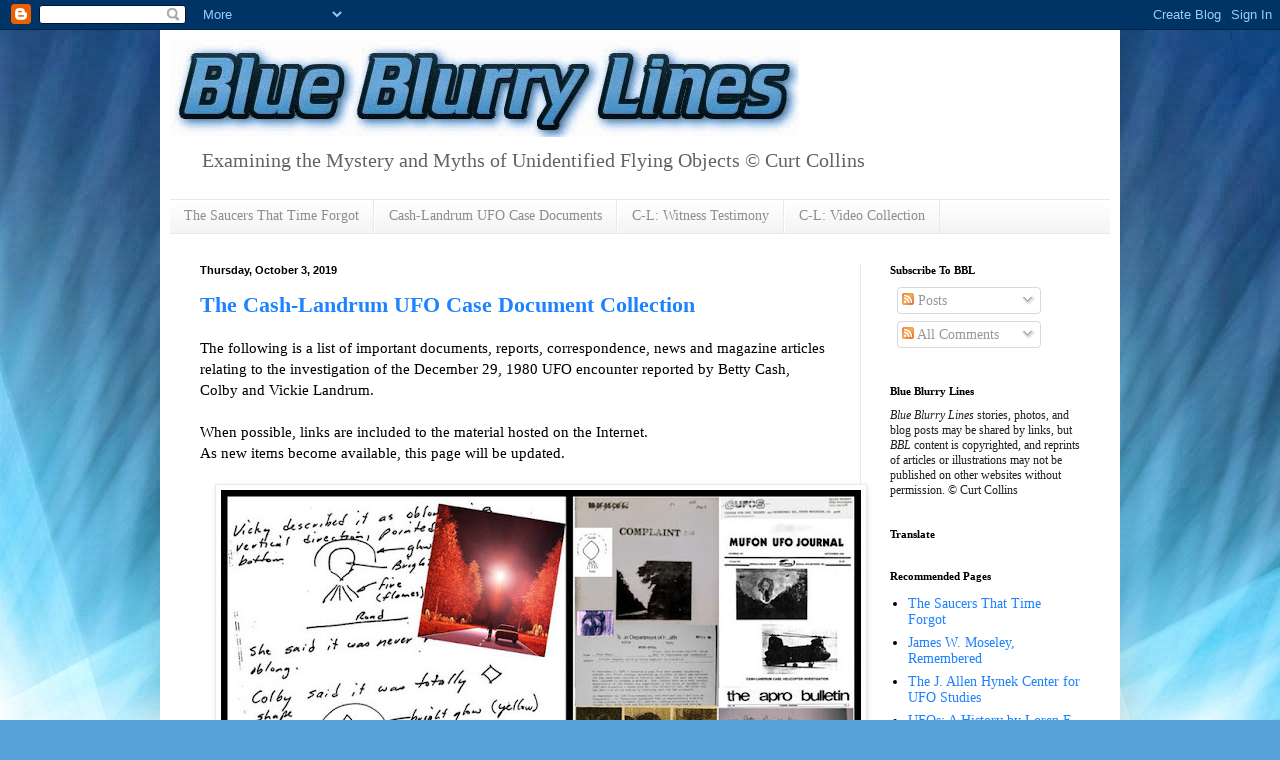

--- FILE ---
content_type: text/html; charset=UTF-8
request_url: https://www.blueblurrylines.com/search?updated-max=2020-03-17T16:07:00-05:00&max-results=9&reverse-paginate=true&start=2&by-date=false
body_size: 56565
content:
<!DOCTYPE html>
<html class='v2' dir='ltr' lang='en' xmlns='http://www.w3.org/1999/xhtml' xmlns:b='http://www.google.com/2005/gml/b' xmlns:data='http://www.google.com/2005/gml/data' xmlns:expr='http://www.google.com/2005/gml/expr'>
<head>
<link href='https://www.blogger.com/static/v1/widgets/335934321-css_bundle_v2.css' rel='stylesheet' type='text/css'/>
<meta content='@CurtCollins579' name='twitter:site'/><meta content='summary_large_image' name='twitter:card'/>
<meta content='          Blue Blurry Lines' name='twitter:title'/>
<meta content='Blue Blurry Lines: Examining the Mystery and Myths of Unidentified Flying Objects.' name='twitter:description'/>
<!-- Twitter Summary Card Generator for Blogger: http://bit.ly/2OXsKZz -->
<meta content='width=1100' name='viewport'/>
<meta content='text/html; charset=UTF-8' http-equiv='Content-Type'/>
<meta content='blogger' name='generator'/>
<link href='https://www.blueblurrylines.com/favicon.ico' rel='icon' type='image/x-icon'/>
<link href='https://www.blueblurrylines.com/search?updated-max=2020-03-17T14:07:00-07:00&max-results=9&reverse-paginate=true&start=2&by-date=false' rel='canonical'/>
<link rel="alternate" type="application/atom+xml" title="          Blue Blurry Lines - Atom" href="https://www.blueblurrylines.com/feeds/posts/default" />
<link rel="alternate" type="application/rss+xml" title="          Blue Blurry Lines - RSS" href="https://www.blueblurrylines.com/feeds/posts/default?alt=rss" />
<link rel="service.post" type="application/atom+xml" title="          Blue Blurry Lines - Atom" href="https://www.blogger.com/feeds/1071963771262525979/posts/default" />
<link rel="me" href="https://www.blogger.com/profile/13773941506205598439" />
<!--Can't find substitution for tag [blog.ieCssRetrofitLinks]-->
<meta content='Blue Blurry Lines: Examining the Mystery and Myths of Unidentified Flying Objects.' name='description'/>
<meta content='https://www.blueblurrylines.com/search?updated-max=2020-03-17T14:07:00-07:00&max-results=9&reverse-paginate=true&start=2&by-date=false' property='og:url'/>
<meta content='          Blue Blurry Lines' property='og:title'/>
<meta content='Blue Blurry Lines: Examining the Mystery and Myths of Unidentified Flying Objects.' property='og:description'/>
<title>          Blue Blurry Lines</title>
<style id='page-skin-1' type='text/css'><!--
/* ----------------------------------------------- Blogger Template Style Name: Simple Designer: Blogger URL: www.blogger.com ----------------------------------------------- */ /* Variable definitions ==================== <Variable name="keycolor" description="Main Color" type="color" default="#66bbdd"/> <Group description="Page Text" selector="body"> <Variable name="body.font" description="Font" type="font" default="normal normal 12px Arial, Tahoma, Helvetica, FreeSans, sans-serif"/> <Variable name="body.text.color" description="Text Color" type="color" default="#222222"/> </Group> <Group description="Backgrounds" selector=".body-fauxcolumns-outer"> <Variable name="body.background.color" description="Outer Background" type="color" default="#66bbdd"/> <Variable name="content.background.color" description="Main Background" type="color" default="#ffffff"/> <Variable name="header.background.color" description="Header Background" type="color" default="transparent"/> </Group> <Group description="Links" selector=".main-outer"> <Variable name="link.color" description="Link Color" type="color" default="#2288bb"/> <Variable name="link.visited.color" description="Visited Color" type="color" default="#888888"/> <Variable name="link.hover.color" description="Hover Color" type="color" default="#33aaff"/> </Group> <Group description="Blog Title" selector=".header h1"> <Variable name="header.font" description="Font" type="font" default="normal normal 60px Arial, Tahoma, Helvetica, FreeSans, sans-serif"/> <Variable name="header.text.color" description="Title Color" type="color" default="#3399bb"/> </Group> <Group description="Blog Description" selector=".header .description"> <Variable name="description.text.color" description="Description Color" type="color" default="#777777"/> </Group> <Group description="Tabs Text" selector=".tabs-inner .widget li a"> <Variable name="tabs.font" description="Font" type="font" default="normal normal 14px Arial, Tahoma, Helvetica, FreeSans, sans-serif"/> <Variable name="tabs.text.color" description="Text Color" type="color" default="#999999"/> <Variable name="tabs.selected.text.color" description="Selected Color" type="color" default="#000000"/> </Group> <Group description="Tabs Background" selector=".tabs-outer .PageList"> <Variable name="tabs.background.color" description="Background Color" type="color" default="#f5f5f5"/> <Variable name="tabs.selected.background.color" description="Selected Color" type="color" default="#eeeeee"/> </Group> <Group description="Post Title" selector="h3.post-title, .comments h4"> <Variable name="post.title.font" description="Font" type="font" default="normal normal 22px Arial, Tahoma, Helvetica, FreeSans, sans-serif"/> </Group> <Group description="Date Header" selector=".date-header"> <Variable name="date.header.color" description="Text Color" type="color" default="#000000"/> <Variable name="date.header.background.color" description="Background Color" type="color" default="transparent"/> <Variable name="date.header.font" description="Text Font" type="font" default="normal bold 11px Arial, Tahoma, Helvetica, FreeSans, sans-serif"/> <Variable name="date.header.padding" description="Date Header Padding" type="string" default="inherit"/> <Variable name="date.header.letterspacing" description="Date Header Letter Spacing" type="string" default="inherit"/> <Variable name="date.header.margin" description="Date Header Margin" type="string" default="inherit"/> </Group> <Group description="Post Footer" selector=".post-footer"> <Variable name="post.footer.text.color" description="Text Color" type="color" default="#666666"/> <Variable name="post.footer.background.color" description="Background Color" type="color" default="#f9f9f9"/> <Variable name="post.footer.border.color" description="Shadow Color" type="color" default="#eeeeee"/> </Group> <Group description="Gadgets" selector="h2"> <Variable name="widget.title.font" description="Title Font" type="font" default="normal bold 11px Arial, Tahoma, Helvetica, FreeSans, sans-serif"/> <Variable name="widget.title.text.color" description="Title Color" type="color" default="#000000"/> <Variable name="widget.alternate.text.color" description="Alternate Color" type="color" default="#999999"/> </Group> <Group description="Images" selector=".main-inner"> <Variable name="image.background.color" description="Background Color" type="color" default="#ffffff"/> <Variable name="image.border.color" description="Border Color" type="color" default="#eeeeee"/> <Variable name="image.text.color" description="Caption Text Color" type="color" default="#000000"/> </Group> <Group description="Accents" selector=".content-inner"> <Variable name="body.rule.color" description="Separator Line Color" type="color" default="#eeeeee"/> <Variable name="tabs.border.color" description="Tabs Border Color" type="color" default="#e9e9e9"/> </Group> <Variable name="body.background" description="Body Background" type="background" color="#57a2d9" default="$(color) none repeat scroll top left"/> <Variable name="body.background.override" description="Body Background Override" type="string" default=""/> <Variable name="body.background.gradient.cap" description="Body Gradient Cap" type="url" default="url(https://resources.blogblog.com/blogblog/data/1kt/simple/gradients_light.png)"/> <Variable name="body.background.gradient.tile" description="Body Gradient Tile" type="url" default="url(https://resources.blogblog.com/blogblog/data/1kt/simple/body_gradient_tile_light.png)"/> <Variable name="content.background.color.selector" description="Content Background Color Selector" type="string" default=".content-inner"/> <Variable name="content.padding" description="Content Padding" type="length" default="10px" min="0" max="100px"/> <Variable name="content.padding.horizontal" description="Content Horizontal Padding" type="length" default="10px" min="0" max="100px"/> <Variable name="content.shadow.spread" description="Content Shadow Spread" type="length" default="40px" min="0" max="100px"/> <Variable name="content.shadow.spread.webkit" description="Content Shadow Spread (WebKit)" type="length" default="5px" min="0" max="100px"/> <Variable name="content.shadow.spread.ie" description="Content Shadow Spread (IE)" type="length" default="10px" min="0" max="100px"/> <Variable name="main.border.width" description="Main Border Width" type="length" default="0" min="0" max="10px"/> <Variable name="header.background.gradient" description="Header Gradient" type="url" default="none"/> <Variable name="header.shadow.offset.left" description="Header Shadow Offset Left" type="length" default="-1px" min="-50px" max="50px"/> <Variable name="header.shadow.offset.top" description="Header Shadow Offset Top" type="length" default="-1px" min="-50px" max="50px"/> <Variable name="header.shadow.spread" description="Header Shadow Spread" type="length" default="1px" min="0" max="100px"/> <Variable name="header.padding" description="Header Padding" type="length" default="30px" min="0" max="100px"/> <Variable name="header.border.size" description="Header Border Size" type="length" default="1px" min="0" max="10px"/> <Variable name="header.bottom.border.size" description="Header Bottom Border Size" type="length" default="1px" min="0" max="10px"/> <Variable name="header.border.horizontalsize" description="Header Horizontal Border Size" type="length" default="0" min="0" max="10px"/> <Variable name="description.text.size" description="Description Text Size" type="string" default="140%"/> <Variable name="tabs.margin.top" description="Tabs Margin Top" type="length" default="0" min="0" max="100px"/> <Variable name="tabs.margin.side" description="Tabs Side Margin" type="length" default="30px" min="0" max="100px"/> <Variable name="tabs.background.gradient" description="Tabs Background Gradient" type="url" default="url(https://resources.blogblog.com/blogblog/data/1kt/simple/gradients_light.png)"/> <Variable name="tabs.border.width" description="Tabs Border Width" type="length" default="1px" min="0" max="10px"/> <Variable name="tabs.bevel.border.width" description="Tabs Bevel Border Width" type="length" default="1px" min="0" max="10px"/> <Variable name="post.margin.bottom" description="Post Bottom Margin" type="length" default="25px" min="0" max="100px"/> <Variable name="image.border.small.size" description="Image Border Small Size" type="length" default="2px" min="0" max="10px"/> <Variable name="image.border.large.size" description="Image Border Large Size" type="length" default="5px" min="0" max="10px"/> <Variable name="page.width.selector" description="Page Width Selector" type="string" default=".region-inner"/> <Variable name="page.width" description="Page Width" type="string" default="auto"/> <Variable name="main.section.margin" description="Main Section Margin" type="length" default="15px" min="0" max="100px"/> <Variable name="main.padding" description="Main Padding" type="length" default="15px" min="0" max="100px"/> <Variable name="main.padding.top" description="Main Padding Top" type="length" default="30px" min="0" max="100px"/> <Variable name="main.padding.bottom" description="Main Padding Bottom" type="length" default="30px" min="0" max="100px"/> <Variable name="paging.background" color="#ffffff" description="Background of blog paging area" type="background" default="transparent none no-repeat scroll top center"/> <Variable name="footer.bevel" description="Bevel border length of footer" type="length" default="0" min="0" max="10px"/> <Variable name="mobile.background.overlay" description="Mobile Background Overlay" type="string" default="transparent none repeat scroll top left"/> <Variable name="mobile.background.size" description="Mobile Background Size" type="string" default="auto"/> <Variable name="mobile.button.color" description="Mobile Button Color" type="color" default="#ffffff"/> <Variable name="startSide" description="Side where text starts in blog language" type="automatic" default="left"/> <Variable name="endSide" description="Side where text ends in blog language" type="automatic" default="right"/> */ /* Content ----------------------------------------------- */ body { font: normal normal 14px 'Times New Roman', Times, FreeSerif, serif; color: #000000; background: #57a2d9 url(//3.bp.blogspot.com/-4Mh3jkL7BZA/Up8KS67amxI/AAAAAAAAEBg/J_AXM_fMh58/s0/1820180.png.jpeg) repeat scroll top left; padding: 0 40px 40px 40px;  } html body .region-inner { min-width: 0; max-width: 100%; width: auto; } h2 { font-size: 22px; } a:link { text-decoration:none; color: #1e83ff; } a:visited { text-decoration:none; color: #052d4a; } a:hover { text-decoration:underline; color: #440b94; } .body-fauxcolumn-outer .fauxcolumn-inner { background: transparent none repeat scroll top left; _background-image: none; } .body-fauxcolumn-outer .cap-top { position: absolute; z-index: 1; height: 400px; width: 100%; } .body-fauxcolumn-outer .cap-top .cap-left { width: 100%; background: transparent none repeat-x scroll top left; _background-image: none; } .content-outer { -moz-box-shadow: 0 0 40px rgba(0, 0, 0, .15); -webkit-box-shadow: 0 0 5px rgba(0, 0, 0, .15); -goog-ms-box-shadow: 0 0 10px #333333; box-shadow: 0 0 40px rgba(0, 0, 0, .15); margin-bottom: 1px; } .content-inner { padding: 10px 10px; } .content-inner { background-color: #ffffff; } /* Header ----------------------------------------------- */ .header-outer { background: transparent none repeat-x scroll 0 -400px; _background-image: none; } .Header h1 { font: normal bold 60px 'Times New Roman', Times, FreeSerif, serif; color: #2b719d; text-shadow: -1px -1px 1px rgba(0, 0, 0, .2); } .Header h1 a { color: #2b719d; } .Header .description { font-size: 140%; color: #646464; } .header-inner .Header .titlewrapper { padding: 22px 30px; } .header-inner .Header .descriptionwrapper { padding: 0 30px; } /* Tabs ----------------------------------------------- */ .tabs-inner .section:first-child { border-top: 1px solid #e9e9e9; } .tabs-inner .section:first-child ul { margin-top: -1px; border-top: 1px solid #e9e9e9; border-left: 0 solid #e9e9e9; border-right: 0 solid #e9e9e9; } .tabs-inner .widget ul { background: #f1f1f1 url(https://resources.blogblog.com/blogblog/data/1kt/simple/gradients_light.png) repeat-x scroll 0 -800px; _background-image: none; border-bottom: 1px solid #e9e9e9; margin-top: 0; margin-left: -30px; margin-right: -30px; } .tabs-inner .widget li a { display: inline-block; padding: .6em 1em; font: normal normal 14px 'Times New Roman', Times, FreeSerif, serif; color: #8e8e8e; border-left: 1px solid #ffffff; border-right: 1px solid #e9e9e9; } .tabs-inner .widget li:first-child a { border-left: none; } .tabs-inner .widget li.selected a, .tabs-inner .widget li a:hover { color: #000000; background-color: #e9e9e9; text-decoration: none; } /* Columns ----------------------------------------------- */ .main-outer { border-top: 0 solid #e9e9e9; } .fauxcolumn-left-outer .fauxcolumn-inner { border-right: 1px solid #e9e9e9; } .fauxcolumn-right-outer .fauxcolumn-inner { border-left: 1px solid #e9e9e9; } /* Headings ----------------------------------------------- */ div.widget > h2, div.widget h2.title { margin: 0 0 1em 0; font: normal bold 11px 'Times New Roman', Times, FreeSerif, serif; color: #000000; } /* Widgets ----------------------------------------------- */ .widget .zippy { color: #8e8e8e; text-shadow: 2px 2px 1px rgba(0, 0, 0, .1); } .widget .popular-posts ul { list-style: none; } /* Posts ----------------------------------------------- */ h2.date-header { font: normal bold 11px Arial, Tahoma, Helvetica, FreeSans, sans-serif; } .date-header span { background-color: transparent; color: #000000; padding: inherit; letter-spacing: inherit; margin: inherit; } .main-inner { padding-top: 30px; padding-bottom: 30px; } .main-inner .column-center-inner { padding: 0 15px; } .main-inner .column-center-inner .section { margin: 0 15px; } .post { margin: 0 0 25px 0; } h3.post-title, .comments h4 { font: normal bold 22px 'Times New Roman', Times, FreeSerif, serif; margin: .75em 0 0; } .post-body { font-size: 110%; line-height: 1.4; position: relative; } .post-body img, .post-body .tr-caption-container, .Profile img, .Image img, .BlogList .item-thumbnail img { padding: 2px; background: #ffffff; border: 1px solid #e9e9e9; -moz-box-shadow: 1px 1px 5px rgba(0, 0, 0, .1); -webkit-box-shadow: 1px 1px 5px rgba(0, 0, 0, .1); box-shadow: 1px 1px 5px rgba(0, 0, 0, .1); } .post-body img, .post-body .tr-caption-container { padding: 5px; } .post-body .tr-caption-container { color: #000000; } .post-body .tr-caption-container img { padding: 0; background: transparent; border: none; -moz-box-shadow: 0 0 0 rgba(0, 0, 0, .1); -webkit-box-shadow: 0 0 0 rgba(0, 0, 0, .1); box-shadow: 0 0 0 rgba(0, 0, 0, .1); } .post-header { margin: 0 0 1.5em; line-height: 1.6; font-size: 90%; } .post-footer { margin: 20px -2px 0; padding: 5px 10px; color: #494949; background-color: #f5f5f5; border-bottom: 1px solid #e9e9e9; line-height: 1.6; font-size: 90%; } #comments .comment-author { padding-top: 1.5em; border-top: 1px solid #e9e9e9; background-position: 0 1.5em; } #comments .comment-author:first-child { padding-top: 0; border-top: none; } .avatar-image-container { margin: .2em 0 0; } #comments .avatar-image-container img { border: 1px solid #e9e9e9; } /* Comments ----------------------------------------------- */ .comments .comments-content .icon.blog-author { background-repeat: no-repeat; background-image: url([data-uri]); } .comments .comments-content .loadmore a { border-top: 1px solid #8e8e8e; border-bottom: 1px solid #8e8e8e; } .comments .comment-thread.inline-thread { background-color: #f5f5f5; } .comments .continue { border-top: 2px solid #8e8e8e; } /* Accents ---------------------------------------------- */ .section-columns td.columns-cell { border-left: 1px solid #e9e9e9; } .blog-pager { background: transparent none no-repeat scroll top center; } .blog-pager-older-link, .home-link, .blog-pager-newer-link { background-color: #ffffff; padding: 5px; } .footer-outer { border-top: 0 dashed #bbbbbb; } /* Mobile ----------------------------------------------- */ body.mobile { background-size: auto; } .mobile .body-fauxcolumn-outer { background: transparent none repeat scroll top left; } .mobile .body-fauxcolumn-outer .cap-top { background-size: 100% auto; } .mobile .content-outer { -webkit-box-shadow: 0 0 3px rgba(0, 0, 0, .15); box-shadow: 0 0 3px rgba(0, 0, 0, .15); } .mobile .tabs-inner .widget ul { margin-left: 0; margin-right: 0; } .mobile .post { margin: 0; } .mobile .main-inner .column-center-inner .section { margin: 0; } .mobile .date-header span { padding: 0.1em 10px; margin: 0 -10px; } .mobile h3.post-title { margin: 0; } .mobile .blog-pager { background: transparent none no-repeat scroll top center; } .mobile .footer-outer { border-top: none; } .mobile .main-inner, .mobile .footer-inner { background-color: #ffffff; } .mobile-index-contents { color: #000000; } .mobile-link-button { background-color: #1e83ff; } .mobile-link-button a:link, .mobile-link-button a:visited { color: #ffffff; } .mobile .tabs-inner .section:first-child { border-top: none; } .mobile .tabs-inner .PageList .widget-content { background-color: #e9e9e9; color: #000000; border-top: 1px solid #e9e9e9; border-bottom: 1px solid #e9e9e9; } .mobile .tabs-inner .PageList .widget-content .pagelist-arrow { border-left: 1px solid #e9e9e9; } 
--></style>
<style id='template-skin-1' type='text/css'><!--
body { min-width: 960px; } .content-outer, .content-fauxcolumn-outer, .region-inner { min-width: 960px; max-width: 960px; _width: 960px; } .main-inner .columns { padding-left: 0px; padding-right: 250px; } .main-inner .fauxcolumn-center-outer { left: 0px; right: 250px; /* IE6 does not respect left and right together */ _width: expression(this.parentNode.offsetWidth - parseInt("0px") - parseInt("250px") + 'px'); } .main-inner .fauxcolumn-left-outer { width: 0px; } .main-inner .fauxcolumn-right-outer { width: 250px; } .main-inner .column-left-outer { width: 0px; right: 100%; margin-left: -0px; } .main-inner .column-right-outer { width: 250px; margin-right: -250px; } #layout { min-width: 0; } #layout .content-outer { min-width: 0; width: 800px; } #layout .region-inner { min-width: 0; width: auto; } body#layout div.add_widget { padding: 8px; } body#layout div.add_widget a { margin-left: 32px; }
--></style>
<style>
    body {background-image:url(\/\/3.bp.blogspot.com\/-4Mh3jkL7BZA\/Up8KS67amxI\/AAAAAAAAEBg\/J_AXM_fMh58\/s0\/1820180.png.jpeg);}
    
@media (max-width: 200px) { body {background-image:url(\/\/3.bp.blogspot.com\/-4Mh3jkL7BZA\/Up8KS67amxI\/AAAAAAAAEBg\/J_AXM_fMh58\/w200\/1820180.png.jpeg);}}
@media (max-width: 400px) and (min-width: 201px) { body {background-image:url(\/\/3.bp.blogspot.com\/-4Mh3jkL7BZA\/Up8KS67amxI\/AAAAAAAAEBg\/J_AXM_fMh58\/w400\/1820180.png.jpeg);}}
@media (max-width: 800px) and (min-width: 401px) { body {background-image:url(\/\/3.bp.blogspot.com\/-4Mh3jkL7BZA\/Up8KS67amxI\/AAAAAAAAEBg\/J_AXM_fMh58\/w800\/1820180.png.jpeg);}}
@media (max-width: 1200px) and (min-width: 801px) { body {background-image:url(\/\/3.bp.blogspot.com\/-4Mh3jkL7BZA\/Up8KS67amxI\/AAAAAAAAEBg\/J_AXM_fMh58\/w1200\/1820180.png.jpeg);}}
/* Last tag covers anything over one higher than the previous max-size cap. */
@media (min-width: 1201px) { body {background-image:url(\/\/3.bp.blogspot.com\/-4Mh3jkL7BZA\/Up8KS67amxI\/AAAAAAAAEBg\/J_AXM_fMh58\/w1600\/1820180.png.jpeg);}}
  </style>
<link href='https://www.blogger.com/dyn-css/authorization.css?targetBlogID=1071963771262525979&amp;zx=d5642dc9-08cb-4769-90af-66e20eb70887' media='none' onload='if(media!=&#39;all&#39;)media=&#39;all&#39;' rel='stylesheet'/><noscript><link href='https://www.blogger.com/dyn-css/authorization.css?targetBlogID=1071963771262525979&amp;zx=d5642dc9-08cb-4769-90af-66e20eb70887' rel='stylesheet'/></noscript>
<meta name='google-adsense-platform-account' content='ca-host-pub-1556223355139109'/>
<meta name='google-adsense-platform-domain' content='blogspot.com'/>

<!-- data-ad-client=ca-pub-9323524700170278 -->

</head>
<body class='loading'>
<div class='navbar section' id='navbar' name='Navbar'><div class='widget Navbar' data-version='1' id='Navbar1'><script type="text/javascript">
    function setAttributeOnload(object, attribute, val) {
      if(window.addEventListener) {
        window.addEventListener('load',
          function(){ object[attribute] = val; }, false);
      } else {
        window.attachEvent('onload', function(){ object[attribute] = val; });
      }
    }
  </script>
<div id="navbar-iframe-container"></div>
<script type="text/javascript" src="https://apis.google.com/js/platform.js"></script>
<script type="text/javascript">
      gapi.load("gapi.iframes:gapi.iframes.style.bubble", function() {
        if (gapi.iframes && gapi.iframes.getContext) {
          gapi.iframes.getContext().openChild({
              url: 'https://www.blogger.com/navbar/1071963771262525979?origin\x3dhttps://www.blueblurrylines.com',
              where: document.getElementById("navbar-iframe-container"),
              id: "navbar-iframe"
          });
        }
      });
    </script><script type="text/javascript">
(function() {
var script = document.createElement('script');
script.type = 'text/javascript';
script.src = '//pagead2.googlesyndication.com/pagead/js/google_top_exp.js';
var head = document.getElementsByTagName('head')[0];
if (head) {
head.appendChild(script);
}})();
</script>
</div></div>
<div itemscope='itemscope' itemtype='http://schema.org/Blog' style='display: none;'>
<meta content='          Blue Blurry Lines' itemprop='name'/>
<meta content='Blue Blurry Lines: Examining the Mystery and Myths of Unidentified Flying Objects.' itemprop='description'/>
</div>
<div class='body-fauxcolumns'>
<div class='fauxcolumn-outer body-fauxcolumn-outer'>
<div class='cap-top'>
<div class='cap-left'></div>
<div class='cap-right'></div>
</div>
<div class='fauxborder-left'>
<div class='fauxborder-right'></div>
<div class='fauxcolumn-inner'>
</div>
</div>
<div class='cap-bottom'>
<div class='cap-left'></div>
<div class='cap-right'></div>
</div>
</div>
</div>
<div class='content'>
<div class='content-fauxcolumns'>
<div class='fauxcolumn-outer content-fauxcolumn-outer'>
<div class='cap-top'>
<div class='cap-left'></div>
<div class='cap-right'></div>
</div>
<div class='fauxborder-left'>
<div class='fauxborder-right'></div>
<div class='fauxcolumn-inner'>
</div>
</div>
<div class='cap-bottom'>
<div class='cap-left'></div>
<div class='cap-right'></div>
</div>
</div>
</div>
<div class='content-outer'>
<div class='content-cap-top cap-top'>
<div class='cap-left'></div>
<div class='cap-right'></div>
</div>
<div class='fauxborder-left content-fauxborder-left'>
<div class='fauxborder-right content-fauxborder-right'></div>
<div class='content-inner'>
<header>
<div class='header-outer'>
<div class='header-cap-top cap-top'>
<div class='cap-left'></div>
<div class='cap-right'></div>
</div>
<div class='fauxborder-left header-fauxborder-left'>
<div class='fauxborder-right header-fauxborder-right'></div>
<div class='region-inner header-inner'>
<div class='header section' id='header' name='Header'><div class='widget Header' data-version='1' id='Header1'>
<div id='header-inner'>
<a href='https://www.blueblurrylines.com/' style='display: block'>
<img alt='          Blue Blurry Lines' height='97px; ' id='Header1_headerimg' src='https://blogger.googleusercontent.com/img/b/R29vZ2xl/AVvXsEheqNMy3JuljW0ZQXpf-Q3S_HaKsjvWa7TAebHX2CBhfC7Lg7sCZxto0KsDki9Ys-u9ZCBZ693fp9OTbupxGbKJU_tIxkZAP9_2b5PUwDL_FEi6hyphenhyphenm7W-rp2GBiUodSBmxJahQ27YaM9sbL/s1600/Screen+Shot+2014-04-09+at+10.33.17+AM_2.jpg' style='display: block' width='629px; '/>
</a>
<div class='descriptionwrapper'>
<p class='description'><span>Examining the Mystery and Myths of Unidentified Flying Objects
&#169; Curt Collins</span></p>
</div>
</div>
</div></div>
</div>
</div>
<div class='header-cap-bottom cap-bottom'>
<div class='cap-left'></div>
<div class='cap-right'></div>
</div>
</div>
</header>
<div class='tabs-outer'>
<div class='tabs-cap-top cap-top'>
<div class='cap-left'></div>
<div class='cap-right'></div>
</div>
<div class='fauxborder-left tabs-fauxborder-left'>
<div class='fauxborder-right tabs-fauxborder-right'></div>
<div class='region-inner tabs-inner'>
<div class='tabs section' id='crosscol' name='Cross-Column'><div class='widget PageList' data-version='1' id='PageList1'>
<h2>Pages</h2>
<div class='widget-content'>
<ul>
<li>
<a href='https://www.blueblurrylines.com/p/the-saucers-that-time-forgot.html'>The Saucers That Time Forgot</a>
</li>
<li>
<a href='http://www.blueblurrylines.com/2013/07/resource-guide-for-cash-landrum-ufo-case.html'>Cash-Landrum UFO Case Documents </a>
</li>
<li>
<a href='http://www.blueblurrylines.com/2013/07/from-their-own-lips-betty-cash-colby.html'>C-L: Witness Testimony</a>
</li>
<li>
<a href='http://www.blueblurrylines.com/2012/07/cash-landrum-video-documentary.html'>C-L: Video Collection</a>
</li>
</ul>
<div class='clear'></div>
</div>
</div></div>
<div class='tabs no-items section' id='crosscol-overflow' name='Cross-Column 2'></div>
</div>
</div>
<div class='tabs-cap-bottom cap-bottom'>
<div class='cap-left'></div>
<div class='cap-right'></div>
</div>
</div>
<div class='main-outer'>
<div class='main-cap-top cap-top'>
<div class='cap-left'></div>
<div class='cap-right'></div>
</div>
<div class='fauxborder-left main-fauxborder-left'>
<div class='fauxborder-right main-fauxborder-right'></div>
<div class='region-inner main-inner'>
<div class='columns fauxcolumns'>
<div class='fauxcolumn-outer fauxcolumn-center-outer'>
<div class='cap-top'>
<div class='cap-left'></div>
<div class='cap-right'></div>
</div>
<div class='fauxborder-left'>
<div class='fauxborder-right'></div>
<div class='fauxcolumn-inner'>
</div>
</div>
<div class='cap-bottom'>
<div class='cap-left'></div>
<div class='cap-right'></div>
</div>
</div>
<div class='fauxcolumn-outer fauxcolumn-left-outer'>
<div class='cap-top'>
<div class='cap-left'></div>
<div class='cap-right'></div>
</div>
<div class='fauxborder-left'>
<div class='fauxborder-right'></div>
<div class='fauxcolumn-inner'>
</div>
</div>
<div class='cap-bottom'>
<div class='cap-left'></div>
<div class='cap-right'></div>
</div>
</div>
<div class='fauxcolumn-outer fauxcolumn-right-outer'>
<div class='cap-top'>
<div class='cap-left'></div>
<div class='cap-right'></div>
</div>
<div class='fauxborder-left'>
<div class='fauxborder-right'></div>
<div class='fauxcolumn-inner'>
</div>
</div>
<div class='cap-bottom'>
<div class='cap-left'></div>
<div class='cap-right'></div>
</div>
</div>
<!-- corrects IE6 width calculation -->
<div class='columns-inner'>
<div class='column-center-outer'>
<div class='column-center-inner'>
<div class='main section' id='main' name='Main'><div class='widget Blog' data-version='1' id='Blog1'>
<div class='blog-posts hfeed'>
 <div class="date-outer"> 
<h2 class='date-header'><span>Thursday, October 3, 2019</span></h2>
 <div class="date-posts"> 
<div class='post-outer'>
<div class='post hentry uncustomized-post-template' itemprop='blogPost' itemscope='itemscope' itemtype='http://schema.org/BlogPosting'>
<meta content='https://blogger.googleusercontent.com/img/b/R29vZ2xl/AVvXsEhW_FdiJ8ZB7nRJhLiOHDn2AaoL-vsX5OUN7ARaoqsFy8TjVwOhijPObMx4mlUPAfncTXRwwGLTjmvGKQAe8tqRmqX3pQC7-n31_N2m68gtFLsSGabE0EGs_i5yEVRbn9puDHbUuvnUqhFa/w640-h334/The+Cash-Landrum+UFO+Case+Document+Collection.jpg' itemprop='image_url'/>
<meta content='1071963771262525979' itemprop='blogId'/>
<meta content='6077830169669910390' itemprop='postId'/>
<a name='6077830169669910390'></a>
<h3 class='post-title entry-title' itemprop='name'>
<a href='https://www.blueblurrylines.com/2013/07/resource-guide-for-cash-landrum-ufo-case.html'>The Cash-Landrum UFO Case Document Collection</a>
</h3>
<div class='post-header'>
<div class='post-header-line-1'></div>
</div>
<div class='post-body entry-content' id='post-body-6077830169669910390' itemprop='articleBody'>
<div dir="ltr" style="text-align: left;" trbidi="on">The following is a list of important documents, reports, correspondence, news and magazine articles relating to the investigation of the December 29, 1980 UFO encounter reported by Betty Cash, Colby and Vickie Landrum.</div><div dir="ltr" style="text-align: left;" trbidi="on"><br /></div><div dir="ltr" style="text-align: left;" trbidi="on"><div class="separator" style="clear: both;">When possible, links are included to the material hosted on the Internet.</div>As new items become available, this page will be updated.<br />
<br />
<div style="font-variant-east-asian: normal; font-variant-numeric: normal; line-height: normal; margin: 0px;">
<div class="separator" style="clear: both; text-align: center;"><a href="https://blogger.googleusercontent.com/img/b/R29vZ2xl/AVvXsEhW_FdiJ8ZB7nRJhLiOHDn2AaoL-vsX5OUN7ARaoqsFy8TjVwOhijPObMx4mlUPAfncTXRwwGLTjmvGKQAe8tqRmqX3pQC7-n31_N2m68gtFLsSGabE0EGs_i5yEVRbn9puDHbUuvnUqhFa/s825/The+Cash-Landrum+UFO+Case+Document+Collection.jpg" style="margin-left: 1em; margin-right: 1em;"><img border="0" data-original-height="430" data-original-width="825" height="334" src="https://blogger.googleusercontent.com/img/b/R29vZ2xl/AVvXsEhW_FdiJ8ZB7nRJhLiOHDn2AaoL-vsX5OUN7ARaoqsFy8TjVwOhijPObMx4mlUPAfncTXRwwGLTjmvGKQAe8tqRmqX3pQC7-n31_N2m68gtFLsSGabE0EGs_i5yEVRbn9puDHbUuvnUqhFa/w640-h334/The+Cash-Landrum+UFO+Case+Document+Collection.jpg" width="640" /></a></div><br /><div class="separator" style="clear: both; font-style: normal; font-variant-caps: normal; font-variant-ligatures: normal; font-weight: normal;"><br /></div></div><div style="font-variant-east-asian: normal; font-variant-numeric: normal; line-height: normal; margin: 0px; min-height: 15px;"><div style="font-style: normal; font-variant-caps: normal; font-variant-ligatures: normal;">
<span style="font-family: &quot;times&quot; , &quot;times new roman&quot; , serif; font-size: small; text-decoration: none;"><b style="text-decoration: none;">Who's Who in the Cash-Landrum UFO Case</b></span></div>
<div>
<div style="font-style: normal; font-variant-caps: normal; font-variant-ligatures: normal; font-weight: normal;">
<span style="font-family: &quot;times&quot; , &quot;times new roman&quot; , serif; line-height: 1.4;">Mini Bios of the Witnesses &amp; Key Players:</span></div>
<span style="font-family: &quot;times&quot; , &quot;times new roman&quot; , serif; line-height: 1.4;"><a href="http://www.blueblurrylines.com/2014/02/whos-who-in-cash-landrum-ufo-case.html" target="_blank">http://www.blueblurrylines.com/2014/02/whos-who-in-cash-landrum-ufo-case.html</a></span></div>
<div style="font-style: normal; font-variant-caps: normal; font-variant-ligatures: normal; font-weight: normal;">
<span style="font-family: &quot;times&quot; , &quot;times new roman&quot; , serif;"><br /></span></div>
</div>
<div style="font-style: normal; font-variant: normal; line-height: normal; margin: 0px;">
<span style="font-family: &quot;times&quot; , &quot;times new roman&quot; , serif;"><span style="letter-spacing: 0px;"><b>Vickie Landrum's initial UFO incident report to NUFORC </b>(the National UFO Reporting Center), from 2/2/1981. The recording of the historic telephone call that launched the investigation.</span></span><br />
<a href="http://www.blueblurrylines.com/2013/11/vickie-landrums-phone-call-to-report.html" style="font-family: Times, &quot;Times New Roman&quot;, serif; letter-spacing: 0px;" target="_blank">Vickie Landrum's UFO report to NUFORC, &nbsp;Feb. 2, 1981</a></div>
<div style="font-style: normal; font-variant: normal; font-weight: normal; line-height: normal; margin: 0px; min-height: 15px;">
<span style="font-family: &quot;times&quot; , &quot;times new roman&quot; , serif;"><span style="letter-spacing: 0px;"></span><br /></span></div>
<div style="font-variant-caps: normal; font-variant-ligatures: normal; line-height: normal; margin: 0px;">
<span style="font-family: &quot;times&quot; , &quot;times new roman&quot; , serif; letter-spacing: 0px;"><b style="font-style: normal;">Betty Cash &amp; Vickie Landrum Tape Recording</b> Made At Parkway Hospital in early February 1981 transcribed and published in <b style="font-weight: normal;"><i>The Cash-Landrum UFO Incident</i></b> by John F. Schuessler</span></div>
<div style="font-style: normal; font-variant: normal; font-weight: normal; line-height: normal; margin: 0px; min-height: 15px;">
<span style="font-family: &quot;times&quot; , &quot;times new roman&quot; , serif;"><span style="letter-spacing: 0px;"></span><br /></span></div>
<div style="font-style: normal; font-variant: normal; line-height: normal; margin: 0px;">
<span style="font-family: &quot;times&quot; , &quot;times new roman&quot; , serif; letter-spacing: 0px;"><b>Betty Cash&#8217;s hand written statement </b>for the records of Parkway Hospital, 2/7/81</span></div>
<div style="font-variant-east-asian: normal; font-variant-numeric: normal; line-height: normal; margin: 0px;">
<div style="color: #000099; font-style: normal; font-variant-caps: normal; font-variant-ligatures: normal; font-weight: normal;">
<span style="font-family: &quot;times&quot; , &quot;times new roman&quot; , serif; letter-spacing: 0px; text-decoration: underline;"><a href="http://blueblurrylines.blogspot.com/2012/04/cash-landrum-second-testimony.html" target="_blank">http://blueblurrylines.blogspot.com/2012/04/cash-landrum-second-testimony.html</a></span></div>
<div style="color: #000099; font-style: normal; font-variant-caps: normal; font-variant-ligatures: normal; font-weight: normal;">
<br /></div>
<span style="font-family: &quot;times&quot; , &quot;times new roman&quot; , serif;"><b>The First Newspaper article</b><br /><i>The Conroe Courier</i>&nbsp;printed the first mainstream press on the case,&nbsp;</span><span style="font-family: &quot;times&quot; , &quot;times new roman&quot; , serif;">Cathy Gordon's</span><span style="font-family: &quot;times&quot; , &quot;times new roman&quot; , serif;">&nbsp;2-part story:&nbsp;</span></div>
<div style="font-variant-east-asian: normal; font-variant-numeric: normal; line-height: normal; margin: 0px;">
<span style="font-family: &quot;times&quot; , &quot;times new roman&quot; , serif;">"Two women share terror of mysterious encounter" Feb. 22, 1981 <br />"Investigators eye &#8216;close encounter&#8217;" Feb. 23, 1981</span></div>
<div style="font-variant-east-asian: normal; font-variant-numeric: normal; line-height: normal; margin: 0px;">
<span style="font-family: &quot;times&quot; , &quot;times new roman&quot; , serif;">Photocopies of the articles are located within the PDF of the&nbsp;</span><span style="font-family: &quot;times&quot; , &quot;times new roman&quot; , serif;">Texas Department of Health</span><span style="font-family: &quot;times&quot; , &quot;times new roman&quot; , serif;">&nbsp;files:</span></div>
<div style="font-variant-east-asian: normal; font-variant-numeric: normal; line-height: normal; margin: 0px;">
<a href="https://app.box.com/s/m0qcws3p8o23kmy2j03h" style="font-family: times, &quot;times new roman&quot;, serif;" target="_blank">https://app.box.com/s/m0qcws3p8o23kmy2j03h</a></div>
<div style="font-variant-east-asian: normal; font-variant-numeric: normal; line-height: normal; margin: 0px;">
<span style="font-family: &quot;times&quot; , &quot;times new roman&quot; , serif;"><br /></span></div>
<div style="font-style: normal; font-variant: normal; font-weight: normal; line-height: normal; margin: 0px; min-height: 15px;">
<b style="color: #222222; font-family: Times, &quot;Times New Roman&quot;, serif; letter-spacing: 0px;">Weekly World News</b><span style="color: #222222; font-family: &quot;times&quot; , &quot;times new roman&quot; , serif; letter-spacing: 0px;"> March 24, 1981&nbsp;</span><br />
<span style="color: #222222; font-family: &quot;times&quot; , &quot;times new roman&quot; , serif; letter-spacing: 0px;">(published early to mid March)&nbsp;</span><span style="color: #222222; font-family: &quot;times&quot; , &quot;times new roman&quot; , serif; letter-spacing: 0px;">"3 SURVIVE UFO ATTACK"</span></div>
<div style="color: #000099; font-style: normal; font-variant: normal; font-weight: normal; line-height: normal; margin: 0px;">
<span style="font-family: &quot;times&quot; , &quot;times new roman&quot; , serif; letter-spacing: 0px; text-decoration: underline;"><b><a href="http://blueblurrylines.blogspot.com/2012/04/1st-press-on-cash-landrum-case.html" target="_blank">http://blueblurrylines.blogspot.com/2012/04/1st-press-on-cash-landrum-case.html</a></b></span></div>
<div style="color: #222222; font-style: normal; font-variant-caps: normal; font-variant-ligatures: normal; line-height: normal; margin: 0px; min-height: 15px;">
<div class="separator" style="clear: both; text-align: center;">
<br /></div>
<div style="font-weight: normal;">
<b style="font-family: Times, &quot;Times New Roman&quot;, serif; letter-spacing: 0px;">Preliminary&nbsp;</b><b style="color: black;">Cash-Landrum&nbsp;</b><b style="font-family: Times, &quot;Times New Roman&quot;, serif; letter-spacing: 0px;">report by John Schuessler and&nbsp;</b><b style="font-family: times, &quot;times new roman&quot;, serif; letter-spacing: 0px;">Project VISIT</b><b style="font-family: Times, &quot;Times New Roman&quot;, serif; letter-spacing: 0px;">, March 4, 1981&nbsp;</b></div>
<div style="font-weight: normal;">
<span style="font-family: &quot;times&quot; , &quot;times new roman&quot; , serif; letter-spacing: 0px;">John F. Schuessler&#8217;s report on interviewing the witnesses and visiting the sighting location.</span></div>
<div style="color: black; font-weight: normal;">
PDF of&nbsp;<a href="https://app.box.com/s/wehhv92v81bcps8f35nqlq33yvwihf7y" target="_blank">the original 35-page report to MUFON by John Schuessler and Project VISIT</a>.</div>
<div style="color: black;">
<blockquote class="tr_bq">
<div style="text-align: center;">
<b style="-webkit-text-stroke: rgb(0, 0, 0);"><b style="-webkit-text-stroke: rgb(0, 0, 0);">Index to the&nbsp;</b>Cash-Landrum Original Case Report&nbsp;</b></div>
</blockquote>
<blockquote class="tr_bq"><div style="text-align: center;"><span style="font-size: x-small;"><span style="-webkit-text-stroke: rgb(0, 0, 0);">(All&nbsp;</span><span style="font-weight: normal;">by John F. Schuessler, unless noted otherwise.)</span></span></div></blockquote><blockquote class="tr_bq"><span class="s1"><b>1 - 2&nbsp;</b>MUFON form: &#8220;UFO Sighting Questionnaire- General Cases (Form 1)&#8221; with location, sketches of UFO and event data. Name of Investigator, &#8220;John F. Schuessler,&#8221; &#8220;Witness: Vicky Landrum.&#8221; Dated March 3, 1981 (&#8220;4-3-81&#8221;). 2 pages.</span></blockquote><blockquote class="tr_bq"><span style="font-size: small;"><span class="s1"><b>3 - 13</b>&nbsp;Cash/Landrum Case &#8220;</span><span class="s2">On-Site Investigation Report,&nbsp;</span><span class="s1">Date: 28 Feb 1981,&#8221; Interview with Vickie and Colby Landrum. Handwritten, 11 pages. (Page one on VISIT letterhead.)</span></span><span style="font-size: small;"><br /></span><span class="s1"><b></b></span></blockquote><blockquote class="tr_bq"><span class="s1"><b>14</b>&nbsp;MUFON &#8220;UFO Sighting Questionnaire - Computer Input (Form 2)&#8221; &#8220;Vicky Landrum&#8221;</span><span class="s1">(Basic information on location of sighting and witness data).</span><br />
<span class="s1"><b></b></span></blockquote><blockquote class="tr_bq"><span class="s1"><b>15</b>&nbsp;MUFON &#8220;UFO Sighting Questionnaire - Computer Input (Form 2)&#8221; &#8220;Betty Cash.&#8221;</span><span style="font-size: small;"><br /></span><span class="s1"><b></b></span></blockquote><blockquote class="tr_bq"><span class="s1"><b>16 -23</b><span class="Apple-converted-space">&nbsp;&nbsp;</span>Report of meeting and interview with Betty Cash dated 22 Feb. 1981. Handwritten, 8 pages. (Page one on VISIT letterhead.)</span><span style="font-size: small;"><br /></span><span class="s1"><b></b></span></blockquote><blockquote class="tr_bq"><span class="s1"><b>24 - 27</b>&nbsp;Alan Holt, report of (2/28/81) interview with Vickie and Colby Landrum. Handwritten, 4 pages. (On VISIT letterhead.)</span><span style="font-size: small;"><br /></span><span class="s1"><b></b></span></blockquote><blockquote class="tr_bq"><span class="s1"><b>28</b>&nbsp;Al Holt memo: &#8220;Conversation with Bill English,&#8221; undated. (English of APRO was the first investigator to speak to Vickie Landrum.) Handwritten, 1 page. (On VISIT letterhead.)</span><span style="font-size: small;"><br /></span><span class="s1"><b></b></span></blockquote><blockquote class="tr_bq"><span class="s1"><b>29 - 30</b>&nbsp;Al Holt: &#8220;Helicopter Investigation,&#8221; 3/10/81. Handwritten, 2 pages. (On VISIT letterhead.)</span><span style="font-size: small;"><br /></span><span class="s1"><b></b></span></blockquote><blockquote class="tr_bq"><span class="s1"><b>31 - 33</b><span class="Apple-converted-space">&nbsp;&nbsp;</span>21 Feb. 1981, 1 pm: &#8220;Betty Cash called collect from Dayton, TX&#8221; (Phone interview: first witness contact.) Typed, 3 pages. (Page one on VISIT letterhead.)</span><span style="font-size: small;"><br /></span><span class="s1"><b></b></span></blockquote><blockquote class="tr_bq"><span class="s1"><b>34 - 35</b>&nbsp;1st MUFON Cash-Landrum case contact: 20 February 1981,<span class="Apple-converted-space">&nbsp;&nbsp;</span>by phone from reporter Cathy Gordon. &#8220;Caller: Kathy Gordon, Conroe Daily Courier...&#8221; Typed, 2 pages. (Page one on VISIT letterhead.)</span><span class="s1"><br /></span></blockquote>
</div>
<div class="p2" style="color: black; font-weight: normal;">
<span style="font-size: small;"><span class="s1"><b></b></span></span></div>
<div class="p2" style="color: black; font-weight: normal;">
<span style="font-size: small;"><span class="s1"></span></span></div>
<div class="p2" style="color: black; font-weight: normal;">
<span style="font-size: small;"><span class="s1"></span></span></div>
<div class="p2" style="color: black; font-weight: normal;">
<span style="font-size: small;"><span class="s1"></span></span></div>
<div class="p2" style="color: black; font-weight: normal;">
<span style="font-size: small;"><span class="s1"></span></span></div>
<div class="p2" style="color: black; font-weight: normal;">
<span style="font-size: small;"><span class="s1"></span></span></div>
<div class="p2" style="color: black; font-weight: normal;">
<span style="font-size: small;"><span class="s1"></span></span></div>
<div class="p2" style="color: black; font-weight: normal;">
<span style="font-size: small;"><span class="s1"></span></span></div>
<div class="p2" style="color: black; font-weight: normal;">
<span style="font-size: small;"><span class="s1"></span></span></div>
<div style="color: black; font-weight: normal;">
</div>
</div>
<div style="color: #222222; font-style: normal; font-variant: normal; line-height: normal; margin: 0px;">
<table align="center" cellpadding="0" cellspacing="0" class="tr-caption-container" style="margin-left: auto; margin-right: auto; text-align: center;"><tbody>
<tr><td style="text-align: center;"><a href="https://blogger.googleusercontent.com/img/b/R29vZ2xl/AVvXsEhylcj3_vvt-n1oLgKm1x1yMcFg7pwPELttf9P_vLI3wx0BPMwBESw12lLF8bwCQsTrh4EMwFlyjtfP2MxOaCYRVH-ntVrT0pXXbUUVaqn9BTaNQlQxOHeXaHhVM8BDheXtgln-6Avm4JFV/s1600/Screen+Shot+2017-12-17+at+3.10.43+PM.jpg" style="font-family: Times; margin-left: auto; margin-right: auto; text-align: center;"><img border="0" data-original-height="238" data-original-width="623" height="242" src="https://blogger.googleusercontent.com/img/b/R29vZ2xl/AVvXsEhylcj3_vvt-n1oLgKm1x1yMcFg7pwPELttf9P_vLI3wx0BPMwBESw12lLF8bwCQsTrh4EMwFlyjtfP2MxOaCYRVH-ntVrT0pXXbUUVaqn9BTaNQlQxOHeXaHhVM8BDheXtgln-6Avm4JFV/w640-h242/Screen+Shot+2017-12-17+at+3.10.43+PM.jpg" width="640" /></a></td></tr>
<tr><td class="tr-caption" style="text-align: center;"><span style="font-size: x-small;">Illustration from the 3/4/81 report.</span></td></tr>
</tbody></table>
<div class="separator" style="clear: both; text-align: center;">
<br /></div>
<span style="font-family: &quot;times&quot; , &quot;times new roman&quot; , serif; letter-spacing: 0px;"><b style="font-weight: normal;"></b></span></div>
<div style="font-variant-east-asian: normal; font-variant-numeric: normal; line-height: normal; margin: 0px;">
<div style="font-style: normal; font-variant-caps: normal; font-variant-ligatures: normal;">
<span style="font-family: &quot;times&quot; , &quot;times new roman&quot; , serif; letter-spacing: 0px;"><span style="background-color: white; line-height: 16px;"><b>A Preliminary Report on the Cash/Landrum New Caney CEII Case </b>by Allan Hendry of</span>&nbsp;CUFOS. (Undated, April 1981.) Pages 8-11 of PD<span style="font-weight: normal;">F</span></span></div>
<div>
<div style="font-style: normal; font-variant-caps: normal; font-variant-ligatures: normal; font-weight: normal;">
<a href="https://app.box.com/s/23nxzsde814h2ew2u1ft" target="_blank">https://app.box.com/s/23nxzsde814h2ew2u1ft</a></div>
<div style="font-style: normal; font-variant-caps: normal; font-variant-ligatures: normal; font-weight: normal;">
<br /></div>
<div style="font-style: normal; font-variant-caps: normal; font-variant-ligatures: normal;">
<b>MUFON Cash-Landrum Case Files </b>(1981 - 1999)</div>
<div style="font-style: normal; font-variant-caps: normal; font-variant-ligatures: normal;">
Table of Contents and 9 files, documents totaling 708 pages scanned by MUFON.</div>
<div style="font-style: normal; font-variant-caps: normal; font-variant-ligatures: normal;">
Includes case reports, correspondence, legal documents and news clippings.</div>
<a href="https://app.box.com/s/zubv3cz8ddfhmjpjg786bs0gvrsdwgtk" target="_blank">https://app.box.com/s/zubv3cz8ddfhmjpjg786bs0gvrsdwgtk</a></div>
<div style="font-style: normal; font-variant-caps: normal; font-variant-ligatures: normal; font-weight: normal;">
<span style="font-family: &quot;times&quot; , &quot;times new roman&quot; , serif;"><br /></span></div>
</div>
<div style="font-variant-east-asian: normal; font-variant-numeric: normal; line-height: normal; margin: 0px;">
<div style="color: #222222; font-style: normal; font-variant-caps: normal; font-variant-ligatures: normal; font-weight: normal;">
<span style="font-family: &quot;times&quot; , &quot;times new roman&quot; , serif; letter-spacing: 0px;"><b>MUFON UFO Journal</b> Number 158, April 1981</span></div>
<span style="color: #222222; font-family: &quot;times&quot; , &quot;times new roman&quot; , serif;">"Radiation Injuries from UFO"</span></div>
<div style="color: #222222; font-style: normal; font-variant: normal; font-weight: normal; line-height: normal; margin: 0px;">
<span style="font-family: &quot;times&quot; , &quot;times new roman&quot; , serif; letter-spacing: 0px;">Brief summary of the Project VISIT report written by Richard Hall</span></div>
<div style="color: #000099; font-style: normal; font-variant: normal; font-weight: normal; line-height: normal; margin: 0px;">
<span style="font-family: &quot;times&quot; , &quot;times new roman&quot; , serif; letter-spacing: 0px; text-decoration: underline;"><a href="http://web.archive.org/web/20130421022431/http://www.theblackvault.com/encyclopedia/documents/MUFON/Journals/1981/April_1981.pdf" target="_blank">http://web.archive.org/web/20130421022431/http://www.theblackvault.com/encyclopedia/documents/MUFON/Journals/1981/April_1981.pdf</a></span></div>
<div style="font-variant-east-asian: normal; font-variant-numeric: normal; line-height: normal; margin: 0px; min-height: 15px;">
<div style="color: #222222; font-style: normal; font-variant-caps: normal; font-variant-ligatures: normal; font-weight: normal;">
<span style="font-family: &quot;times&quot; , &quot;times new roman&quot; , serif;"><span style="letter-spacing: 0px;"></span><br /></span></div>
<div style="color: #222222; font-style: normal; font-variant-caps: normal; font-variant-ligatures: normal;">
<span style="background-color: white; color: black; line-height: 16px;"><span style="font-family: &quot;times&quot; , &quot;times new roman&quot; , serif;"><b>Analysis of Betty Cash's Medical Records</b>, Peter Rank, M.D. letter to John Schuessler &nbsp;</span></span></div>
<div style="color: #222222; font-style: normal; font-variant-caps: normal; font-variant-ligatures: normal;">
<span style="background-color: white; color: black; line-height: 16px;"><span style="font-family: &quot;times&quot; , &quot;times new roman&quot; , serif;">("complete summary report" of medical data) 4/29/1981 (5 pages). PDF pages 3-7</span></span></div>
<div style="color: #222222; font-style: normal; font-variant-caps: normal; font-variant-ligatures: normal; font-weight: normal;">
<a href="https://app.box.com/s/zvelar3gubgiee5zwgi3" target="_blank"><span style="font-family: &quot;times&quot; , &quot;times new roman&quot; , serif;">https://app.box.com/s/zvelar3gubgiee5zwgi3</span></a></div>
<div style="color: #222222; font-style: normal; font-variant-caps: normal; font-variant-ligatures: normal; font-weight: normal;">
<span style="color: black; font-family: &quot;times&quot; , &quot;times new roman&quot; , serif;"><br /></span></div>
<div style="color: #222222; font-style: normal; font-variant-caps: normal; font-variant-ligatures: normal;">
<span style="font-family: &quot;times&quot; , &quot;times new roman&quot; , serif;"><span style="background-color: white; color: black; line-height: 16px;"><b>I</b></span><span style="background-color: white; color: black; line-height: 16px;"><b>njuries from chemical agents? </b>VISIT memo: R. Niemetzow called J. Schuessler 7/5/1981 (1 page) PDF page 1</span></span></div>
<div style="color: #222222; font-style: normal; font-variant-caps: normal; font-variant-ligatures: normal;">
<span style="font-family: &quot;times&quot; , &quot;times new roman&quot; , serif;"><a href="https://app.box.com/s/zvelar3gubgiee5zwgi3" target="_blank">https://app.box.com/s/zvelar3gubgiee5zwgi3</a></span></div>
<div style="color: #222222; font-style: normal; font-variant-caps: normal; font-variant-ligatures: normal;">
<br /></div>
<span style="color: #222222;"><b>Dr. R. Leo Sprinkle: Cash-Landrum files and Correspondence</b><br />Dr.&nbsp;</span><span style="color: #222222;">Sprinkle hypnotized Vickie Landrum in July 1981, then later for a TV program. Files also contain correspondence from Dr. Peter Rank discussing Betty Cash's medical records and condition.</span><br />
<span style="color: #222222;">File 1:&nbsp;</span><span style="background-color: white; font-family: &quot;times&quot; , &quot;times new roman&quot; , serif;">(PDF 28 pages)</span><span style="background-color: white; font-family: &quot;times&quot; , &quot;times new roman&quot; , serif;">&nbsp;</span><span style="color: #222222;">&nbsp;<a href="https://app.box.com/s/momf6fpbuq7on2rb6r8u" target="_blank">https://app.box.com/s/momf6fpbuq7on2rb6r8u</a></span><br />
<span style="color: #222222;">File 2:&nbsp;</span><span style="background-color: white; font-family: &quot;times&quot; , &quot;times new roman&quot; , serif;">(PDF</span><span style="background-color: white; font-family: &quot;times&quot; , &quot;times new roman&quot; , serif;">&nbsp;21 pages)&nbsp;</span><span style="color: #222222;">&nbsp;<a href="https://app.box.com/s/rdan7wr5j8vz5stungbu" target="_blank">https://app.box.com/s/rdan7wr5j8vz5stungbu</a></span></div>
<div style="color: #222222; font-style: normal; font-variant: normal; font-weight: normal; line-height: normal; margin: 0px; min-height: 15px;">
<span style="font-family: &quot;times&quot; , &quot;times new roman&quot; , serif;"><span style="letter-spacing: 0px;"></span><br /></span></div>
<div style="font-style: normal; font-variant: normal; font-weight: normal; line-height: normal; margin: 0px;">
<span style="font-family: &quot;times&quot; , &quot;times new roman&quot; , serif; letter-spacing: 0px;"><b>BERGSTROM Air &nbsp;Force Base Interview </b>of Betty Cash, Vickie &amp; Colby Landrum, August 17, 1981 (unpublished until CUFON circa 1994) Lengthy statements by the witnesses discussing case details with Air force officers. First step in legal case.</span></div>
<div style="font-variant-east-asian: normal; font-variant-numeric: normal; line-height: normal; margin: 0px;">
<div style="color: #000099; font-style: normal; font-variant-caps: normal; font-variant-ligatures: normal; font-weight: normal;">
<div class="p1" style="color: black;">
<span class="s1">Part 1:&nbsp;</span><a href="http://www.cufon.org/cufon/cashlani.htm" target="_blank">http://www.cufon.org/cufon/cashlani.htm</a></div>
<div style="color: black;">
Part 2:&nbsp;<a href="http://www.cufon.org/cufon/cashlani2.htm" style="-webkit-text-stroke-color: rgb(80, 13, 80);" target="_blank">http://www.cufon.org/cufon/cashlani2.htm</a></div>
<div>
<br /></div>
</div>
<div>
<span style="line-height: 16px;"><b>Legal Counseling </b></span><span style="background-color: white; color: black; font-family: &quot;times&quot; , &quot;times new roman&quot; , serif; line-height: 16px;"><span style="color: #000099;"><span style="background-color: white; line-height: 16px;">VISIT memo: Bill Shead &amp; John Schuessler met with Betty Cash &amp; Vickie Landrum 8/23/1981 (1page) PDF page 2</span></span></span></div>
<div style="color: #000099; font-style: normal; font-variant-caps: normal; font-variant-ligatures: normal; font-weight: normal;">
<span style="color: black; font-family: &quot;times&quot; , &quot;times new roman&quot; , serif;"><a href="https://app.box.com/s/w8uvmyulh1s4lbent7oh" target="_blank">https://app.box.com/s/w8uvmyulh1s4lbent7oh</a></span></div>
</div>
<div style="font-style: normal; font-variant: normal; font-weight: normal; line-height: normal; margin: 0px; min-height: 15px;">
<span style="font-family: &quot;times&quot; , &quot;times new roman&quot; , serif;"><span style="letter-spacing: 0px;"></span><br /></span></div>
<div style="font-style: normal; font-variant: normal; line-height: normal; margin: 0px;">
<span style="font-family: &quot;times&quot; , &quot;times new roman&quot; , serif; letter-spacing: 0px;"><b>National Enquirer August 5, 1981</b><span style="font-weight: normal;">&nbsp;</span></span><br />
<span style="font-family: &quot;times&quot; , &quot;times new roman&quot; , serif; letter-spacing: 0px;"><span style="font-weight: normal;">"UFO Terrorizes and Burns Three in Car" PDF pages 19-20. This story documents Vickie Landrum's first hypnosis session and the surfacing of the detail of the UFOs' "little blue lights."</span></span><br />
<a href="https://app.box.com/s/zvelar3gubgiee5zwgi3" target="_blank"><span style="font-family: &quot;times&quot; , &quot;times new roman&quot; , serif;">https://app.box.com/s/zvelar3gubgiee5zwgi3</span></a><br />
<span style="letter-spacing: 0px;"><span style="font-family: &quot;times&quot; , &quot;times new roman&quot; , serif; font-weight: normal;">or&nbsp;</span></span><a href="http://www.ignaciodarnaude.com/avistamientos_ovnis/UFO%20Sighting%201980,Texas,25%20helicopters-1.pdf" style="font-family: times, &quot;times new roman&quot;, serif; letter-spacing: 0px;" target="_blank">http://www.ignaciodarnaude.com/avistamientos_ovnis/UFO%20Sighting%201980,Texas,25%20helicopters-1.pdf</a></div>
<div style="color: #000099; font-style: normal; font-variant: normal; font-weight: normal; line-height: normal; margin: 0px;">
<span style="font-family: &quot;times&quot; , &quot;times new roman&quot; , serif;"><br /></span></div>
<div style="font-variant-east-asian: normal; font-variant-numeric: normal; line-height: normal; margin: 0px; min-height: 15px;">
<div style="font-style: normal; font-variant-caps: normal; font-variant-ligatures: normal; font-weight: normal;">
<span style="font-family: &quot;times&quot; , &quot;times new roman&quot; , serif;"><b><span style="letter-spacing: 0px;">John F Schuessler's first C-L case&nbsp;</span>presentation</b>&nbsp;<b>at the&nbsp;</b></span><span style="font-family: &quot;times&quot; , &quot;times new roman&quot; , serif;"><b>CUFOS Symposium</b></span></div>
<div class="p1" style="background-color: white; font-family: &quot;Times New Roman&quot;, Times, FreeSerif, serif; font-size: 15.4px;">
<span class="s1" style="font-kerning: none;"><a href="https://blogger.googleusercontent.com/img/b/R29vZ2xl/AVvXsEg0o-acdGBo6JiS0bJqmkk8F0cLcdWhBLZnpmL7EDvRMF72VkxHYGID718_wcu_D81t33ZFkWpy8HGPekikm6RMc0SvcjOKxYHmOyt5x5nlggH3NjabVKWdqwy1nN4ncIFfPgUQ8GOsKgWi/s1600/SpectrumUFOResearchCUFOS.jpg" style="clear: left; color: #7a7a7a; font-size: medium; margin-bottom: 1em; margin-right: 1em; text-align: center; text-decoration-line: none;"><br class="Apple-interchange-newline" /><img border="0" height="200" src="https://blogger.googleusercontent.com/img/b/R29vZ2xl/AVvXsEg0o-acdGBo6JiS0bJqmkk8F0cLcdWhBLZnpmL7EDvRMF72VkxHYGID718_wcu_D81t33ZFkWpy8HGPekikm6RMc0SvcjOKxYHmOyt5x5nlggH3NjabVKWdqwy1nN4ncIFfPgUQ8GOsKgWi/s1600/SpectrumUFOResearchCUFOS.jpg" style="background-attachment: initial; background-clip: initial; background-image: initial; background-origin: initial; background-position: initial; background-repeat: initial; background-size: initial; border: 1px solid rgb(233, 233, 233); box-shadow: rgba(0, 0, 0, 0.1) 1px 1px 5px; padding: 5px; position: relative;" width="126" /></a><br /><span class="s7" style="-webkit-text-stroke-color: rgb(4, 46, 238); font-kerning: none;"><i>The Spectrum of UFO Research</i></span>, J. Allen Hynek Center for UFO Studies, Mimi Hynek, ed.&nbsp;(1988)</span></div>
<div class="p1" style="background-color: white; font-family: &quot;Times New Roman&quot;, Times, FreeSerif, serif; font-size: 15.4px;">
<span class="s1" style="font-kerning: none;">John Schuessler's first lecture on the Cash-Landrum case from Sept. 1981 is presented, and it serves as as an excellent introduction to the case, telling the story of the events, and discussing the early months of the investigation. The narrative of the encounter is followed by speculation about the injuries and their source. Includes photographs, the Q &amp; A session that followed&nbsp;Schuessler's&nbsp;lecture, and his 1988 update on the case.</span></div>
<div class="p7" style="background-color: white; font-family: &quot;Times New Roman&quot;, Times, FreeSerif, serif; font-size: 15.4px;">
<span class="s3" style="font-kerning: none; text-decoration-line: underline;"><a href="http://www.cufos.org/books/The_Spectrum_of_UFO_Research.pdf" style="color: #7a7a7a; text-decoration-line: none;" target="_blank">http://www.cufos.org/books/The_Spectrum_of_UFO_Research.pdf</a></span></div>
</div>
<div style="font-variant: normal; line-height: normal; margin: 0px;">
<div style="font-style: normal;">
<span style="font-family: &quot;times&quot; , &quot;times new roman&quot; , serif;"><br /></span></div>
<span style="font-family: &quot;times&quot; , &quot;times new roman&quot; , serif;">(R<span style="font-weight: normal; letter-spacing: 0px;">eprinted in <i>UFO Report</i> Winter 1981)</span></span></div>
<div style="color: #000099; font-style: normal; font-variant: normal; font-weight: normal; line-height: normal; margin: 0px;">
<b style="color: black;"><a href="https://app.box.com/s/nav3pn85kdish9sd20gq" target="_blank"><span style="font-family: &quot;times&quot; , &quot;times new roman&quot; , serif;">Medical Injuries Resulting from a UFO Encounter/</span></a></b></div>
<div style="font-style: normal; font-variant: normal; font-weight: normal; line-height: normal; margin: 0px; min-height: 15px;">
<span style="font-family: &quot;times&quot; , &quot;times new roman&quot; , serif;"><span style="letter-spacing: 0px;"></span><br /></span></div>
<div style="font-style: normal; font-variant: normal; line-height: normal; margin: 0px;">
<span style="font-family: &quot;times&quot; , &quot;times new roman&quot; , serif; letter-spacing: 0px;"><b>Texas Department of Health, Bureau of Radiation investigation report by Russ Meye</b>r. Investigated scene Sept 16, 1981.&nbsp;</span><br />
<span style="font-family: &quot;times&quot; , &quot;times new roman&quot; , serif; letter-spacing: 0px;">(Discloses sighting location unknown, medical help refused.)</span><br />
<div style="font-weight: normal;">
<span style="font-family: &quot;times&quot; , &quot;times new roman&quot; , serif; letter-spacing: 0px;"><a href="https://app.box.com/s/m0qcws3p8o23kmy2j03h" target="_blank">https://app.box.com/s/m0qcws3p8o23kmy2j03h</a></span></div>
</div>
<div style="font-style: normal; font-variant: normal; font-weight: normal; line-height: normal; margin: 0px; min-height: 15px;">
<span style="font-family: &quot;times&quot; , &quot;times new roman&quot; , serif;"><span style="letter-spacing: 0px;"></span><br /></span></div>
<div style="font-style: normal; font-variant: normal; font-weight: normal; line-height: normal; margin: 0px;">
<span style="font-family: &quot;times&quot; , &quot;times new roman&quot; , serif; letter-spacing: 0px;"><b>APRO Bulletin</b> Vo. 29 No. 8 Sept. 1981 Coral Lorenzen, editor</span></div>
<div style="font-style: normal; font-variant: normal; font-weight: normal; line-height: normal; margin: 0px;">
<span style="font-family: &quot;times&quot; , &quot;times new roman&quot; , serif; letter-spacing: 0px;">"Burns Follow UFO Incident"</span><br />
<a href="http://l.facebook.com/l.php?u=http%3A%2F%2Fwww.openminds.tv%2Fapro-bulletins&amp;h=7AQEtdajb&amp;s=1" rel="nofollow" style="background-color: white; color: #3b5998; cursor: pointer; font-family: Times, &quot;Times New Roman&quot;, serif; line-height: 20px; text-align: center; text-decoration: none;" target="_blank">http://www.openminds.tv/wp-content/uploads/APRO29-8.pdf</a></div>
<div style="font-style: normal; font-variant: normal; font-weight: normal; line-height: normal; margin: 0px; min-height: 15px;">
<span style="font-family: &quot;times&quot; , &quot;times new roman&quot; , serif;"><span style="letter-spacing: 0px;"></span><br /></span></div>
<div style="font-style: normal; font-variant: normal; font-weight: normal; line-height: normal; margin: 0px;">
<span style="font-family: &quot;times&quot; , &quot;times new roman&quot; , serif; letter-spacing: 0px;"><b>MUFON UFO Journal</b> November 1981</span></div>
<div style="font-style: normal; font-variant: normal; font-weight: normal; line-height: normal; margin: 0px;">
<span style="font-family: &quot;times&quot; , &quot;times new roman&quot; , serif; letter-spacing: 0px;">"Cash-Landrum Radiation Case" by John F. Schuessler</span></div>
<div style="color: #000099; font-style: normal; font-variant: normal; font-weight: normal; line-height: normal; margin: 0px;">
<span style="font-family: &quot;times&quot; , &quot;times new roman&quot; , serif; letter-spacing: 0px; text-decoration: underline;"><a href="http://www.slideshare.net/mufonnexus/mufon-ufo-journal-1981-11-november" target="_blank">http://www.slideshare.net/mufonnexus/mufon-ufo-journal-1981-11-november</a></span><br />
<span style="font-family: &quot;times&quot; , &quot;times new roman&quot; , serif;"><br /></span></div>
<div style="font-style: normal; font-variant: normal; font-weight: normal; line-height: normal; margin: 0px; min-height: 15px;">
<b style="font-family: Times, &quot;Times New Roman&quot;, serif; letter-spacing: 0px;">MUFON UFO Symposium 1982 (July 2, 3, 4) Toronto, Canada</b></div>
<div style="font-style: normal; font-variant: normal; font-weight: normal; line-height: normal; margin: 0px;">
<span style="font-family: &quot;times&quot; , &quot;times new roman&quot; , serif; letter-spacing: 0px;">&#8220;Radiation Sickness Caused by UFOs" by John F. Schuessler, M.S.</span><br />
<span style="font-family: &quot;times&quot; , &quot;times new roman&quot; , serif;"><b style="letter-spacing: 0px; line-height: normal;">MUFON UFO Journal</b><span style="letter-spacing: 0px; line-height: normal;"> January 1983 pg 14,15</span></span></div>
<div style="color: #000099; font-style: normal; font-variant: normal; font-weight: normal; line-height: normal; margin: 0px;">
<span style="font-family: &quot;times&quot; , &quot;times new roman&quot; , serif; letter-spacing: 0px; text-decoration: underline;"><a href="http://www.ignaciodarnaude.com/ufologia/Radiaton%20sickness%20caused%20by%20UFOs,1980,Texas.pdf" target="_blank">http://www.ignaciodarnaude.com/ufologia/Radiaton%20sickness%20caused%20by%20UFOs,1980,Texas.pdf</a></span></div>
<div style="font-style: normal; font-variant: normal; font-weight: normal; line-height: normal; margin: 0px; min-height: 15px;">
<span style="font-family: &quot;times&quot; , &quot;times new roman&quot; , serif;"><span style="letter-spacing: 0px;"></span><br /></span></div>
<div style="font-style: normal; font-variant: normal; font-weight: normal; line-height: normal; margin: 0px;">
<span style="font-family: &quot;times&quot; , &quot;times new roman&quot; , serif; letter-spacing: 0px;"><b>APRO Bulletin</b> Vol. 30 No. 6 August 1982 Coral Lorenzen, editor</span></div>
<div style="font-style: normal; font-variant: normal; font-weight: normal; line-height: normal; margin: 0px;">
<span style="font-family: &quot;times&quot; , &quot;times new roman&quot; , serif; letter-spacing: 0px;">"Rumors Permeate Cash-Landrum Case" by Coral Lorenzen</span><br />
<a href="http://l.facebook.com/l.php?u=http%3A%2F%2Fwww.openminds.tv%2Fapro-bulletins&amp;h=7AQEtdajb&amp;s=1" rel="" style="background-color: white; color: #3b5998; cursor: pointer; font-family: Times, &quot;Times New Roman&quot;, serif; line-height: 20px; text-align: center; text-decoration: none;" target="_blank">http://www.openminds.tv/apro-bulletins</a></div>
<div style="font-style: normal; font-variant: normal; font-weight: normal; line-height: normal; margin: 0px; min-height: 15px;">
<span style="font-family: &quot;times&quot; , &quot;times new roman&quot; , serif;"><span style="letter-spacing: 0px;"></span><br /></span></div>
<div style="font-style: normal; font-variant: normal; font-weight: normal; line-height: normal; margin: 0px;">
<span style="font-family: &quot;times&quot; , &quot;times new roman&quot; , serif; letter-spacing: 0px;"><b>APRO Bulletin</b> Vo. 30 No. 9 September 1982 Coral Lorenzen, editor</span></div>
<div style="font-style: normal; font-variant: normal; font-weight: normal; line-height: normal; margin: 0px;">
<span style="font-family: &quot;times&quot; , &quot;times new roman&quot; , serif; letter-spacing: 0px;">"The Cash Landrum Case Analysis" by Coral E. Lorenzen</span><br />
<a href="http://l.facebook.com/l.php?u=http%3A%2F%2Fwww.openminds.tv%2Fapro-bulletins&amp;h=7AQEtdajb&amp;s=1" rel="" style="background-color: white; color: #3b5998; cursor: pointer; font-family: Times, &quot;Times New Roman&quot;, serif; line-height: 20px; text-align: center; text-decoration: none;" target="_blank">http://www.openminds.tv/apro-bulletins</a></div>
<div style="font-style: normal; font-variant: normal; font-weight: normal; line-height: normal; margin: 0px; min-height: 15px;">
<span style="font-family: &quot;times&quot; , &quot;times new roman&quot; , serif;"><span style="letter-spacing: 0px;"></span><br /></span></div>
<div style="font-style: normal; font-variant: normal; font-weight: normal; line-height: normal; margin: 0px; min-height: 15px;">
<span style="font-family: &quot;times&quot; , &quot;times new roman&quot; , serif;"><b style="letter-spacing: 0px;">The Unexplained</b><span style="letter-spacing: 0px;"> </span><b style="letter-spacing: 0px;">Mysteries of Mind, Space and Time</b><span style="letter-spacing: 0px;">,&nbsp;</span><span style="letter-spacing: 0px;"></span></span></div>
<div style="font-style: normal; font-variant: normal; font-weight: normal; line-height: normal; margin: 0px;">
<span style="font-family: &quot;times&quot; , &quot;times new roman&quot; , serif; letter-spacing: 0px;">(UK) Orbis Publishing Limited, Vol 9, Issue 107, 1982.</span></div>
<div style="font-style: normal; font-variant: normal; font-weight: normal; line-height: normal; margin: 0px;">
<span style="font-family: &quot;times&quot; , &quot;times new roman&quot; , serif; letter-spacing: 0px;">"Blind Terror in Texas" by John F. Schuessler</span></div>
<div style="color: #000099; font-style: normal; font-variant: normal; font-weight: normal; line-height: normal; margin: 0px;">
<span style="font-family: &quot;times&quot; , &quot;times new roman&quot; , serif; letter-spacing: 0px; text-decoration: underline;"><a href="http://www.ignaciodarnaude.com/avistamientos_ovnis/UFO%20Sighting%201980,Texas,25%20helicopters-2.pdf" target="_blank">http://www.ignaciodarnaude.com/avistamientos_ovnis/UFO%20Sighting%201980,Texas,25%20helicopters-2.pdf</a></span></div>
<div style="font-style: normal; font-variant: normal; font-weight: normal; line-height: normal; margin: 0px; min-height: 15px;">
<span style="font-family: &quot;times&quot; , &quot;times new roman&quot; , serif;"><span style="letter-spacing: 0px;"></span><br /></span></div>
<div style="font-style: normal; font-variant: normal; line-height: normal; margin: 0px;">
<div>
<span style="font-family: &quot;times&quot; , &quot;times new roman&quot; , serif;"><span style="letter-spacing: 0px;"><b>DAIG investigation, U.S. Army Inspector General's Office, Washington, D.C.,&nbsp;</b></span><b style="letter-spacing: 0px;">Report by Lt. Col. George C. Sarran</b></span></div>
<div>
<span style="font-family: &quot;times&quot; , &quot;times new roman&quot; , serif;">Includes some handwritten case notes.</span></div>
<div>
<a href="https://app.box.com/s/w8uvmyulh1s4lbent7oh" target="_blank">https://app.box.com/s/w8uvmyulh1s4lbent7oh</a></div>
<div>
<span style="font-family: &quot;times&quot; , &quot;times new roman&quot; , serif;"><br /></span></div>
<div>
<span style="font-family: &quot;times&quot; , &quot;times new roman&quot; , serif;"><b><span style="background-color: white; letter-spacing: 0px;">John F. Schuessler&#8217;s VISIT&nbsp;</span><span style="background-color: white; line-height: 16px;">5/9/1982</span><span style="background-color: white; line-height: 16px;">&nbsp;</span></b><span style="background-color: white; letter-spacing: 0px;"><b>report on Sarran&#8217;s investigation</b>&nbsp;</span></span><br />
<span style="font-family: &quot;times&quot; , &quot;times new roman&quot; , serif;"><span style="background-color: white; line-height: 16px;">(11 pages w/ cover)</span><span style="background-color: white; letter-spacing: 0px;">:&nbsp;PDF pages&nbsp;</span><span style="background-color: white; line-height: 16px;">21-31</span><span style="background-color: white; line-height: 16px;">&nbsp;</span></span></div>
<div>
<span style="font-family: &quot;times&quot; , &quot;times new roman&quot; , serif;"><a href="https://app.box.com/s/zvelar3gubgiee5zwgi3" target="_blank">https://app.box.com/s/zvelar3gubgiee5zwgi3</a></span></div>
<div>
<span style="font-family: &quot;times&quot; , &quot;times new roman&quot; , serif;"><br /></span></div>
<span style="background-color: white; line-height: 16px;"><span style="font-family: &quot;times&quot; , &quot;times new roman&quot; , serif;"><b>Helicopter Witness appears:</b> VISIT Investigator's Notes Summary: Interview with John Plaster, Huffman Helicopter witness &nbsp;9/25/1982 (4 pages w/ cover.) PDF pages 32-35</span></span><br />
<div>
<a href="https://app.box.com/s/zvelar3gubgiee5zwgi3" target="_blank"><span style="font-family: &quot;times&quot; , &quot;times new roman&quot; , serif;">https://app.box.com/s/zvelar3gubgiee5zwgi3</span></a></div>
</div>
<div style="font-style: normal; font-variant: normal; font-weight: normal; line-height: normal; margin: 0px; min-height: 15px;">
<span style="font-family: &quot;times&quot; , &quot;times new roman&quot; , serif;"><br /></span>
<span style="font-family: &quot;times&quot; , &quot;times new roman&quot; , serif; letter-spacing: 0px;"></span></div>
<div style="font-style: normal; font-variant: normal; font-weight: normal; line-height: normal; margin: 0px;">
<span style="font-family: &quot;times&quot; , &quot;times new roman&quot; , serif; letter-spacing: 0px;"><b>MUFON UFO Journal</b> October 1982 pg. 3</span></div>
<div style="font-style: normal; font-variant: normal; font-weight: normal; line-height: normal; margin: 0px;">
<span style="font-family: &quot;times&quot; , &quot;times new roman&quot; , serif; letter-spacing: 0px;">"Pentagon Investigates Cash-Landrum Case" by John F. Schuessler</span></div>
<div style="color: #000099; font-style: normal; font-variant: normal; font-weight: normal; line-height: normal; margin: 0px;">
<span style="font-family: &quot;times&quot; , &quot;times new roman&quot; , serif; letter-spacing: 0px; text-decoration: underline;"><a href="http://web.archive.org/web/20130421022547/http://www.theblackvault.com/encyclopedia/documents/MUFON/Journals/1982/October_1982.pdf" target="_blank">http://web.archive.org/web/20130421022547/http://www.theblackvault.com/encyclopedia/documents/MUFON/Journals/1982/October_1982.pdf</a></span></div>
<div style="font-style: normal; font-variant: normal; font-weight: normal; line-height: normal; margin: 0px; min-height: 15px;">
<span style="font-family: &quot;times&quot; , &quot;times new roman&quot; , serif;"><span style="letter-spacing: 0px;"></span><br /></span></div>
<div style="font-style: normal; font-variant: normal; font-weight: normal; line-height: normal; margin: 0px;">
<span style="font-family: &quot;times&quot; , &quot;times new roman&quot; , serif; letter-spacing: 0px;"><b>APRO Bulletin</b> Vo. 30 No. 10 October 1982 Coral&nbsp; Lorenzen, editor</span></div>
<div style="font-style: normal; font-variant: normal; font-weight: normal; line-height: normal; margin: 0px;">
<span style="font-family: &quot;times&quot; , &quot;times new roman&quot; , serif; letter-spacing: 0px;">"More on Cash Landrum" by Coral E. Lorenzen</span><br />
<a href="http://l.facebook.com/l.php?u=http%3A%2F%2Fwww.openminds.tv%2Fapro-bulletins&amp;h=7AQEtdajb&amp;s=1" rel="" style="background-color: white; color: #3b5998; cursor: pointer; font-family: Times, &quot;Times New Roman&quot;, serif; line-height: 20px; text-align: center; text-decoration: none;" target="_blank">http://www.openminds.tv/apro-bulletins</a></div>
<div style="font-style: normal; font-variant: normal; font-weight: normal; line-height: normal; margin: 0px; min-height: 15px;">
<span style="font-family: &quot;times&quot; , &quot;times new roman&quot; , serif;"><br /></span>
<span style="font-family: &quot;times&quot; , &quot;times new roman&quot; , serif; letter-spacing: 0px;"></span></div>
<div style="font-style: normal; font-variant: normal; font-weight: normal; line-height: normal; margin: 0px;">
<span style="font-family: &quot;times&quot; , &quot;times new roman&quot; , serif; letter-spacing: 0px;"><b>MUFON UFO Journal</b> December 1982 pg 8</span></div>
<div style="font-style: normal; font-variant: normal; font-weight: normal; line-height: normal; margin: 0px;">
<span style="font-family: &quot;times&quot; , &quot;times new roman&quot; , serif; letter-spacing: 0px;">"Technical Review of Radiation in&nbsp; Cash-Landrum Case" by Paul Stowe (MUFON Research Specialist in Nuclear Technology)</span></div>
<div style="font-style: normal; font-variant: normal; font-weight: normal; line-height: normal; margin: 0px;">
<span style="font-family: &quot;times&quot; , &quot;times new roman&quot; , serif; letter-spacing: 0px;">Followed by comments from Dr. Peter Rank</span></div>
<div style="color: #000099; font-style: normal; font-variant: normal; font-weight: normal; line-height: normal; margin: 0px;">
<span style="font-family: &quot;times&quot; , &quot;times new roman&quot; , serif; letter-spacing: 0px; text-decoration: underline;"><a href="http://www.theblackvault.com/encyclopedia/documents/MUFON/Journals/1982/December_1982.pdf" target="_blank">http://www.theblackvault.com/encyclopedia/documents/MUFON/Journals/1982/December_1982.pdf</a></span></div>
<div style="font-style: normal; font-variant: normal; font-weight: normal; line-height: normal; margin: 0px; min-height: 15px;">
<span style="font-family: &quot;times&quot; , &quot;times new roman&quot; , serif;"><span style="letter-spacing: 0px;"></span><br /></span></div>
<div style="font-style: normal; font-variant: normal; font-weight: normal; line-height: normal; margin: 0px; min-height: 15px;">
<b style="font-family: Times, &quot;Times New Roman&quot;, serif; letter-spacing: 0px;">MUFON UFO Journal</b><span style="font-family: &quot;times&quot; , &quot;times new roman&quot; , serif; letter-spacing: 0px;"> September 1983 pg 3</span></div>
<div style="font-style: normal; font-variant: normal; font-weight: normal; line-height: normal; margin: 0px;">
<span style="font-family: &quot;times&quot; , &quot;times new roman&quot; , serif; letter-spacing: 0px;">"Cash-Landrum Case Investigation of Helicopter Activity" by John F. Schuessler</span></div>
<div style="font-variant-east-asian: normal; font-variant-numeric: normal; line-height: normal; margin: 0px;">
<div style="color: #000099; font-style: normal; font-variant-caps: normal; font-variant-ligatures: normal; font-weight: normal;">
<span style="font-family: &quot;times&quot; , &quot;times new roman&quot; , serif; letter-spacing: 0px; text-decoration: underline;"><a href="http://web.archive.org/web/20120428010210/http://www.theblackvault.com/encyclopedia/documents/MUFON/Journals/1983/September_1983.pdf" target="_blank">http://web.archive.org/web/20130421022639/http://www.theblackvault.com/encyclopedia/documents/MUFON/Journals/1983/September_1983.pdf</a></span></div>
<div style="color: #000099; font-style: normal; font-variant-caps: normal; font-variant-ligatures: normal; font-weight: normal;">
<br /></div>
<div style="font-style: normal; font-variant-caps: normal; font-variant-ligatures: normal;">
<b>John F. Schuessler File: the Cash- Landrum Radiation Case</b></div>
<div style="color: #000099; font-style: normal; font-variant-caps: normal; font-variant-ligatures: normal; font-weight: normal;">
<span style="-webkit-text-stroke-color: rgb(0, 0, 0); color: black;">&nbsp;The AFU (Archives for the Unexplained) in Sweden hosts an incredible collection of UFO documents, including this batch of newspaper clippings and case files.</span></div>
<div class="p2" style="-webkit-text-stroke-color: rgb(2, 30, 170); color: #021eaa; font-stretch: normal; font-style: normal; font-variant: normal; font-weight: normal; line-height: normal;">
<span class="s2" style="font-kerning: none; text-decoration-line: underline;"><a href="http://files.afu.se/Downloads/Books/Digitized_by_AFU/Schuessler,%20John%20F%20-%20Cash-Landrum%20Radiation%20Case%20-%20VISIT%20report.pdf" target="_blank">Schuessler, John F - Cash-Landrum Radiation Case - VISIT report.pdf</a></span></div>
<div class="p2" style="-webkit-text-stroke-color: rgb(2, 30, 170); color: #021eaa; font-stretch: normal; font-style: normal; font-variant: normal; font-weight: normal; line-height: normal;">
<br /></div>
<div class="p2" style="-webkit-text-stroke-color: rgb(2, 30, 170); font-stretch: normal; font-style: normal; font-variant: normal; line-height: normal;">
<span style="background-color: white; font-family: &quot;times new roman&quot; , &quot;times&quot; , &quot;freeserif&quot; , serif; font-size: 15.4px;"><b>Dr. Gary Posner: The Cash-Landrum UFO-Radiation Case</b></span></div>
<div class="p2" style="-webkit-text-stroke-color: rgb(2, 30, 170); font-stretch: normal; font-style: normal; font-variant: normal; font-weight: normal; line-height: normal;">
<span style="background-color: white; color: black; font-family: &quot;times new roman&quot; , &quot;times&quot; , &quot;freeserif&quot; , serif; font-size: 15.4px;">Dr. Gary Posner became interested in the medical aspects of the Cash-Landrum case in late 1981 and conducted his own research, and his site hosts a page presenting his correspondence with people involved, including the previously mentioned radiologist, Dr. Peter Rank.&nbsp;</span></div>
<a href="https://gpposner.com/Cash-Landrum.html" target="_blank">Gary P. Posner, M.D.: The 1980 Cash-Landrum UFO-Radiation Case</a></div>
<div style="font-style: normal; font-variant: normal; font-weight: normal; line-height: 34px; margin: 0px 0px 2px; min-height: 15px;">
<b style="letter-spacing: 0px; line-height: normal;"><span style="font-family: &quot;times&quot; , &quot;times new roman&quot; , serif;"><br /></span></b></div>
<div style="font-style: normal; font-variant: normal; line-height: normal; margin: 0px;">
<span style="font-family: &quot;times&quot; , &quot;times new roman&quot; , serif; letter-spacing: 0px;"><b>Radiation UFO Injuries by Richard C. Niemtzow, M.D</b>.</span></div>
<div style="font-style: normal; font-variant: normal; font-weight: normal; line-height: normal; margin: 0px;">
<span style="font-family: &quot;times&quot; , &quot;times new roman&quot; , serif;"><span style="letter-spacing: 0px;">also published in&nbsp;</span><span style="letter-spacing: 0px;">Flying Saucer Review vol 29, no. 3, 1984</span></span></div>
<div style="font-style: normal; font-variant: normal; font-weight: normal; line-height: normal; margin: 0px;">
<span style="font-family: &quot;times&quot; , &quot;times new roman&quot; , serif; letter-spacing: 0px;"><a href="https://docs.google.com/viewer?a=v&amp;q=cache:Dye2l_1fw8kJ:www.ignaciodarnaude.com/ufologia/Niemtzow,Medical%2520Injuries%2520from%2520UFOs,FSR84V29N3.pdf+apro+bulletin+cash+landrum&amp;hl=en&amp;gl=us&amp;pid=bl&amp;srcid=ADGEESgI4bgFjkNWoDjkerqSZ5Tm_lgUZ6UyPh3pWvNQVLDV6ZO-ZqPkjGy6zC_xaJ22RIAcjdadMfJNs5-kxVjnyKAvTZQagWNuS33ANK0Qgnx_4uuipeHJiJzhwamMcyBHWL4LNpCk&amp;sig=AHIEtbT23JTJ0LqAqRTmdZw1rdMKTwQ05w" target="_blank">Alleged Medical Injuries from a UFO by Richard C, Niemetzow, M.D.</a></span></div>
<div style="color: #000099; font-style: normal; font-variant: normal; font-weight: normal; line-height: normal; margin: 0px;">
<span style="font-family: &quot;times&quot; , &quot;times new roman&quot; , serif;"><br /></span></div>
<div style="font-style: normal; font-variant: normal; font-weight: normal; line-height: normal; margin: 0px; min-height: 15px;">
<span style="font-family: &quot;times&quot; , &quot;times new roman&quot; , serif; letter-spacing: 0px;"><b>MUFON UFO Journal</b> November 1983 pg 12&nbsp;</span><br />
<span style="font-family: &quot;times&quot; , &quot;times new roman&quot; , serif; letter-spacing: 0px;">"UFOs and Hot Rings" by James McCampbell</span></div>
<div style="color: #000099; font-style: normal; font-variant: normal; font-weight: normal; line-height: normal; margin: 0px;">
<span style="font-family: &quot;times&quot; , &quot;times new roman&quot; , serif; letter-spacing: 0px; text-decoration: underline;"><a href="http://web.archive.org/web/20130421022641/http://www.theblackvault.com/encyclopedia/documents/MUFON/Journals/1983/November_1983.pdf" target="_blank">http://web.archive.org/web/20130421022641/http://www.theblackvault.com/encyclopedia/documents/MUFON/Journals/1983/November_1983.pdf</a></span></div>
<div style="font-style: normal; font-variant: normal; font-weight: normal; line-height: normal; margin: 0px; min-height: 15px;">
<span style="font-family: &quot;times&quot; , &quot;times new roman&quot; , serif;"><span style="letter-spacing: 0px;"></span><br /></span></div>
<div style="font-style: normal; font-variant: normal; font-weight: normal; line-height: normal; margin: 0px; min-height: 15px;">
<span style="font-family: &quot;times&quot; , &quot;times new roman&quot; , serif; letter-spacing: 0px;"><b>MUFON UFO Journal</b> January 1984 pg 3&nbsp;</span><br />
<span style="font-family: &quot;times&quot; , &quot;times new roman&quot; , serif; letter-spacing: 0px;">"Estimate of the Situation 1984 the (sad?) State of UFOlogy" by John F. Schuessler</span></div>
<div style="font-style: normal; font-variant: normal; font-weight: normal; line-height: normal; margin: 0px;">
<span style="font-family: &quot;times&quot; , &quot;times new roman&quot; , serif; letter-spacing: 0px;">discusses APRO&#8217;s criticism, claims of USG UFO</span></div>
<div style="color: #000099; font-style: normal; font-variant: normal; font-weight: normal; line-height: normal; margin: 0px;">
<span style="font-family: &quot;times&quot; , &quot;times new roman&quot; , serif; letter-spacing: 0px; text-decoration: underline;"><a href="http://web.archive.org/web/20130421022656/http://www.theblackvault.com/encyclopedia/documents/MUFON/Journals/1984/January_1984.pdf" target="_blank">http://web.archive.org/web/20130421022656/http://www.theblackvault.com/encyclopedia/documents/MUFON/Journals/1984/January_1984.pdf</a></span></div>
<div style="font-style: normal; font-variant: normal; font-weight: normal; line-height: normal; margin: 0px; min-height: 15px;">
<span style="font-family: &quot;times&quot; , &quot;times new roman&quot; , serif;"><span style="letter-spacing: 0px;"></span><br /></span></div>
<div style="font-style: normal; font-variant: normal; font-weight: normal; line-height: normal; margin: 0px; min-height: 15px;">
<span style="font-family: &quot;times&quot; , &quot;times new roman&quot; , serif; letter-spacing: 0px;"><b>MUFON UFO Journal</b> February 1984 pg 7&nbsp;</span><span style="font-family: &quot;times&quot; , &quot;times new roman&quot; , serif; letter-spacing: 0px;">15&nbsp;</span><br />
<span style="font-family: &quot;times&quot; , &quot;times new roman&quot; , serif; letter-spacing: 0px;">"UFOS Seen Over East Texas" by John F. Schuessler</span></div>
<div style="font-style: normal; font-variant: normal; font-weight: normal; line-height: normal; margin: 0px;">
<span style="font-family: &quot;times&quot; , &quot;times new roman&quot; , serif; letter-spacing: 0px;">(Vickie Landrum provides a tip on another UFO case)</span></div>
<div style="color: #000099; font-style: normal; font-variant: normal; font-weight: normal; line-height: normal; margin: 0px;">
<span style="font-family: &quot;times&quot; , &quot;times new roman&quot; , serif; letter-spacing: 0px; text-decoration: underline;"><a href="http://web.archive.org/web/20130421022655/http://www.theblackvault.com/encyclopedia/documents/MUFON/Journals/1984/February_1984.pdf" target="_blank">http://web.archive.org/web/20130421022655/http://www.theblackvault.com/encyclopedia/documents/MUFON/Journals/1984/February_1984.pdf</a></span></div>
<div style="font-style: normal; font-variant: normal; font-weight: normal; line-height: normal; margin: 0px; min-height: 15px;">
<br /></div>
<div style="font-variant-alternates: normal; font-variant-east-asian: normal; font-variant-numeric: normal; font-variant-position: normal; line-height: normal; margin: 0px;">
<div style="font-style: normal; font-variant-caps: normal; font-variant-ligatures: normal; font-weight: normal;">
<span style="font-family: &quot;times&quot; , &quot;times new roman&quot; , serif; letter-spacing: 0px;"><b>Legal Documents: From the Damage Claims Form to the Attempted Civil Lawsuit</b></span></div>
<div style="font-style: normal; font-variant-caps: normal; font-variant-ligatures: normal; font-weight: normal;">
<span style="font-family: &quot;times&quot; , &quot;times new roman&quot; , serif; letter-spacing: 0px;">Quest Publication:&nbsp;The Cash-Landrum File: Civil Action No. H84 348</span></div>
<div style="font-style: normal; font-variant-caps: normal; font-variant-ligatures: normal; font-weight: normal; margin: 0px;">
<div style="font-variant-east-asian: normal; font-variant-numeric: normal; line-height: normal;">
<span style="font-family: &quot;times&quot; , &quot;times new roman&quot; , serif; letter-spacing: 0px;">Additional legal documents.</span></div>
</div><div style="margin: 0px;"><a href="https://files.afu.se/Downloads/Books/Other/Quest_Publications/Quest_Publications_101-Cash_Landrum_File-Civil_Action.pdf" target="_blank">https://files.afu.se/Downloads/Books/Other/Quest_Publications/Quest_Publications_101-Cash_Landrum_File-Civil_Action.pdf</a></div><div style="margin: 0px;"><br /><span style="font-family: &quot;times&quot; , &quot;times new roman&quot; , serif; letter-spacing: 0px;">CUFON (Computer UFO Network) also hosts a c</span><span style="font-family: &quot;times&quot; , &quot;times new roman&quot; , serif; letter-spacing: 0px;">ollection of documents connected to the legal case.</span></div></div>
<div style="color: #000099; font-style: normal; font-variant: normal; font-weight: normal; line-height: normal; margin: 0px;">
<span style="font-family: &quot;times&quot; , &quot;times new roman&quot; , serif; letter-spacing: 0px; text-decoration: underline;"><a href="http://www.cufon.org/cufon/cashlanC.pdf" target="_blank">http://www.cufon.org/cufon/cashlanC.pdf</a></span></div>
<div style="color: #000099; font-style: normal; font-variant: normal; font-weight: normal; line-height: normal; margin: 0px;">
<span style="font-family: &quot;times&quot; , &quot;times new roman&quot; , serif; letter-spacing: 0px; text-decoration: underline;"><a href="http://www.cufon.org/cufon/cashlanL.pdf" target="_blank">http://www.cufon.org/cufon/cashlanL.pdf</a></span></div>
<div style="margin: 0px;">
<div style="font-style: normal; font-variant: normal; font-weight: normal; line-height: normal;">
<span style="font-family: &quot;times&quot; , &quot;times new roman&quot; , serif; letter-spacing: 0px;">(Note: The Defense conducted an investigation about if the UFO was a US military device. No documents from this investigation have surfaced.)</span></div>
<div style="font-style: normal; font-variant: normal; font-weight: normal; line-height: normal;">
<span style="font-family: &quot;times&quot; , &quot;times new roman&quot; , serif; letter-spacing: 0px;"><br /></span></div>
<div style="font-style: normal; font-variant: normal; font-weight: normal; line-height: normal;">
<b style="font-family: times, &quot;times new roman&quot;, serif; letter-spacing: 0px;">MUFON UFO Symposium July 1984</b></div>
</div>
<div style="font-style: normal; font-variant: normal; font-weight: normal; line-height: normal; margin: 0px;">
<span style="font-family: &quot;times&quot; , &quot;times new roman&quot; , serif; letter-spacing: 0px;">"Cash-Landrum Case: Speculation About the Medical Effects" by John F. Schuessler.&nbsp;</span></div>
<div style="font-style: normal; font-variant: normal; font-weight: normal; line-height: normal; margin: 0px; min-height: 15px;">
<span style="font-family: &quot;times&quot; , &quot;times new roman&quot; , serif;"><span style="letter-spacing: 0px;"></span><br /></span></div>
<div style="font-style: normal; font-variant: normal; font-weight: normal; line-height: normal; margin: 0px; min-height: 15px;">
<b style="font-family: Times, &quot;Times New Roman&quot;, serif; letter-spacing: 0px;">Pursuit: Science is the Pursuit of the Unexplained</b></div>
<div style="font-style: normal; font-variant: normal; font-weight: normal; line-height: normal; margin: 0px;">
<span style="font-family: &quot;times&quot; , &quot;times new roman&quot; , serif; letter-spacing: 0px;">First Quarter 1985, pg.18-21</span></div>
<div style="font-style: normal; font-variant: normal; font-weight: normal; line-height: normal; margin: 0px;">
<span style="font-family: &quot;times&quot; , &quot;times new roman&quot; , serif; letter-spacing: 0px;">"Diamond Fire- A Close Encounter of the Military Kind" by Harry Lebelson&nbsp;</span></div>
<div style="color: #000099; font-style: normal; font-variant: normal; font-weight: normal; line-height: normal; margin: 0px;">
<span style="font-family: &quot;times&quot; , &quot;times new roman&quot; , serif; letter-spacing: 0px; text-decoration: underline;"><a href="http://www.ignaciodarnaude.com/avistamientos_ovnis/UFO%20Sighting%201980,Texas,25%20helicopters-2.pdf" target="_blank">http://www.ignaciodarnaude.com/avistamientos_ovnis/UFO%20Sighting%201980,Texas,25%20helicopters-2.pdf</a></span></div>
<div style="font-style: normal; font-variant: normal; font-weight: normal; line-height: normal; margin: 0px; min-height: 15px;">
<span style="font-family: &quot;times&quot; , &quot;times new roman&quot; , serif;"><span style="letter-spacing: 0px;"></span><br /></span></div>
<div style="font-style: normal; font-variant: normal; font-weight: normal; line-height: normal; margin: 0px;">
<span style="font-family: &quot;times&quot; , &quot;times new roman&quot; , serif; letter-spacing: 0px;"><b>MUFON UFO Symposium </b>Saint Louis, Missouri, June 28, 29 &amp; 30 1985</span></div>
<div style="font-style: normal; font-variant: normal; font-weight: normal; line-height: normal; margin: 0px;">
<span style="font-family: &quot;times&quot; , &quot;times new roman&quot; , serif; letter-spacing: 0px;">"The Medical Evidence in UFO Cases" by John F. Schuessler.</span><br />
<span style="font-family: &quot;times&quot; , &quot;times new roman&quot; , serif; letter-spacing: 0px;">"Proof Beyond a Reasonable Doubt" by Peter A. Gersten (link to cover and table of contents only)</span></div>
<div style="font-style: normal; font-variant: normal; font-weight: normal; line-height: normal; margin: 0px;">
<span style="font-family: &quot;times&quot; , &quot;times new roman&quot; , serif; letter-spacing: 0px;"><a href="http://www.gbv.de/dms/tib-ub-hannover/01664252X.pdf" target="_blank">http://www.gbv.de/dms/tib-ub-hannover/01664252X.pdf</a></span><br />
<div>
<span style="font-family: &quot;times&quot; , &quot;times new roman&quot; , serif;"><br /></span></div>
</div>
<div style="font-style: normal; font-variant: normal; font-weight: normal; line-height: normal; margin: 0px;">
<span style="font-family: &quot;times&quot; , &quot;times new roman&quot; , serif; letter-spacing: 0px; text-decoration: underline;"><b>MUFON 1986 UFO Symposium</b></span></div>
<div style="font-style: normal; font-variant: normal; font-weight: normal; line-height: normal; margin: 0px;">
<span style="font-family: &quot;times&quot; , &quot;times new roman&quot; , serif; letter-spacing: 0px;">"Cash-Landrum UFO Case File: The Issue of Government Responsibility" by&nbsp;</span><span style="font-family: &quot;times&quot; , &quot;times new roman&quot; , serif;">John F. Schuessler.</span><span style="font-family: &quot;times&quot; , &quot;times new roman&quot; , serif;">&nbsp;</span></div>
<div style="color: #000099; font-style: normal; font-variant: normal; font-weight: normal; line-height: normal; margin: 0px;">
<span style="font-family: &quot;times&quot; , &quot;times new roman&quot; , serif; letter-spacing: 0px; text-decoration: underline;"><a href="http://www.ignaciodarnaude.com/avistamientos_ovnis/UFO%20Sighting%201980,Texas,25%20helicopters-2.pdf" target="_blank">http://www.ignaciodarnaude.com/avistamientos_ovnis/UFO%20Sighting%201980,Texas,25%20helicopters-2.pdf</a></span></div>
<div style="font-style: normal; font-variant: normal; font-weight: normal; line-height: normal; margin: 0px; min-height: 15px;">
<span style="font-family: &quot;times&quot; , &quot;times new roman&quot; , serif;"><span style="letter-spacing: 0px;"></span><br /></span></div>
<div style="font-style: normal; font-variant: normal; font-weight: normal; line-height: normal; margin: 0px;">
<span style="font-family: &quot;times&quot; , &quot;times new roman&quot; , serif;"><span style="letter-spacing: 0px;"><b>MUFON UFO Journal</b> June 1986 pg 16&nbsp;</span></span><br />
<span style="font-family: &quot;times&quot; , &quot;times new roman&quot; , serif;"><span style="letter-spacing: 0px;">Letter from Steuart Campbell, Response from Betty Cash.</span></span></div>
<div style="color: #000099; font-style: normal; font-variant: normal; font-weight: normal; line-height: normal; margin: 0px;">
<span style="font-family: &quot;times&quot; , &quot;times new roman&quot; , serif; letter-spacing: 0px; text-decoration: underline;"><a href="http://web.archive.org/web/20130421022848/http://www.theblackvault.com/encyclopedia/documents/MUFON/Journals/1986/June_1986.pdf" target="_blank">http://web.archive.org/web/20130421022848/http://www.theblackvault.com/encyclopedia/documents/MUFON/Journals/1986/June_1986.pdf</a></span></div>
<div style="font-style: normal; font-variant: normal; font-weight: normal; line-height: normal; margin: 0px; min-height: 15px;">
<span style="font-family: &quot;times&quot; , &quot;times new roman&quot; , serif;"><span style="letter-spacing: 0px;"></span><br /></span></div>
<div style="font-style: normal; font-variant: normal; font-weight: normal; line-height: normal; margin: 0px; min-height: 15px;">
<b style="font-family: Times, &quot;Times New Roman&quot;, serif; letter-spacing: 0px;">MUFON UFO Journal</b><span style="font-family: &quot;times&quot; , &quot;times new roman&quot; , serif; letter-spacing: 0px;"> July 1986 pg 10</span></div>
<div style="font-style: normal; font-variant: normal; font-weight: normal; line-height: normal; margin: 0px;">
<span style="font-family: &quot;times&quot; , &quot;times new roman&quot; , serif; letter-spacing: 0px;">"Cash-Landrum Case Hampered" by John F. Schuessler</span></div>
<div style="color: #000099; font-style: normal; font-variant: normal; font-weight: normal; line-height: normal; margin: 0px;">
<span style="font-family: &quot;times&quot; , &quot;times new roman&quot; , serif; letter-spacing: 0px; text-decoration: underline;"><a href="http://web.archive.org/web/20130421022848/http://www.theblackvault.com/encyclopedia/documents/MUFON/Journals/1986/July_1986.pdf" target="_blank">http://web.archive.org/web/20130421022848/http://www.theblackvault.com/encyclopedia/documents/MUFON/Journals/1986/July_1986.pdf</a></span></div>
<div style="font-style: normal; font-variant: normal; font-weight: normal; line-height: normal; margin: 0px; min-height: 15px;">
<span style="font-family: &quot;times&quot; , &quot;times new roman&quot; , serif;"><span style="letter-spacing: 0px;"></span><br /></span></div>
<div style="font-style: normal; font-variant: normal; font-weight: normal; line-height: normal; margin: 0px; min-height: 15px;">
<b style="font-family: Times, &quot;Times New Roman&quot;, serif; letter-spacing: 0px;">MUFON UFO Journal&nbsp;</b><span style="font-family: &quot;times&quot; , &quot;times new roman&quot; , serif; letter-spacing: 0px;"> October 1986 pg 12</span></div>
<div style="font-style: normal; font-variant: normal; font-weight: normal; line-height: normal; margin: 0px;">
<span style="font-family: &quot;times&quot; , &quot;times new roman&quot; , serif; letter-spacing: 0px;">"Cash-Landrum Case Closed?" by John F. Schuessler</span></div>
<div style="color: #000099; font-style: normal; font-variant: normal; line-height: normal; margin: 0px;">
<div style="font-weight: normal;">
<span style="font-family: &quot;times&quot; , &quot;times new roman&quot; , serif; letter-spacing: 0px; text-decoration: underline;"><a href="http://web.archive.org/web/20130421022904/http://www.theblackvault.com/encyclopedia/documents/MUFON/Journals/1986/October_1986.pdf" target="_blank">http://web.archive.org/web/20130421022904/http://www.theblackvault.com/encyclopedia/documents/MUFON/Journals/1986/October_1986.pdf</a></span></div>
<div style="font-weight: normal;">
<br /></div>
<div class="p2" style="color: black;">
<span style="-webkit-text-stroke-width: initial; font-size: 16px;"><b>CIA File: Remote Viewing Session, Jan. 26, 1988</b></span><br />
<div style="font-weight: normal;">
<span style="-webkit-text-stroke-width: initial; font-size: 16px;">An attempt by remote viewer Gabrielle Pettingell, and the interviewer Ed Dames to identify the object in the Cash -Landrum case.&nbsp;</span><span style="font-size: 16px;">Link to complete 16-page session file:</span></div>
</div>
<div class="p2" style="color: black; font-weight: normal;">
<span class="s1"></span></div>
<div class="p1" style="color: black; font-weight: normal;">
<span class="s1"><a href="https://archive.org/details/CIA-RDP96-00789R001600320001-9" target="_blank">Stage IV-V Training, Cash-Landrum Object, Viewer 95 26/01/88</a></span></div>
</div>
<div style="font-style: normal; font-variant: normal; font-weight: normal; line-height: normal; margin: 0px; min-height: 15px;">
<span style="font-family: &quot;times&quot; , &quot;times new roman&quot; , serif;"><span style="letter-spacing: 0px;"></span><br /></span></div>
<div style="font-style: normal; font-variant: normal; line-height: normal; margin: 0px; min-height: 15px;">
<span style="font-family: &quot;times&quot; , &quot;times new roman&quot; , serif;"><b>UN Presentation 1992: UNIDENTIFIED FLYING OBJECTS</b>:</span></div>
<div style="font-style: normal; font-variant: normal; font-weight: normal; line-height: normal; margin: 0px;">
<span style="font-family: &quot;times&quot; , &quot;times new roman&quot; , serif; letter-spacing: 0px;">"The Medical and Scientific Evidence" by&nbsp;</span><span style="font-family: &quot;times&quot; , &quot;times new roman&quot; , serif;">John F. Schuessler</span></div>
<div style="font-variant-east-asian: normal; font-variant-numeric: normal; line-height: normal; margin: 0px;">
<div style="color: #000099; font-style: normal; font-variant-caps: normal; font-variant-ligatures: normal; font-weight: normal;">
<span style="font-family: &quot;times&quot; , &quot;times new roman&quot; , serif; letter-spacing: 0px; text-decoration: underline;"><a href="http://www.theblackvault.com/encyclopedia/documents/MUFON/Files/un.pdf" target="_blank">http://www.theblackvault.com/encyclopedia/documents/MUFON/Files/un.pdf</a></span></div>
<div style="color: #000099; font-style: normal; font-variant-caps: normal; font-variant-ligatures: normal; font-weight: normal;">
<br /></div>
<b>A Catalog of UFO-Related Human Physiological Effects </b>by John F Schuessler, 1996<br />
<div style="color: #000099; font-style: normal; font-variant-caps: normal; font-variant-ligatures: normal; font-weight: normal;">
<a href="http://files.afu.se/Downloads/Books/Digitized_by_AFU/Schuessler,%20John%20F%20-%20UFO-related%20human%20physiological%20effects.pdf" target="_blank">http://files.afu.se/Downloads/Books/Digitized_by_AFU/Schuessler,%20John%20F%20-%20UFO-related%20human%20physiological%20effects.pdf</a></div>
</div>
<div style="font-style: normal; font-variant: normal; font-weight: normal; line-height: normal; margin: 0px; min-height: 15px;">
<span style="font-family: &quot;times&quot; , &quot;times new roman&quot; , serif;"><span style="letter-spacing: 0px;"></span><br /></span></div>
<div style="font-style: normal; font-variant: normal; line-height: normal; margin: 0px; min-height: 15px;">
<b><span style="font-family: &quot;times&quot; , &quot;times new roman&quot; , serif;">(Sturrock Panel) Physical Evidence Related to UFO Reports:</span></b></div>
<div style="font-style: normal; font-variant: normal; font-weight: normal; line-height: normal; margin: 0px;">
<span style="font-family: &quot;times&quot; , &quot;times new roman&quot; , serif; letter-spacing: 0px;">The Proceedings of a Workshop Held at the Pocantico Conference Center, Tarrytown, New York, September 29 - October 4,1997</span></div>
<div style="color: #000099; font-style: normal; font-variant: normal; font-weight: normal; line-height: normal; margin: 0px;">
<span style="font-family: &quot;times&quot; , &quot;times new roman&quot; , serif; letter-spacing: 0px; text-decoration: underline;"><a href="http://www.scientificexploration.org/journal/jse_12_2_sturrock.pdf" target="_blank">http://www.scientificexploration.org/journal/jse_12_2_sturrock.pdf</a></span></div>
<div style="font-style: normal; font-variant: normal; font-weight: normal; line-height: normal; margin: 0px; min-height: 15px;">
<span style="font-family: &quot;times&quot; , &quot;times new roman&quot; , serif;"><span style="letter-spacing: 0px;"></span><br /></span></div>
<div style="font-style: normal; font-variant: normal; font-weight: normal; line-height: normal; margin: 0px;">
<span style="font-family: &quot;times&quot; , &quot;times new roman&quot; , serif; letter-spacing: 0px;"><b>The Cash-Landrum UFO Incident&nbsp;</b></span></div>
<div style="font-style: normal; font-variant: normal; font-weight: normal; line-height: normal; margin: 0px;">
<span style="font-family: &quot;times&quot; , &quot;times new roman&quot; , serif; letter-spacing: 0px;">Three Texans Are Injured During an Encounter with a UFO and Military Helicopters&nbsp;</span></div>
<div style="font-style: normal; font-variant: normal; font-weight: normal; line-height: normal; margin: 0px;">
<span style="font-family: &quot;times&quot; , &quot;times new roman&quot; , serif; letter-spacing: 0px;">by John F. Schuessler (1998 LaPorte, Texas Geo Graphics Printing Co) out of print</span></div>
<div style="color: #000099; font-style: normal; font-variant: normal; font-weight: normal; line-height: normal; margin: 0px;">
<span style="font-family: &quot;times&quot; , &quot;times new roman&quot; , serif; letter-spacing: 0px; text-decoration: underline;"><a href="http://www.amazon.com/Cash-Landrum-UFO-Incident-John-Schuessler/dp/B0006QXNOS/ref=sr_1_1?s=books&amp;ie=UTF8&amp;qid=1374870093&amp;sr=1-1&amp;keywords=cash+landrum" target="_blank">http://www.amazon.com/Cash-Landrum-UFO-Incident-John-Schuessler/dp/B0006QXNOS/ref=sr_1_1?s=books&amp;ie=UTF8&amp;qid=1374870093&amp;sr=1-1&amp;keywords=cash+landrum</a></span></div>
<div style="font-style: normal; font-variant: normal; font-weight: normal; line-height: normal; margin: 0px; min-height: 15px;">
<span style="font-family: &quot;times&quot; , &quot;times new roman&quot; , serif;"><span style="letter-spacing: 0px;"></span><br /></span></div>
<div style="font-variant-east-asian: normal; font-variant-numeric: normal; line-height: normal; margin: 0px; min-height: 15px;">
<div style="font-style: normal; font-variant-caps: normal; font-variant-ligatures: normal;">
<span style="font-family: &quot;times&quot; , &quot;times new roman&quot; , serif;"><b>Betty Cash Obituary:&nbsp;</b></span></div>
<div style="font-variant-caps: normal; font-variant-ligatures: normal;">
<span style="font-family: &quot;times&quot; , &quot;times new roman&quot; , serif;"><b style="letter-spacing: 0px;"><span style="background-color: white; font-family: &quot;times new roman&quot; , &quot;times&quot; , &quot;freeserif&quot; , serif; font-weight: 400; text-align: center;"><i>The Anniston Star</i>, Wed. Dec. 30, 1998</span></b></span></div>
<span style="font-family: &quot;times new roman&quot; , &quot;times&quot; , &quot;freeserif&quot; , serif;"><span style="background-color: white; text-align: center;"><a href="https://blogger.googleusercontent.com/img/b/R29vZ2xl/AVvXsEgJ63ps3kjU0cT5GJjlpsoaL5xH-DIdAIEkq_-YdRT6o9Jsm09a5Jgtnli2R9tUhlJrIsT93lFV4YKkc97_b7YNCTfOzpLOZOUMStY9gev7Thu3rNDOZ3wcxXDrTlsvBQQFgTFKEe6KA6LO/s1600/BC+Obit.png" target="_blank">https://blogger.googleusercontent.com/img/b/R29vZ2xl/AVvXsEgJ63ps3kjU0cT5GJjlpsoaL5xH-DIdAIEkq_-YdRT6o9Jsm09a5Jgtnli2R9tUhlJrIsT93lFV4YKkc97_b7YNCTfOzpLOZOUMStY9gev7Thu3rNDOZ3wcxXDrTlsvBQQFgTFKEe6KA6LO/s1600/BC+Obit.png</a></span></span><br />
<span style="font-family: &quot;times new roman&quot; , &quot;times&quot; , &quot;freeserif&quot; , serif;"><br /></span><div style="font-style: normal; font-variant-caps: normal; font-variant-ligatures: normal;"><span style="font-family: &quot;times&quot; , &quot;times new roman&quot; , serif;"><span style="letter-spacing: 0px;">UFO Updates 1/3/1999</span></span></div>
</div>
<div style="font-style: normal; font-variant: normal; font-weight: normal; line-height: normal; margin: 0px;">
<span style="font-family: &quot;times&quot; , &quot;times new roman&quot; , serif; letter-spacing: 0px;">Peter Gersten's notice of Betty&#8217;s death, including an obituary written by John Schuessler.&nbsp;</span></div>
<div style="color: #000099; font-style: normal; font-variant: normal; font-weight: normal; line-height: normal; margin: 0px;">
<span style="font-family: &quot;times&quot; , &quot;times new roman&quot; , serif; letter-spacing: 0px; text-decoration: underline;"><a href="http://www.ufoupdateslist.com/1999/jan/m03-001.shtml" target="_blank">http://www.ufoupdateslist.com/1999/jan/m03-001.shtml</a></span></div>
<div style="font-style: normal; font-variant: normal; font-weight: normal; line-height: normal; margin: 0px; min-height: 15px;">
<span style="font-family: &quot;times&quot; , &quot;times new roman&quot; , serif;"><span style="letter-spacing: 0px;"></span><br /></span></div>
<div style="font-variant: normal; line-height: normal; margin: 0px;">
<div style="font-style: normal;">
<span style="font-family: &quot;times&quot; , &quot;times new roman&quot; , serif;"><span style="letter-spacing: 0px;"><b>Vickie Landrum Obituary</b></span></span></div>
<span style="font-family: &quot;times&quot; , &quot;times new roman&quot; , serif;"><span style="letter-spacing: 0px;"><i>Big Thicket Messenger,</i>&nbsp;Sept. 23, 2007:</span></span></div>
<div style="font-variant-east-asian: normal; font-variant-numeric: normal; line-height: normal; margin: 0px;">
<div style="color: #000099; font-style: normal; font-variant-caps: normal; font-variant-ligatures: normal;">
<span style="font-family: &quot;times&quot; , &quot;times new roman&quot; , serif; letter-spacing: 0px; text-decoration: underline;"><a href="http://www.easttexasnews.com/Obituaries/Obituaries_Messenger/September2007/september23_2007.html" target="_blank">http://www.easttexasnews.com/Obituaries/Obituaries_Messenger/September2007/september23_2007.html</a></span></div>
<div style="color: #000099; font-style: normal; font-variant-caps: normal; font-variant-ligatures: normal;">
<br /></div>
<b>AATIP document: Clinical Medical Acute &amp; Subacute Field Effects On Human Dermal &amp; Neurological Tissues by Dr. Christopher (Kit) Green</b></div>
<div style="font-variant-east-asian: normal; font-variant-numeric: normal; line-height: normal; margin: 0px;">
The Cash-Landrum case is referenced in one of the 38 Defense Intelligence Reference Documents (DIRD), products of the Advanced Aerospace Weapon System Applications Program (AAWSAP), a 53 page paper, dated 2009, authored by Dr. Kit Green.</div>
<div style="font-variant-east-asian: normal; font-variant-numeric: normal; line-height: normal; margin: 0px;">
<a href="https://www.scribd.com/document/446953043/Clinical-Medical-Acute-Subacute-Field-Effects-on-Human-Dermal-Neurological-Tissues#download" target="_blank">https://www.scribd.com/document/446953043/Clinical-Medical-Acute-Subacute-Field-Effects-on-Human-Dermal-Neurological-Tissues#download</a></div>
<div style="font-style: normal; font-variant: normal; line-height: normal; margin: 0px; min-height: 15px;">
<div style="font-weight: normal;">
<span style="font-family: &quot;times&quot; , &quot;times new roman&quot; , serif;"><span style="letter-spacing: 0px;"></span><br /></span></div>
<div style="font-weight: normal;">
<b style="font-family: Times, &quot;Times New Roman&quot;, serif; letter-spacing: 0px;">Television Coverage</b><span style="font-family: &quot;times&quot; , &quot;times new roman&quot; , serif; letter-spacing: 0px;">: See this article for a collection of television reports on the case:</span></div>
<div style="font-weight: normal; margin: 0px;">
<span style="font-family: &quot;times&quot; , &quot;times new roman&quot; , serif; letter-spacing: 0px;"><a href="http://blueblurrylines.blogspot.com/2012/07/cash-landrum-video-documentary.html" target="_blank">http://blueblurrylines.blogspot.com/2012/07/cash-landrum-video-documentary.html</a></span><br />
<br /></div>
</div>
<div style="font-style: normal; font-variant: normal; font-weight: normal; line-height: normal; margin: 0px; min-height: 15px;">
<span style="letter-spacing: 0px;"></span><br /></div>
<div style="font-family: &quot;Times New Roman&quot;; font-style: normal; font-variant: normal; font-weight: normal; line-height: normal; margin: 0px; min-height: 15px;">
<div style="font-family: Times; text-align: center;">
<span style="font-family: &quot;times&quot; , &quot;times new roman&quot; , serif;">If you know of major omissions, please report them to</span></div>
<span style="letter-spacing: 0px;"></span><br />
<div style="font-family: Times; text-align: center;">
<span style="font-family: &quot;times&quot; , &quot;times new roman&quot; , serif; letter-spacing: 0px;"><a href="mailto:sentry579@gmail.com" target="_blank">Blue Blurry Lines: Cash-Landrum Case Updates</a></span></div>
</div>
<br />
<div>
<span style="letter-spacing: 0px;">C. 2013 Curtis L. Collins</span></div>
<style type="text/css">
p.p1 {margin: 0.0px 0.0px 0.0px 0.0px; font: 14.0px 'Times New Roman'; color: #2d2d2d; -webkit-text-stroke: #2d2d2d}
p.p2 {margin: 0.0px 0.0px 0.0px 0.0px; font: 14.0px 'Times New Roman'; -webkit-text-stroke: #000000}
span.s1 {font-kerning: none}
</style><style type="text/css">
p.p1 {margin: 0.0px 0.0px 0.0px 0.0px; font: 14.0px 'Times New Roman'; -webkit-text-stroke: #000000}
span.s1 {font-kerning: none}
</style></div>
<div style='clear: both;'></div>
</div>
<div class='post-footer'>
<div class='post-footer-line post-footer-line-1'>
<span class='post-author vcard'>
Posted by
<span class='fn' itemprop='author' itemscope='itemscope' itemtype='http://schema.org/Person'>
<meta content='https://www.blogger.com/profile/13773941506205598439' itemprop='url'/>
<a class='g-profile' href='https://www.blogger.com/profile/13773941506205598439' rel='author' title='author profile'>
<span itemprop='name'>Curt Collins</span>
</a>
</span>
</span>
<span class='post-timestamp'>
at
<meta content='https://www.blueblurrylines.com/2013/07/resource-guide-for-cash-landrum-ufo-case.html' itemprop='url'/>
<a class='timestamp-link' href='https://www.blueblurrylines.com/2013/07/resource-guide-for-cash-landrum-ufo-case.html' rel='bookmark' title='permanent link'><abbr class='published' itemprop='datePublished' title='2019-10-03T15:37:00-05:00'>3:37&#8239;PM</abbr></a>
</span>
<span class='reaction-buttons'>
</span>
<span class='post-comment-link'>
<a class='comment-link' href='https://www.blueblurrylines.com/2013/07/resource-guide-for-cash-landrum-ufo-case.html#comment-form' onclick=''>
5 comments: </a>
</span>
<span class='post-backlinks post-comment-link'>
</span>
<span class='post-icons'>
<span class='item-control blog-admin pid-1575727754'>
<a href='https://www.blogger.com/post-edit.g?blogID=1071963771262525979&postID=6077830169669910390&from=pencil' title='Edit Post'>
<img alt='' class='icon-action' height='18' src='https://resources.blogblog.com/img/icon18_edit_allbkg.gif' width='18'/>
</a>
</span>
</span>
<div class='post-share-buttons goog-inline-block'>
<a class='goog-inline-block share-button sb-email' href='https://www.blogger.com/share-post.g?blogID=1071963771262525979&postID=6077830169669910390&target=email' target='_blank' title='Email This'><span class='share-button-link-text'>Email This</span></a><a class='goog-inline-block share-button sb-blog' href='https://www.blogger.com/share-post.g?blogID=1071963771262525979&postID=6077830169669910390&target=blog' onclick='window.open(this.href, "_blank", "height=270,width=475"); return false;' target='_blank' title='BlogThis!'><span class='share-button-link-text'>BlogThis!</span></a><a class='goog-inline-block share-button sb-twitter' href='https://www.blogger.com/share-post.g?blogID=1071963771262525979&postID=6077830169669910390&target=twitter' target='_blank' title='Share to X'><span class='share-button-link-text'>Share to X</span></a><a class='goog-inline-block share-button sb-facebook' href='https://www.blogger.com/share-post.g?blogID=1071963771262525979&postID=6077830169669910390&target=facebook' onclick='window.open(this.href, "_blank", "height=430,width=640"); return false;' target='_blank' title='Share to Facebook'><span class='share-button-link-text'>Share to Facebook</span></a><a class='goog-inline-block share-button sb-pinterest' href='https://www.blogger.com/share-post.g?blogID=1071963771262525979&postID=6077830169669910390&target=pinterest' target='_blank' title='Share to Pinterest'><span class='share-button-link-text'>Share to Pinterest</span></a>
</div>
</div>
<div class='post-footer-line post-footer-line-2'>
<span class='post-labels'>
Labels:
<a href='https://www.blueblurrylines.com/search/label/Allan%20Hendry' rel='tag'>Allan Hendry</a>,
<a href='https://www.blueblurrylines.com/search/label/Cash-Landrum%20UFO' rel='tag'>Cash-Landrum UFO</a>,
<a href='https://www.blueblurrylines.com/search/label/CUFOS' rel='tag'>CUFOS</a>,
<a href='https://www.blueblurrylines.com/search/label/DAIG%20investigation' rel='tag'>DAIG investigation</a>,
<a href='https://www.blueblurrylines.com/search/label/Dr.%20Peter%20Rank' rel='tag'>Dr. Peter Rank</a>,
<a href='https://www.blueblurrylines.com/search/label/FUFOR' rel='tag'>FUFOR</a>,
<a href='https://www.blueblurrylines.com/search/label/George%20Sarran' rel='tag'>George Sarran</a>,
<a href='https://www.blueblurrylines.com/search/label/John%20F.%20Schuessler' rel='tag'>John F. Schuessler</a>,
<a href='https://www.blueblurrylines.com/search/label/Medical%20Records' rel='tag'>Medical Records</a>,
<a href='https://www.blueblurrylines.com/search/label/MUFON' rel='tag'>MUFON</a>
</span>
</div>
<div class='post-footer-line post-footer-line-3'>
<span class='post-location'>
</span>
</div>
</div>
</div>
</div>
 </div></div> 
 <div class="date-outer"> 
<h2 class='date-header'><span>Thursday, August 29, 2019</span></h2>
 <div class="date-posts"> 
<div class='post-outer'>
<div class='post hentry uncustomized-post-template' itemprop='blogPost' itemscope='itemscope' itemtype='http://schema.org/BlogPosting'>
<meta content='https://blogger.googleusercontent.com/img/b/R29vZ2xl/AVvXsEjTI9SeunbhWRIk7l8Qck8rXUsYHKQQkNEf8TV6ksAWfNplmpEVZ4Oikj0Z_LVW_Ppux8VmoOl5e_OvaLJCivELsGFrorQw_LM3wy5VVLKOW35wW9guuD-imnFYZe_fXqsmbQl6JWMPOAmC/s640/Loch+Ness+Header.png' itemprop='image_url'/>
<meta content='1071963771262525979' itemprop='blogId'/>
<meta content='8832258198976958202' itemprop='postId'/>
<a name='8832258198976958202'></a>
<h3 class='post-title entry-title' itemprop='name'>
<a href='https://www.blueblurrylines.com/2019/07/ufologys-legacy-from-loch-ness.html'>Ufology's Legacy from Loch Ness</a>
</h3>
<div class='post-header'>
<div class='post-header-line-1'></div>
</div>
<div class='post-body entry-content' id='post-body-8832258198976958202' itemprop='articleBody'>
<div dir="ltr" style="text-align: left;" trbidi="on">
<style type="text/css">
p.p1 {margin: 0.0px 0.0px 0.0px 0.0px; line-height: 16.0px; font: 12.0px Times; -webkit-text-stroke: #000000}
p.p2 {margin: 0.0px 0.0px 0.0px 0.0px; line-height: 14.0px; font: 12.0px Times; -webkit-text-stroke: #000000; min-height: 14.0px}
p.p3 {margin: 0.0px 0.0px 0.0px 0.0px; line-height: 16.0px; font: 12.0px Times; color: #021eaa; -webkit-text-stroke: #1255cc}
span.s1 {font-kerning: none}
span.s2 {text-decoration: underline ; font-kerning: none}
</style>


<br />
<div class="separator" style="clear: both; text-align: center;">
<a href="https://blogger.googleusercontent.com/img/b/R29vZ2xl/AVvXsEjTI9SeunbhWRIk7l8Qck8rXUsYHKQQkNEf8TV6ksAWfNplmpEVZ4Oikj0Z_LVW_Ppux8VmoOl5e_OvaLJCivELsGFrorQw_LM3wy5VVLKOW35wW9guuD-imnFYZe_fXqsmbQl6JWMPOAmC/s1600/Loch+Ness+Header.png" imageanchor="1" style="margin-left: 1em; margin-right: 1em;"><img border="0" data-original-height="430" data-original-width="825" height="330" src="https://blogger.googleusercontent.com/img/b/R29vZ2xl/AVvXsEjTI9SeunbhWRIk7l8Qck8rXUsYHKQQkNEf8TV6ksAWfNplmpEVZ4Oikj0Z_LVW_Ppux8VmoOl5e_OvaLJCivELsGFrorQw_LM3wy5VVLKOW35wW9guuD-imnFYZe_fXqsmbQl6JWMPOAmC/s640/Loch+Ness+Header.png" width="640" /></a></div>
<div class="p1">
<span class="s1"><span style="font-size: small;"><br /></span></span></div>
<div class="p1">
<span class="s1"><span style="font-size: small;">Last year, my friend Claude Falkstrom gave a high recommendation for a book on the Loch Ness Monster. Although it sounded interesting, I took no action, mostly due to feeling that I knew the story already. Recently he virtually forced a copy on me, and I found I&#8217;d been wrong. There was more in it new to me than not, and I found the book to be brilliant. As Claude had told me, it also indirectly had much of value pertaining to the study of UFOs.&nbsp;</span></span></div>
<div class="p1">
<span class="s1"><span style="font-size: small;"><br /></span></span></div>
<div class="p1">
<span class="s1"><span style="font-size: small;">The book is <i>A Monstrous Commotion: The Mysteries of Loch Ness</i> by Gareth Williams, 2015.&nbsp;</span></span></div>
<div class="p2">
<span style="font-size: small;"><span class="s1"></span><br /></span></div>
<div class="p1">
<span class="s1"><span style="font-size: small;">The <a href="https://www.bristol.ac.uk/news/2015/november/loch-ness-mystery.html" target="_blank">press release</a> for the book provides some biographical data on the author:</span></span></div>
<div class="p1">
<span class="s1"><span style="font-size: small;">&#8220;Gareth Williams is Emeritus Professor and former Dean of Medicine at Bristol University. An internationally recognised authority in diabetes and obesity research, he has written 200 scientific papers and authored or edited over 20 medical books&#8230;&#8221;</span></span></div>
<div class="p3">
<br /></div>
<div class="p1">
<span class="s1"><span style="font-size: small;">With that background, one might fairly expect a scientific evaluation of the evidence, but this is something different, a detailed look at the history of Loch Ness sightings and of the people who pursued the study of the alleged Monster. The book is also heavily illustrated, with pictures of the key figures, maps, and photographs taken by the witnesses.</span></span></div>
<div class="p1">
<span class="s1"><span style="font-size: small;"><br /></span></span></div>
<table align="center" cellpadding="0" cellspacing="0" class="tr-caption-container" style="margin-left: auto; margin-right: auto; text-align: center;"><tbody>
<tr><td style="text-align: center;"><a href="https://blogger.googleusercontent.com/img/b/R29vZ2xl/AVvXsEjpyMEH79L1liV2c6AtYDD3ItM6S5eCMyNsZEl6jnLiP3TBb-mMzRvEHYJfMspMCoIcZkipqCQM5hqbKW3DlJkbqqxtBaCtLfu4wkbC2rjzxv2dh5RwgIpGPBtzBBB5cITBw2TG7cTxC4Fs/s1600/Monstrous.png" imageanchor="1" style="margin-left: auto; margin-right: auto;"><img border="0" data-original-height="430" data-original-width="825" height="330" src="https://blogger.googleusercontent.com/img/b/R29vZ2xl/AVvXsEjpyMEH79L1liV2c6AtYDD3ItM6S5eCMyNsZEl6jnLiP3TBb-mMzRvEHYJfMspMCoIcZkipqCQM5hqbKW3DlJkbqqxtBaCtLfu4wkbC2rjzxv2dh5RwgIpGPBtzBBB5cITBw2TG7cTxC4Fs/s640/Monstrous.png" width="640" /></a></td></tr>
<tr><td class="tr-caption" style="text-align: center;"><i>A Monstrous Commotion's</i> central figure, naturalist Sir Peter Scott,</td></tr>
</tbody></table>
<div class="p2">
<span style="-webkit-text-stroke-width: initial; font-size: small;">The Loch Ness Monster story really took off in 1933, getting over a decade&#8217;s head start on the flying saucer story, but they are close enough together in time and character to almost be twins when it comes to the matter of pursuing the respective mysteries. Williams shows how the story began in the press, but unlike Kenneth Arnold&#8217;s flying saucers, the Loch Ness Monster was slow at the start. Once it emerged, it seemed almost equally contagious, and many other sightings followed the first. Unlike saucers, which could be seen anywhere, the Monster could only be seen&nbsp; at the Loch. In time, a flood of visitors came to try to catch a glimpse as the legend grew over the decades.</span></div>
<div class="p2">
<span style="font-size: small;"><span class="s1"></span><br /></span></div>
<div class="p1">
<span class="s1"><span style="font-size: small;">As UFO authors would later do, reporters and investigators dug through historical records for matching reports. Indeed, old reports of mysterious events in the Loch were found, from myths and legends to newspaper stories. Though many of them differed in substantial details, it formed a database of sorts, driven by witness testimony. Some of those witnesses had multiple sightings, &#8220;repeaters,&#8221; with too much of a good thing. In time, there were a few photographs of varying quality, and a famous one came to be known as &#8220;the Surgeon&#8217;s Photograph.&#8221; It showed the definite form of an animal, taken by a witness, a professional man of unquestionable reputation.&nbsp;</span></span></div>
<div class="p2">
<span style="font-size: small;"><span class="s1"></span><br /></span></div>
<div class="p1">
<span class="s1"><span style="font-size: small;">There were hoaxes, however; phony tracks, monsters and photos, frequent frauds that confused the issue and poisoned the topic in the minds of scientists. The fakes damaged the efforts of those who were pushing for a scientific inquiry. That takes us to another familiar element from ufology we find in the book, the clash between proponents and skeptics. Williams says of the supporters:</span></span></div>
<div class="p2">
<span style="font-size: small;"><span class="s1"></span><br /></span></div>
<div class="p1">
<span class="s1"><span style="font-size: small;"><b>&#8220;Hoaxers might have taken the Monster&#8217;s name in vain, but they had little impact on the rapidly increasing numbers of believers around the world. &#8221;</b></span></span></div>
<div class="p2">
<span style="font-size: small;"><span class="s1"></span><br /></span></div>
<div class="p1">
<span class="s1"><span style="font-size: small;">Regarding the opponents, even in the face of credible witness testimony and quality photographs:</span></span><br />
<span class="s1"><span style="font-size: small;"><br /></span></span></div>
<div class="p1">
<span class="s1"><span style="font-size: small;"><b>&#8220;The vast majority of mainstream zoologists&#8230; were still unpersuaded that the Monster was real. They were entrenched in their scepticism, just as the scientific establishment had been since the 1930s. To them, the Monster was not the greatest zoological coup of the century, but a preposterous insult to the intelligence of anyone who understood the basic rules of science.&#8221;</b></span></span></div>
<div class="p2">
<span style="font-size: small;"><span class="s1"></span><br /></span></div>
<div class="p1">
<span class="s1"><span style="font-size: small;">Williams&#8217; book is not a dry history, and one of its greatest strengths is making the figures discussed come to life, particularly Sir Peter Scott, the painter and conservationist who was persuaded to become an advocate for the scientific study of the Loch Ness Monster. With Scott&#8217;s reputation supporting the effort over the decades, the topic was given an air of respectability.</span></span></div>
<div class="p1">
<span class="s1"><span style="font-size: small;"><br /></span></span></div>
<table align="center" cellpadding="0" cellspacing="0" class="tr-caption-container" style="margin-left: auto; margin-right: auto; text-align: center;"><tbody>
<tr><td style="text-align: center;"><a href="https://blogger.googleusercontent.com/img/b/R29vZ2xl/AVvXsEj5keHFuPdbVCzt-Rm-eApYNptVwg5vcWWmy_OidL45xzBVTOx70pQ2ashVdkUTybQDuEF9czGZ-TK783giklCmmGLUkiWEpTOunYEsks-xmWYt5INMU6-qlfZJAtynCCbS_0E2Uff2bB1_/s1600/Investigation.png" imageanchor="1" style="margin-left: auto; margin-right: auto;"><img border="0" data-original-height="430" data-original-width="825" height="330" src="https://blogger.googleusercontent.com/img/b/R29vZ2xl/AVvXsEj5keHFuPdbVCzt-Rm-eApYNptVwg5vcWWmy_OidL45xzBVTOx70pQ2ashVdkUTybQDuEF9czGZ-TK783giklCmmGLUkiWEpTOunYEsks-xmWYt5INMU6-qlfZJAtynCCbS_0E2Uff2bB1_/s640/Investigation.png" width="640" /></a></td></tr>
<tr><td class="tr-caption" style="text-align: center;">Illustrations from the book, an alleged photograph and some of the many scientific endeavors.</td></tr>
</tbody></table>
<div class="p2">
<span style="-webkit-text-stroke-width: initial; font-size: small;">It was a struggle to have the studies taken seriously, and the scientific establishment seemed fiercely opposed to any effort by the advocates to have the Monster classified as a real animal. As a result, some reputations were damaged. </span><i style="-webkit-text-stroke-width: initial; font-size: medium;">A Monstrous Commotion</i><span style="-webkit-text-stroke-width: initial; font-size: small;"> chronicles at least one scientist who lost his job due to his support of the animal&#8217;s reality.</span></div>
<div class="p2">
<span style="font-size: small;"><span class="s1"></span><br /></span></div>
<div class="p1">
<span class="s1"><span style="font-size: small;">Nessie&#8217;s supporters scored several victories in the 1970s, most notably when an underwater photo was taken of the creature&#8217;s flipper and placed on the cover of the prestigious <i>Nature</i> magazine. This was an enormous boost for the hypothesis that Nessie was a surviving aquatic dinosaur species, and it encouraged other scientific attempts to investigate.</span></span></div>
<div class="p2">
<span style="font-size: small;"><span class="s1"></span><br /></span></div>
<div class="p1">
<span class="s1"><span style="font-size: small;">The book&#8217;s finale wraps the story up nicely by revealing some of the parts of the story that were hidden in the early days, the identities of some of the players reporting the news, making sighting claims, and in one instance, taking photographs.&nbsp;</span></span><span style="font-size: small;">In another nice touch, Williams includes a chapter, "The human factor," that tells what became of the key people involved in the story of the Monster.&nbsp;</span><span class="s1" style="-webkit-text-stroke-width: initial;"><span style="font-size: small;">Over the years, not all evidence was presented honestly, and some of the players involved seemed to have covered up some inconvenient facts. In his final chapter, he notes,&nbsp;</span></span><span style="font-size: small;">&#8220;Almost all of us want the Monster to exist, whether or not we believe in it.&#8221;</span></div>
<div class="p1">
<br /></div>
<div class="p1">
<span class="s1"><span style="font-size: small;">William's book provides a perfect case for ufologists to study; to step away from their saucers and to look at how belief and media promotion can give something a mythological life of its own, quite independently of whether or not the underlying subject matter is of substance or not.</span></span></div>
<div class="p2">
<span style="font-size: small;"><span class="s1"></span><br /></span></div>
<div class="p1">
<span class="s1"><span style="font-size: small;"><i><a href="https://books.google.com/books?id=0zQ6CQAAQBAJ&amp;lpg=PP1&amp;pg=PP1#v=onepage&amp;q&amp;f=false" target="_blank">A Monstrous Commotion: The Mysteries of Loch Ness</a></i> by Gareth Williams can be previewed on Google Books, and you&#8217;ll find several options there for getting the book in print.</span></span></div>
<div class="p3">
<br /></div>
<div class="p2">
<span class="s1"></span><br /></div>
<br /></div>
<div style='clear: both;'></div>
</div>
<div class='post-footer'>
<div class='post-footer-line post-footer-line-1'>
<span class='post-author vcard'>
Posted by
<span class='fn' itemprop='author' itemscope='itemscope' itemtype='http://schema.org/Person'>
<meta content='https://www.blogger.com/profile/13773941506205598439' itemprop='url'/>
<a class='g-profile' href='https://www.blogger.com/profile/13773941506205598439' rel='author' title='author profile'>
<span itemprop='name'>Curt Collins</span>
</a>
</span>
</span>
<span class='post-timestamp'>
at
<meta content='https://www.blueblurrylines.com/2019/07/ufologys-legacy-from-loch-ness.html' itemprop='url'/>
<a class='timestamp-link' href='https://www.blueblurrylines.com/2019/07/ufologys-legacy-from-loch-ness.html' rel='bookmark' title='permanent link'><abbr class='published' itemprop='datePublished' title='2019-08-29T08:00:00-05:00'>8:00&#8239;AM</abbr></a>
</span>
<span class='reaction-buttons'>
</span>
<span class='post-comment-link'>
<a class='comment-link' href='https://www.blueblurrylines.com/2019/07/ufologys-legacy-from-loch-ness.html#comment-form' onclick=''>
2 comments: </a>
</span>
<span class='post-backlinks post-comment-link'>
</span>
<span class='post-icons'>
<span class='item-control blog-admin pid-1575727754'>
<a href='https://www.blogger.com/post-edit.g?blogID=1071963771262525979&postID=8832258198976958202&from=pencil' title='Edit Post'>
<img alt='' class='icon-action' height='18' src='https://resources.blogblog.com/img/icon18_edit_allbkg.gif' width='18'/>
</a>
</span>
</span>
<div class='post-share-buttons goog-inline-block'>
<a class='goog-inline-block share-button sb-email' href='https://www.blogger.com/share-post.g?blogID=1071963771262525979&postID=8832258198976958202&target=email' target='_blank' title='Email This'><span class='share-button-link-text'>Email This</span></a><a class='goog-inline-block share-button sb-blog' href='https://www.blogger.com/share-post.g?blogID=1071963771262525979&postID=8832258198976958202&target=blog' onclick='window.open(this.href, "_blank", "height=270,width=475"); return false;' target='_blank' title='BlogThis!'><span class='share-button-link-text'>BlogThis!</span></a><a class='goog-inline-block share-button sb-twitter' href='https://www.blogger.com/share-post.g?blogID=1071963771262525979&postID=8832258198976958202&target=twitter' target='_blank' title='Share to X'><span class='share-button-link-text'>Share to X</span></a><a class='goog-inline-block share-button sb-facebook' href='https://www.blogger.com/share-post.g?blogID=1071963771262525979&postID=8832258198976958202&target=facebook' onclick='window.open(this.href, "_blank", "height=430,width=640"); return false;' target='_blank' title='Share to Facebook'><span class='share-button-link-text'>Share to Facebook</span></a><a class='goog-inline-block share-button sb-pinterest' href='https://www.blogger.com/share-post.g?blogID=1071963771262525979&postID=8832258198976958202&target=pinterest' target='_blank' title='Share to Pinterest'><span class='share-button-link-text'>Share to Pinterest</span></a>
</div>
</div>
<div class='post-footer-line post-footer-line-2'>
<span class='post-labels'>
Labels:
<a href='https://www.blueblurrylines.com/search/label/Folklore' rel='tag'>Folklore</a>,
<a href='https://www.blueblurrylines.com/search/label/Loch%20Ness%20Monster' rel='tag'>Loch Ness Monster</a>,
<a href='https://www.blueblurrylines.com/search/label/Media' rel='tag'>Media</a>,
<a href='https://www.blueblurrylines.com/search/label/Sea%20Serpents' rel='tag'>Sea Serpents</a>,
<a href='https://www.blueblurrylines.com/search/label/Ufology' rel='tag'>Ufology</a>
</span>
</div>
<div class='post-footer-line post-footer-line-3'>
<span class='post-location'>
</span>
</div>
</div>
</div>
</div>
 </div></div> 
 <div class="date-outer"> 
<h2 class='date-header'><span>Sunday, August 18, 2019</span></h2>
 <div class="date-posts"> 
<div class='post-outer'>
<div class='post hentry uncustomized-post-template' itemprop='blogPost' itemscope='itemscope' itemtype='http://schema.org/BlogPosting'>
<meta content='https://blogger.googleusercontent.com/img/b/R29vZ2xl/AVvXsEgJQBpYqy062pfX3TsS0C1SOY0CUJAfZiRtrikVGMHP5iLFB9ty0GJ5wI3rPaTOtT1xQ5wnwKiDNbp3tKvgRmF93rjYDiflc6VR_ROrgBF9X5jNVt-Tm_iOLBAMys8wTx3-TsGZBeiY5o3N/s640/FOIA+AATIP+Header.png' itemprop='image_url'/>
<meta content='1071963771262525979' itemprop='blogId'/>
<meta content='6864057492736874821' itemprop='postId'/>
<a name='6864057492736874821'></a>
<h3 class='post-title entry-title' itemprop='name'>
<a href='https://www.blueblurrylines.com/2019/08/documents-released-via-foia-on-aatip.html'>Documents Released via FOIA on the AATIP UFO Videos</a>
</h3>
<div class='post-header'>
<div class='post-header-line-1'></div>
</div>
<div class='post-body entry-content' id='post-body-6864057492736874821' itemprop='articleBody'>
<div dir="ltr" style="text-align: left;" trbidi="on">
<style type="text/css">
p.p1 {margin: 0.0px 0.0px 0.0px 0.0px; line-height: 18.0px; font: 13.0px Times; -webkit-text-stroke: #000000}
p.p2 {margin: 0.0px 0.0px 0.0px 0.0px; font: 13.0px Times; -webkit-text-stroke: #000000; min-height: 16.0px}
p.p3 {margin: 0.0px 0.0px 0.0px 0.0px; font: 13.0px Times; -webkit-text-stroke: #000000}
p.p4 {margin: 0.0px 0.0px 0.0px 0.0px; font: 13.0px Times; color: #021eaa; -webkit-text-stroke: #021eaa}
p.p5 {margin: 0.0px 0.0px 0.0px 0.0px; line-height: 18.0px; font: 13.0px Times; color: #021eaa; -webkit-text-stroke: #000000}
p.p6 {margin: 0.0px 0.0px 0.0px 0.0px; line-height: 18.0px; font: 13.0px Times; -webkit-text-stroke: #000000; min-height: 16.0px}
p.p7 {margin: 0.0px 0.0px 0.0px 0.0px; line-height: 14.0px; font: 13.0px Times; color: #021eaa; -webkit-text-stroke: #042eee}
p.p8 {margin: 0.0px 0.0px 0.0px 0.0px; line-height: 14.0px; font: 13.0px Times; -webkit-text-stroke: #000000; min-height: 16.0px}
p.p9 {margin: 0.0px 0.0px 0.0px 0.0px; line-height: 14.0px; font: 13.0px Times; -webkit-text-stroke: #000000}
span.s1 {font-kerning: none}
span.s2 {text-decoration: underline ; font-kerning: none}
span.s3 {text-decoration: underline ; font-kerning: none; -webkit-text-stroke: 0px #000000}
span.s4 {text-decoration: underline ; font-kerning: none; -webkit-text-stroke: 0px #042eee}
span.s5 {font-kerning: none; color: #777777; -webkit-text-stroke: 0px #777777}
</style>


<br />
<div class="separator" style="clear: both; text-align: center;">
<a href="https://blogger.googleusercontent.com/img/b/R29vZ2xl/AVvXsEgJQBpYqy062pfX3TsS0C1SOY0CUJAfZiRtrikVGMHP5iLFB9ty0GJ5wI3rPaTOtT1xQ5wnwKiDNbp3tKvgRmF93rjYDiflc6VR_ROrgBF9X5jNVt-Tm_iOLBAMys8wTx3-TsGZBeiY5o3N/s1600/FOIA+AATIP+Header.png" imageanchor="1" style="margin-left: 1em; margin-right: 1em;"><img border="0" data-original-height="430" data-original-width="825" height="330" src="https://blogger.googleusercontent.com/img/b/R29vZ2xl/AVvXsEgJQBpYqy062pfX3TsS0C1SOY0CUJAfZiRtrikVGMHP5iLFB9ty0GJ5wI3rPaTOtT1xQ5wnwKiDNbp3tKvgRmF93rjYDiflc6VR_ROrgBF9X5jNVt-Tm_iOLBAMys8wTx3-TsGZBeiY5o3N/s640/FOIA+AATIP+Header.png" width="640" /></a></div>
<div class="p1">
<span class="s1"><span style="font-size: small;"><br /></span></span></div>
<div class="p1">
<span class="s1"><span style="font-size: small;">On March 26, 2018, Swedish UFO researcher Roger Glassel submitted a FOIA request relating to the 3 Navy UFO videos made famous in relation to the Advanced Aerospace Threat Identification Program&nbsp;(AATIP). The request asked for &#8220;all documents related to DOPSR&#8217;s review of these videos, to include who submitted the request in the report results of such a review.&#8221;</span></span></div>
<div class="p2">
<span style="font-size: small;"><span class="s1"></span><br /></span></div>
<div class="p3">
<span class="s1"><span style="font-size: small;">On August 16, 2019, Roger Glassel received a response from his FOIA request and published the documents on the UFO UpDates Facebook group, then later on Twitter.</span></span></div>
<div class="p3">
<span class="s1"><span style="font-size: small;"><br /></span></span></div>
<div class="separator" style="clear: both; text-align: center;">
<a href="https://blogger.googleusercontent.com/img/b/R29vZ2xl/AVvXsEi_GxEc3bGSkzB_b-jQnaTs70PKDruFmTazJJb7dgivhnDQ8LkCFgEKzW8_jMBXHT9WUByggZvwbQg1wWEKY6QpZ69G1Cc0qTtqhaGry2VzfoCp9W7p7D9hua31J7lOBNOTd41ADIZYtQ40/s1600/Roger+Glassel+Twitter.jpg" imageanchor="1" style="margin-left: 1em; margin-right: 1em;"><img border="0" data-original-height="393" data-original-width="598" height="262" src="https://blogger.googleusercontent.com/img/b/R29vZ2xl/AVvXsEi_GxEc3bGSkzB_b-jQnaTs70PKDruFmTazJJb7dgivhnDQ8LkCFgEKzW8_jMBXHT9WUByggZvwbQg1wWEKY6QpZ69G1Cc0qTtqhaGry2VzfoCp9W7p7D9hua31J7lOBNOTd41ADIZYtQ40/s400/Roger+Glassel+Twitter.jpg" width="400" /></a></div>
<div class="p3">
<span style="-webkit-text-stroke-width: initial; font-size: small;">UFO UpDates</span></div>
<div class="p4">
<span class="s2"><span style="font-size: small;"><a href="https://www.facebook.com/groups/ufoupdates/permalink/10156191391241790/" target="_blank">https://www.facebook.com/groups/ufoupdates/permalink/10156191391241790/</a></span></span></div>
<div class="p4">
<span class="s2"><br /></span></div>
Twitter<br />
<div class="p5">
<span class="s2"><a href="https://twitter.com/rogerglassel/status/1162649467780239360?s=20" target="_blank"><span style="font-size: small;">https://twitter.com/rogerglassel/status/1162649467780239360?s=20<span class="s3"></span></span></a></span></div>
<div class="p6">
<span style="font-size: small;"><span class="s1"></span><br /></span></div>
<div class="p1">
<span class="s1"><span style="font-size: small;">The FOIA documents Glassel received contain 16 pages, a series of emails between Luis D. Elizondo (then Director, National Programs Special Management Staff, Office of the&nbsp;Under Secretary of Defense&nbsp;for Intelligence) and Michael C. Russo of The&nbsp;Defense Office of Prepublication&nbsp;and Security Review (DOPSR), and the forms requesting and releasing three .mpg video files, &#8220;GoFast, Gimble and FLIR.&#8221; The files can be viewed or downloaded at the following link:</span></span></div>
<div class="p1" style="text-align: center;">
<span style="font-size: large;"><a href="https://drive.google.com/file/d/1NBDVxjOIbwzy6SSQfrY4k4XVyZxM-jX-/view?usp=sharing" target="_blank">FOIA Response: Elizondo AATIP Emails </a>(Link to PDF)</span></div>
<div class="p5">
<br /></div>
<div class="p2">
<span style="font-size: small;"><span class="s1"></span><br /></span></div>
<div class="p2">
<span style="font-size: small;"><span class="s1"></span><br /></span></div>
<div class="p3">
<span class="s1"><b><span style="font-size: small;">Timeline: Selected TTSA and AATIP Events</span></b></span></div>
<div class="p2">
<span style="font-size: small;"><br /></span></div>
<div class="p2">
<span style="font-size: small;"><span class="s1"></span>Events leading up to the release of the videos and their use.</span></div>
<div class="p2">
<span style="font-size: small;"><br /></span></div>
<div class="p3">
<span class="s1"><span style="font-size: small;"><b>July 23, 2015</b>: Tom DeLonge posted a photo on Facebook of<span class="Apple-converted-space">&nbsp;</span>John Podesta taken while filming a documentary for his To The Stars Media Inc., DeLonge&#8217;s company designed to the &#8220;Disney&#8221; of UFOs, creating an entertainment franchise. <span class="Apple-converted-space">&nbsp;</span></span></span></div>
<div class="p7">
<span class="s2"><a href="https://www.facebook.com/officialtomdelonge/photos/a.161059613916386/955361267819546/?type=3&amp;theater" target="_blank"><span style="font-size: small;">https://www.facebook.com/officialtomdelonge/photos/a.161059613916386/955361267819546/?type=3&amp;theater<span class="s4"></span></span></a></span></div>
<div class="p8">
<span style="font-size: small;"><span class="s1"></span><br /></span></div>
<div class="p3">
<span class="s1"><span style="font-size: small;"><b>April 5, 2016</b>: The first To The Stars Media UFO franchise product was released, <i>Sekret Machines: Chasing Shadows</i> by Tom DeLonge and A. J. Hartley.</span></span></div>
<div class="p2">
<span style="font-size: small;"><span class="s1"></span><br /></span></div>
<div class="p3">
<span class="s1"><span style="font-size: small;"><b>Feb. 13, 2017</b>: To the Stars Academy of Arts and Science Inc. (TTSA) was incorporated as &#8220;a Delaware public benefit corporation.&#8221;<span class="Apple-converted-space">&nbsp;</span></span></span></div>
<div class="p3">
<span class="s1"><a href="https://www.sec.gov/Archives/edgar/data/1710274/000114420418050766/tv503167_1sa.htm" target="_blank"><span style="font-size: small;">https://www.sec.gov/Archives/edgar/data/1710274/000114420418050766/tv503167_1sa.htm</span></a></span></div>
<div class="p2">
<span style="font-size: small;"><span class="s1"></span><br /></span></div>
<div class="p3">
<span class="s1"><span style="font-size: small;"><b>August 9, 2017</b>: Luis D. Elizondo&#8217;s filed a DOPSR request for the release of three videos of &#8220;Unmanned aerial vehicles.&#8221;</span></span></div>
<div class="p2">
<span style="font-size: small;"><span class="s1"></span><br /></span></div>
<div class="p3">
<span class="s1"><span style="font-size: small;"><b>Aug 24, 2017</b>: DD Form 1910 granted release as requested by Elizondo,</span></span></div>
<div class="p3">
<span style="font-size: small;"><span class="s1">&#8220;Not for publication. Research and analysis ONLY and info sharing with other USG and industry partners for the purposes of developing a database to help identify, analyze, and ultimately defeat UAS threats.&#8221; (Unmanned Aircraft Systems)</span><span class="s5">&nbsp;</span></span></div>
<div class="p2">
<span style="font-size: small;"><span class="s1"></span><br /></span></div>
<div class="p3">
<span class="s1"><span style="font-size: small;"><b>Sept. 9, 2017</b>: Elizondo sent copies of the Navy videos to Chris Mellon.</span></span></div>
<div class="p2">
<span style="font-size: small;"><span class="s1"></span><br /></span></div>
<div class="p3">
<span class="s1"><span style="font-size: small;"><b>Oct. 4, 2017</b>: Elizondo resigned from the Defense Department.</span></span></div>
<div class="p2">
<span style="font-size: small;"><span class="s1"></span><br /></span></div>
<div class="p3">
<span class="s1"><span style="font-size: small;"><b>Oct. 11, 2017</b>: TTSA press conference, which announced the organization and Elizondo&#8217;s role as their &#8220;Director of Global Security.&#8221;</span></span></div>
<div class="p4">
<span class="s2"><a href="https://youtu.be/aAYKpC9j3Zc?list=PLHZwH5WvwnFeSca5ws41G84zNCJLAqAh-" target="_blank"><span style="font-size: small;">https://youtu.be/aAYKpC9j3Zc?list=PLHZwH5WvwnFeSca5ws41G84zNCJLAqAh-</span></a></span></div>
<div class="p2">
<span style="font-size: small;"><span class="s1"></span><br /></span></div>
<div class="p3">
<br /></div>
<table align="center" cellpadding="0" cellspacing="0" class="tr-caption-container" style="margin-left: auto; margin-right: auto; text-align: center;"><tbody>
<tr><td style="text-align: center;"><a href="https://blogger.googleusercontent.com/img/b/R29vZ2xl/AVvXsEh6GpP9nGxx-MBKrSVuHJNc_BGRIn1T_jJ2Y8sPpZF76kQWoEl0PTayqIXrEZ0MotfnyuCpcZmo_1H7irH3DRrPJNFZPfJXP6nHDIH_3oucunWvUYauKonqko8mqH_BYwRSxxm5eJbzjGAe/s1600/Screen+Shot+2019-08-18+at+9.41.32+AM.jpg" imageanchor="1" style="margin-left: auto; margin-right: auto;"><img border="0" data-original-height="539" data-original-width="946" height="227" src="https://blogger.googleusercontent.com/img/b/R29vZ2xl/AVvXsEh6GpP9nGxx-MBKrSVuHJNc_BGRIn1T_jJ2Y8sPpZF76kQWoEl0PTayqIXrEZ0MotfnyuCpcZmo_1H7irH3DRrPJNFZPfJXP6nHDIH_3oucunWvUYauKonqko8mqH_BYwRSxxm5eJbzjGAe/s400/Screen+Shot+2019-08-18+at+9.41.32+AM.jpg" width="400" /></a></td></tr>
<tr><td class="tr-caption" style="text-align: center;"><span style="-webkit-text-stroke-color: rgb(0, 0, 0); text-align: start;"><span style="font-size: x-small;">Director of Global Security</span></span></td></tr>
</tbody></table>
<div class="p2">
<b style="font-size: medium;"><br /></b></div>
<div class="p2">
<b style="font-size: medium;">Dec. 16, 2017</b><span style="font-size: small;">:&nbsp;</span><i style="font-size: medium;">The New York Time</i><span style="font-size: small;">s publishes the AATIP story presenting the first two of the three videos.</span><span style="font-size: small;"><span class="s1"></span></span></div>
<div class="p2">
<span style="font-size: small;"><br /></span></div>
<div class="p2">
<span style="font-size: small;"><span class="s1"></span><br /></span></div>
<div class="p3">
<span class="s1"><b><span style="font-size: small;">Of Unmanned Aerial Vehicles and False Pretenses</span></b></span></div>
<div class="p2">
<span style="font-size: small;"><span class="s1"></span><br /></span></div>
<div class="p3">
<span class="s1"><span style="font-size: small;">In 2017, while preparing the TTSA launch, the media was shown documents for the purpose of establishing the legitimacy of AATIP as a UFO program. Only a few reporters questioned what was being promoted. Joby Warrick, in &#8220;Head of Pentagon&#8217;s Secret &#8216;UFO&#8217; Office Sought to Make Evidence Public&#8221; by, <i>The Washington Post</i>, Dec 16, 2017:</span></span></div>
<div class="p2">
<span style="font-size: small;"><span class="s1"></span><br /></span></div>
<div class="p3">
<span class="s1"><span style="font-size: small;">&#8220;Elizondo, in an internal Pentagon memo requesting that the videos be cleared for public viewing, argued that the images could help educate pilots and improve aviation safety. But in interviews, he said his ultimate intention was to shed light on a little-known program Elizondo himself ran for seven years: a low-key Defense Department operation to collect and analyze reported UFO sightings.&#8221;</span></span></div>
<div class="p2">
<span style="font-size: small;"><span class="s1"></span><br /></span></div>
<div class="p3">
<span class="s1"><span style="font-size: small;">Later in Warrick&#8217;s article he explained that obtaining the videos was part of Elizondo&#8217;s resignation strategy, and his transition into the UFO business in the private sector:</span></span></div>
<div class="p2">
<span style="font-size: small;"><span class="s1"></span><br /></span></div>
<div class="p3">
<span class="s1"><span style="font-size: small;">&#8220;As part of his decision to leave the Pentagon, he not only sought the release of videos but also penned a letter to Defense Secretary Jim Mattis complaining that a potential security threat was being ignored.&#8221;</span></span></div>
<div class="p2">
<span style="font-size: small;"><span class="s1"></span><br /></span></div>
<div class="p3">
<span class="s1"><span style="font-size: small;">As the timeline above showed, within days of his resignation Elizondo was on stage with TomDeLonge as an employee of To The Stars.&nbsp;</span></span></div>
<div class="p3">
<span class="s1"><span style="font-size: small;"><br /></span></span></div>
<table align="center" cellpadding="0" cellspacing="0" class="tr-caption-container" style="margin-left: auto; margin-right: auto; text-align: center;"><tbody>
<tr><td style="text-align: center;"><a href="https://blogger.googleusercontent.com/img/b/R29vZ2xl/AVvXsEip2MY6rvFeG6AX8VxNrU1g0iPIXNFWo8oMdry_8uqXvqzgYeoVxJH0EDuFon6iKblyzNSBNYXlBoVtU8MzHfyxoA30o60AjEf0oFXBZ0fCKtD8DpEBCoSoWzty8y-lGR51kQXiDRXglOA2/s1600/To+The+Stars+Stage.jpg" imageanchor="1" style="margin-left: auto; margin-right: auto;"><img border="0" data-original-height="397" data-original-width="700" height="360" src="https://blogger.googleusercontent.com/img/b/R29vZ2xl/AVvXsEip2MY6rvFeG6AX8VxNrU1g0iPIXNFWo8oMdry_8uqXvqzgYeoVxJH0EDuFon6iKblyzNSBNYXlBoVtU8MzHfyxoA30o60AjEf0oFXBZ0fCKtD8DpEBCoSoWzty8y-lGR51kQXiDRXglOA2/s640/To+The+Stars+Stage.jpg" width="640" /></a></td></tr>
<tr><td class="tr-caption" style="text-align: center;"><span style="-webkit-text-stroke-color: rgb(0, 0, 0); text-align: start;"><span style="font-size: x-small;">Oct. 11, 2017</span></span></td></tr>
</tbody></table>
<div class="p3">
<span style="-webkit-text-stroke-width: initial; font-size: small;">The </span><i style="-webkit-text-stroke-width: initial; font-size: medium;">Washington Post </i><span style="-webkit-text-stroke-width: initial; font-size: small;">story raised a lasting</span><span class="Apple-converted-space" style="-webkit-text-stroke-width: initial; font-size: small;">&nbsp; </span><span style="-webkit-text-stroke-width: initial; font-size: small;">concern about the propriety of the release and their subsequent use by TTSA, that Elizondo had obtained them under false pretenses</span></div>
<div class="p2">
<span style="font-size: small;"><span class="s1"></span><br /></span></div>
<div class="p3">
<span class="s1"><span style="font-size: small;">In an attempt to prove the videos were legitimate, George Knapp published the DD&nbsp;1910 form that requested the release of the videos. However, he chose to redact certain information, including the name of Luis D. Elizondo and his title within the DOD.</span></span></div>
<div class="p3">
<span class="s1"><span style="font-size: small;">&#8220;EXCLUSIVE: I-Team confirms Pentagon did release UFO videos&#8221; by George Knapp and Matt Adams, Apr 29, 2019</span></span></div>
<div class="p7">
<span class="s2"><a href="https://www.8newsnow.com/news/local-news/exclusive-i-team-confirms-pentagon-did-release-ufo-videos/" target="_blank"><span style="font-size: small;">https://www.8newsnow.com/news/local-news/exclusive-i-team-confirms-pentagon-did-release-ufo-videos/<span class="s4"></span></span></a></span></div>
<div class="p8">
<span style="font-size: small;"><span class="s1"></span><br /></span></div>
<div class="p9">
<span class="s1"><span style="font-size: small;">The FOIA documents contain no mention by Elizondo of AATIP, UFOs, UAPs or any mention of anomalous aircraft, just the threat of &#8220;Unmanned aerial vehicles (balloons, commercial UAVs, private drones such as quadcopters, etc.)&#8221;</span></span></div>
<div class="p2">
<span style="font-size: small;"><span class="s1"></span><br /></span></div>
<div class="p3">
<span class="s1"><span style="font-size: small;">Responding to the FOIA release of the correspondence, Luis Elizondo provided George Knapp with this statement:</span></span></div>
<div class="p3">
<span class="s1"><span style="font-size: small;">"At the time of the request, AATIP was still a small and sensitive program that I was not at liberty to discuss among a broader audience. I used the term UAS as a general phrase that people could understand without specifically highlighting UAPs."</span></span></div>
<div class="p4">
<span class="s2"><span style="font-size: small;"><a href="https://twitter.com/g_knapp/status/1162961693355335681?s=20" target="_blank">https://twitter.com/g_knapp/status/1162961693355335681?s=20</a></span></span></div>
<div class="p4">
<span class="s2"><br /></span></div>
<div class="p4">
<span class="s2"></span></div>
<div class="p3" style="-webkit-text-stroke-width: 0px;">
<span class="s1"><span style="font-size: small;"><b><br /></b></span></span></div>
<div class="p3" style="-webkit-text-stroke-width: 0px;">
<span class="s1"><span style="font-size: small;"><b>Chasing Shadows</b></span></span></div>
<div class="p3" style="-webkit-text-stroke-width: 0px;">
<span class="s1"><span style="font-size: small;"><b><br /></b></span></span></div>
<div class="p3" style="-webkit-text-stroke-width: 0px;">
<span class="s1"><span style="font-size: small;">The FOIA documents do not prove where the Navy videos came from, what they depict, or under what circumstances they were packaged and labeled. However, it&#8217;s almost certain that someone within AATIP who prepared them to be presented as UFO videos. Therefore, if released, the mpg files would appear to be official UFO videos. The documents state the purpose for which Elizondo said he would use the videos, and his actual use of them was far different. The question we have to ask ourselves is that a bit of falsehood wrong if it motivates a search for the truth?</span></span></div>
<div>
<span class="s1"><span style="font-size: small;"><br /></span></span></div>
<div class="p4">
<span class="s2"><br /></span></div>
<table align="center" cellpadding="0" cellspacing="0" class="tr-caption-container" style="margin-left: auto; margin-right: auto; text-align: center;"><tbody>
<tr><td style="text-align: center;"><a href="https://blogger.googleusercontent.com/img/b/R29vZ2xl/AVvXsEiRLd1K4dB2dQJ3gDp-KmRylM3xfCw69t05Eu8iUluH4Ldp1KEzisZhRfwX5lFcq_7lCvd1-zCP5n6DHLVPKRknYcYzYddd7nDP-TbyT5QXlABiAI3MhkcT8Hrm4v6nnGuIYIh9g4HcVdoY/s1600/King+Arthur.jpg" imageanchor="1" style="margin-left: auto; margin-right: auto;"><img border="0" data-original-height="526" data-original-width="352" height="400" src="https://blogger.googleusercontent.com/img/b/R29vZ2xl/AVvXsEiRLd1K4dB2dQJ3gDp-KmRylM3xfCw69t05Eu8iUluH4Ldp1KEzisZhRfwX5lFcq_7lCvd1-zCP5n6DHLVPKRknYcYzYddd7nDP-TbyT5QXlABiAI3MhkcT8Hrm4v6nnGuIYIh9g4HcVdoY/s400/King+Arthur.jpg" width="267" /></a></td></tr>
<tr><td class="tr-caption" style="text-align: center;">King Arthur and the Holy Grail by Howard David Johnson</td></tr>
</tbody></table>
<div class="p4">
<br /></div>
<div class="p3">
<i style="-webkit-text-stroke-width: initial; font-size: medium;">&#8220;Since ancient times the literature of Europe&nbsp;has always featured tales of mysterious and fabulous kingdoms... Some of these stories, brought back by travelers like Marco&nbsp;Polo, were fairly accurate, while others were less so... made up out of whole&nbsp;cloth. Europeans&nbsp;reading or hearing accounts of the wonders&nbsp;of Cathay, Hind, El Dorado, or Prester John's kingdom in Africa could rarely differentiate the true from the imaginary. These stories served as entertainment, but perhaps more importantly&nbsp;they served as an impetus&nbsp;for exploration.&#8221;</i></div>
<div class="p8" style="text-align: right;">
<span style="font-size: small;">&#8212;</span><span style="-webkit-text-stroke-width: initial; font-size: small;">Professor Michael Levy, introduction to the 2003 edition of </span><i style="-webkit-text-stroke-width: initial; font-size: medium;">The Moon Pool</i><span style="-webkit-text-stroke-width: initial; font-size: small;"> by A. Merritt</span></div>
<div class="p8">
<span style="font-size: small;"><span class="s1"></span><br /></span></div>
<div class="p9">
<span class="s1"><span style="font-size: small;">Similar positive thoughts have been expressed by ufologists, such as this statement from a lecture given at a Mutual UFO Network Symposium on July 1, 1989:</span></span></div>
<div class="p8">
<span style="font-size: small;"><span class="s1"></span><br /></span></div>
<div class="p9">
<span class="s1"><span style="font-size: small;"><i>"Throughout our history mankind has witnessed many quests for things which either did not exist, or which, when found, turned out to be something quite different from what was expected... the Holy Grail... the fountain of youth... seven cities of gold... Atlantis... King Arthur and his knights of the round table. In every case, it was not the goal so much as the process of the search itself which made a positive contribution to man's knowledge of himself and the planet he lives on."&nbsp;</i></span></span></div>
<div class="p9" style="text-align: right;">
<span class="s1"><span style="font-size: small;">&#8212; William L. Moore</span></span></div>
<div class="p9">
<span class="s1"><span style="font-size: small;"><br /></span></span></div>
<div class="p9">
<span class="s1"><span style="font-size: small;"><br /></span></span></div>
<div class="p9">
<span class="s1"><span style="font-size: small;">The link again to the FOIA files released to Roger Glassel:</span></span></div>
<div style="text-align: justify;">
<span style="font-size: small;"><a href="https://drive.google.com/file/d/1NBDVxjOIbwzy6SSQfrY4k4XVyZxM-jX-/view?usp=sharing" style="-webkit-text-stroke-width: initial; font-size: x-large; text-align: center;" target="_blank">FOIA Response: Elizondo AATIP Emails&nbsp;</a><span style="font-size: large; text-align: center;">(Link to PDF)</span></span></div>
<br />
<br /></div>
<div style='clear: both;'></div>
</div>
<div class='post-footer'>
<div class='post-footer-line post-footer-line-1'>
<span class='post-author vcard'>
Posted by
<span class='fn' itemprop='author' itemscope='itemscope' itemtype='http://schema.org/Person'>
<meta content='https://www.blogger.com/profile/13773941506205598439' itemprop='url'/>
<a class='g-profile' href='https://www.blogger.com/profile/13773941506205598439' rel='author' title='author profile'>
<span itemprop='name'>Curt Collins</span>
</a>
</span>
</span>
<span class='post-timestamp'>
at
<meta content='https://www.blueblurrylines.com/2019/08/documents-released-via-foia-on-aatip.html' itemprop='url'/>
<a class='timestamp-link' href='https://www.blueblurrylines.com/2019/08/documents-released-via-foia-on-aatip.html' rel='bookmark' title='permanent link'><abbr class='published' itemprop='datePublished' title='2019-08-18T12:14:00-05:00'>12:14&#8239;PM</abbr></a>
</span>
<span class='reaction-buttons'>
</span>
<span class='post-comment-link'>
<a class='comment-link' href='https://www.blueblurrylines.com/2019/08/documents-released-via-foia-on-aatip.html#comment-form' onclick=''>
No comments: </a>
</span>
<span class='post-backlinks post-comment-link'>
</span>
<span class='post-icons'>
<span class='item-control blog-admin pid-1575727754'>
<a href='https://www.blogger.com/post-edit.g?blogID=1071963771262525979&postID=6864057492736874821&from=pencil' title='Edit Post'>
<img alt='' class='icon-action' height='18' src='https://resources.blogblog.com/img/icon18_edit_allbkg.gif' width='18'/>
</a>
</span>
</span>
<div class='post-share-buttons goog-inline-block'>
<a class='goog-inline-block share-button sb-email' href='https://www.blogger.com/share-post.g?blogID=1071963771262525979&postID=6864057492736874821&target=email' target='_blank' title='Email This'><span class='share-button-link-text'>Email This</span></a><a class='goog-inline-block share-button sb-blog' href='https://www.blogger.com/share-post.g?blogID=1071963771262525979&postID=6864057492736874821&target=blog' onclick='window.open(this.href, "_blank", "height=270,width=475"); return false;' target='_blank' title='BlogThis!'><span class='share-button-link-text'>BlogThis!</span></a><a class='goog-inline-block share-button sb-twitter' href='https://www.blogger.com/share-post.g?blogID=1071963771262525979&postID=6864057492736874821&target=twitter' target='_blank' title='Share to X'><span class='share-button-link-text'>Share to X</span></a><a class='goog-inline-block share-button sb-facebook' href='https://www.blogger.com/share-post.g?blogID=1071963771262525979&postID=6864057492736874821&target=facebook' onclick='window.open(this.href, "_blank", "height=430,width=640"); return false;' target='_blank' title='Share to Facebook'><span class='share-button-link-text'>Share to Facebook</span></a><a class='goog-inline-block share-button sb-pinterest' href='https://www.blogger.com/share-post.g?blogID=1071963771262525979&postID=6864057492736874821&target=pinterest' target='_blank' title='Share to Pinterest'><span class='share-button-link-text'>Share to Pinterest</span></a>
</div>
</div>
<div class='post-footer-line post-footer-line-2'>
<span class='post-labels'>
Labels:
<a href='https://www.blueblurrylines.com/search/label/AATIP' rel='tag'>AATIP</a>,
<a href='https://www.blueblurrylines.com/search/label/FOIA' rel='tag'>FOIA</a>,
<a href='https://www.blueblurrylines.com/search/label/Luis%20Elizondo' rel='tag'>Luis Elizondo</a>,
<a href='https://www.blueblurrylines.com/search/label/Roger%20Glassel' rel='tag'>Roger Glassel</a>
</span>
</div>
<div class='post-footer-line post-footer-line-3'>
<span class='post-location'>
</span>
</div>
</div>
</div>
</div>
 </div></div> 
 <div class="date-outer"> 
<h2 class='date-header'><span>Thursday, June 13, 2019</span></h2>
 <div class="date-posts"> 
<div class='post-outer'>
<div class='post hentry uncustomized-post-template' itemprop='blogPost' itemscope='itemscope' itemtype='http://schema.org/BlogPosting'>
<meta content='https://blogger.googleusercontent.com/img/b/R29vZ2xl/AVvXsEj9TXsi5FSroY3MyhMYfhviw7noVYMOn-AsU8WDcja5d9MayM6DfYeL0581q-i-wwFFp_g0BMF3eFBTEaZJ2SUeFTeekJLR0PL5xOd8qePEc01r8ZXk2zNMSp8BOJ5HhH5qSppbaMY_XE4h/s640/AATIp+Reid+Letter+header.jpg' itemprop='image_url'/>
<meta content='1071963771262525979' itemprop='blogId'/>
<meta content='2732023790073140999' itemprop='postId'/>
<a name='2732023790073140999'></a>
<h3 class='post-title entry-title' itemprop='name'>
<a href='https://www.blueblurrylines.com/2019/06/documenting-luis-elizondos-leadership.html'>Documenting Luis Elizondo's Leadership of the Pentagon's UFO Program</a>
</h3>
<div class='post-header'>
<div class='post-header-line-1'></div>
</div>
<div class='post-body entry-content' id='post-body-2732023790073140999' itemprop='articleBody'>
<div dir="ltr" style="text-align: left;" trbidi="on">
<div class="separator" style="clear: both; text-align: center;">
<a href="https://blogger.googleusercontent.com/img/b/R29vZ2xl/AVvXsEj9TXsi5FSroY3MyhMYfhviw7noVYMOn-AsU8WDcja5d9MayM6DfYeL0581q-i-wwFFp_g0BMF3eFBTEaZJ2SUeFTeekJLR0PL5xOd8qePEc01r8ZXk2zNMSp8BOJ5HhH5qSppbaMY_XE4h/s1600/AATIp+Reid+Letter+header.jpg" imageanchor="1" style="margin-left: 1em; margin-right: 1em;"><img border="0" data-original-height="430" data-original-width="825" height="330" src="https://blogger.googleusercontent.com/img/b/R29vZ2xl/AVvXsEj9TXsi5FSroY3MyhMYfhviw7noVYMOn-AsU8WDcja5d9MayM6DfYeL0581q-i-wwFFp_g0BMF3eFBTEaZJ2SUeFTeekJLR0PL5xOd8qePEc01r8ZXk2zNMSp8BOJ5HhH5qSppbaMY_XE4h/s640/AATIp+Reid+Letter+header.jpg" width="640" /></a></div>
<br />
When To The Stars Academy of Arts and Science burst on the scene, the feather in it's cap was the revelation that the US government had a secret UFO investigation, and that the program's former director was now a key member in their company, TTSA.<br />
<br />
The news was really made by the article in the&nbsp;&nbsp;<a href="https://www.nytimes.com/2017/12/16/us/politics/pentagon-program-ufo-harry-reid.html" target="_blank"><i>New York Times</i>&nbsp;from Dec. 16, 2017</a>, by Helene Cooper, Ralph Blumenthal and Leslie Kean. Luis Elizondo was presented as the former director of the Advanced Aerospace Threat Identification Program (AATIP). It was revealed that Senator Harry Reid was the architect of AATIP's creation, and it referred to a letter by him that had been presented to journalists to establish the bona fides of AATIP and Elizondo.<br />
<blockquote class="tr_bq">
By 2009, Mr. Reid decided that the program had made such extraordinary discoveries that he argued for heightened security to protect it. &#8220;Much progress has been made with the identification of several highly sensitive, unconventional aerospace-related findings,&#8221; Mr. Reid said in a letter to William Lynn III, a deputy defense secretary at the time, requesting that it be designated a &#8220;restricted special access program&#8221; limited to a few listed officials.</blockquote>
<br />
<div class="p1">
Senator Reid's letter proposed the establishment of AATIP as a Special Access Program (SAP) with black budget funding. It was dated June 24, 2009, and addressed to "Honorable William Lynn III, Deputy Secretary of Defense." The effort was unsuccessful, and AATIP remained a small, part-time project. As Jeremy Kenyon Lockyer Corbell, a UFO and paranormal documentary film journalist,&nbsp;<a href="https://mysteriousuniverse.org/2018/06/hunt-for-the-skinwalker-filmmaker-reveals-secrets-of-infamous-utah-ranch-dubbed-the-paranormal-disneyland/" target="_blank">described it</a>, &#8220;AATIP was more of an assignment than a program."</div>
<br />
George Knapp, KLAS-TV news reporter and TTSA proponent, published a copy of the Reid letter on July 25, 2018, in the article&nbsp;<a href="https://www.lasvegasnow.com/news/exclusive-i-team-obtains-some-key-documents-related-to-pentagon-ufo-study/1324250087" target="_blank">Exclusive: I-Team obtains some key documents related to Pentagon UFO study</a>, however, Knapp redacted some of the players' names, supposedly to protect the identities of the persons involved.<br />
<div style="text-align: center;">
<a href="https://media.lasvegasnow.com/nxsglobal/lasvegasnow/document_dev/2018/07/25/Reid_letter_2009_1532565293943_49621615_ver1.0.pdf" target="_blank">Senator Reid's June 24, 2009 letter</a>&nbsp;(link to PDF)</div>
<br />
<br />
<div class="separator" style="clear: both; text-align: center;">
<a href="https://blogger.googleusercontent.com/img/b/R29vZ2xl/AVvXsEiVibLcQfVAx3_6Tzg3oIKpzsZ3YpWrt34onYl3ysxMxPNUWB8gfKK1oboEnOUF0gbOE5KXC4akZLujEPYYOnWSI2wkZQZ9yQJulnQ-c8boaT6qb6Jzge6ynPu2_Jt8Q2Bktqwt_l14fABo/s1600/Reid+Letter+from+PDF.jpg" imageanchor="1" style="margin-left: 1em; margin-right: 1em;"><img border="0" data-original-height="803" data-original-width="625" src="https://blogger.googleusercontent.com/img/b/R29vZ2xl/AVvXsEiVibLcQfVAx3_6Tzg3oIKpzsZ3YpWrt34onYl3ysxMxPNUWB8gfKK1oboEnOUF0gbOE5KXC4akZLujEPYYOnWSI2wkZQZ9yQJulnQ-c8boaT6qb6Jzge6ynPu2_Jt8Q2Bktqwt_l14fABo/s1600/Reid+Letter+from+PDF.jpg" /></a></div>
<br />
See this article by Keth Basterfield for an examination of the Reid AATIP letter:<br />
<a href="http://ufos-scientificresearch.blogspot.com/2018/07/the-2009-senator-reid-aatip-letter.html" target="_blank">The 2009 Senator Reid AATIP letter revisited</a><br />
<br />
Controversy arose after Keith Kloor's scathing June 1, 2019,&nbsp;<i>Intercept</i>&nbsp;article, "<a href="https://theintercept.com/2019/06/01/ufo-unidentified-history-channel-luis-elizondo-pentagon/" target="_blank">The Media Loves This UFO Expert Who Says He Worked for an Obscure Pentagon Program. Did He?</a>" The DoD denied Luis Elizondo's role in AATIP. Pentagon spokesperson Christopher Sherwood stated:<br />
<blockquote class="tr_bq">
&nbsp;&#8220;Mr. Elizondo had no responsibilities with regard to the AATIP program while he worked in OUSDI [the Office of Under Secretary of Defense for Intelligence], up until the time he resigned effective 10/4/2017.&#8221;</blockquote>
Elizondo's supporters insisted the Pentagon statement by Sherwood was deceitful or incorrect, and cited the Dec. 16, 2017,&nbsp;<a href="https://www.politico.com/magazine/story/2017/12/16/pentagon-ufo-search-harry-reid-216111" target="_blank"><i>Politico</i> story by Bryan Bender</a> that stated:<br />
<blockquote class="tr_bq">
Pentagon spokeswoman Dana White confirmed to POLITICO that the program existed and was run by Elizondo. But she could not say how long he was in charge of it and declined to answer detailed questions about the office or its work, citing concerns about the closely held nature of the program.</blockquote>
Bender did not provide a direct quote from White, and she's no longer in that job, therefore in no position to provide clarification. For the record, there was another attempt to verify Elizondo's AATIP role at the time. Sarah Scoles of&nbsp;<i>Wired&nbsp;</i>repeatedly questioned Pentagon spokesperson Audricia Harris about&nbsp; AATIP matters. From her Feb. 17, 2019 article, &#8220;<a href="https://www.wired.com/story/what-is-up-with-those-pentagon-ufo-videos/" target="_blank">What Is Up With Those Pentagon UFO Videos</a>?&#8221;<br />
<blockquote class="tr_bq">
"WIRED was unable to verify that Elizondo worked on AATIP, but Harris does confirm that he worked for the Defense Department."</blockquote>
Before the flap raised about Elizondo by the <i>Intercept</i> article was started,<i>&nbsp;</i>researcher<i>&nbsp;</i>Roger Glassel&nbsp;was pursuing verification on something different, a sensational AATIP-related story in a tabloid. The May 22, 2019,&nbsp;<i>New York Post, </i>contained partial quotes from a Pentagon spokesperson, and on June 4, Glassel obtained the complete&nbsp;<a href="http://ufotrail.blogspot.com/2019/06/ttsa-and-uncritical-reporters-wilting.html" target="_blank">original Pentagon statement</a>&nbsp;it was based on. What Glassel received contained an identical statement about Elizondo from the Pentagon's Christopher Sherwood, showing the&nbsp;<i>NY Post</i>&nbsp;author had the information about the denial of Elizondo's role in AATIP back in May, but omitted any mention of it. At that point, the Pentagon had provided the same statement to at least three journalists, and it contradicted the AATIP leadership claims made by Luis Elizondo.<br />
<br />
In response to the controversy, George Knapp put up a photo of a less redacted version of the final page of the Senator Reid letter on&nbsp;<a href="https://twitter.com/g_knapp/status/1135986135602290688?s=20" target="_blank">Twitter</a>&nbsp;June 4, 2019, stating:<br />
<blockquote class="tr_bq">
"Lue Elizondo and Hal Puthoff were two recipients of June 2009 AATIP letter from Sen. Reid."</blockquote>
<div class="separator" style="clear: both; text-align: center;">
<a href="https://blogger.googleusercontent.com/img/b/R29vZ2xl/AVvXsEjuqgVhHqlIwl62_gOzUmr9pynklyKpw8h_fxEEDVRf7LNtt-eXA6fByFlaZfSRsUUqvTfY4g7P1K4V1BwBOLQPeBeIEHEsei323Or6dn6NhXt0BzRRhSYnhL-4o8dCLfDVs5oWqzzpPj4N/s1600/Reid+Letter+from+Tweet+1.jpg" imageanchor="1" style="margin-left: 1em; margin-right: 1em;"><img border="0" data-original-height="709" data-original-width="538" src="https://blogger.googleusercontent.com/img/b/R29vZ2xl/AVvXsEjuqgVhHqlIwl62_gOzUmr9pynklyKpw8h_fxEEDVRf7LNtt-eXA6fByFlaZfSRsUUqvTfY4g7P1K4V1BwBOLQPeBeIEHEsei323Or6dn6NhXt0BzRRhSYnhL-4o8dCLfDVs5oWqzzpPj4N/s1600/Reid+Letter+from+Tweet+1.jpg" /></a></div>
<br />
In a follow-up message, he tweeted:<br />
<blockquote class="tr_bq">
"I will send out a cleaner version in a little bit. This was my own crude handiwork. Redacting the names was a condition from the source of the letter. (Some are still active in govt. Others do not want to be subjected to what Lue. E, is enduring.)"</blockquote>
Later the same day, Knapp&nbsp;<a href="https://twitter.com/g_knapp/status/1135997329717256192?s=20" target="_blank">tweeted</a>&nbsp;a third redacted version of the list.<br />
<blockquote class="tr_bq">
"Cleaner version of AATIP letter from Sen. Harry Reid :"&nbsp;&nbsp;</blockquote>
<div class="separator" style="clear: both; text-align: center;">
<a href="https://blogger.googleusercontent.com/img/b/R29vZ2xl/AVvXsEiyeVH7_5YUW8EVBmr74i6ol_jx6myR8qV7rB9RTkazW9cV4gzooFIo1_cfU_y-K82bYIyenoxT63svokVETNG-EiJ7Hm3TuNrzZTZr6KufwauPBGeS6F8o9ufBJRk-Oh0fQOTS08TzcgZl/s1600/Reid+Letter+from+Tweet+2.jpg" imageanchor="1" style="margin-left: 1em; margin-right: 1em;"><img border="0" data-original-height="710" data-original-width="490" src="https://blogger.googleusercontent.com/img/b/R29vZ2xl/AVvXsEiyeVH7_5YUW8EVBmr74i6ol_jx6myR8qV7rB9RTkazW9cV4gzooFIo1_cfU_y-K82bYIyenoxT63svokVETNG-EiJ7Hm3TuNrzZTZr6KufwauPBGeS6F8o9ufBJRk-Oh0fQOTS08TzcgZl/s1600/Reid+Letter+from+Tweet+2.jpg" /></a></div>
<br />
George&nbsp;Knapp didn't explain the differences in the appearances of the three versions he's shown, but it's clear that his original copy contains more information than he chooses to share. We can see enough in it to indicate that the number of government personnel involved in the working end of&nbsp;AATIP&nbsp;was no more than a handful, eight at the most.<br />
<br />
The particular significance of Luis Elizondo's name in the letter is that he's among the people Senator Reid refers to in this passage.:<br />
<blockquote class="tr_bq">
"Due to the expertise required to carry out the objectives of this program, we will require&nbsp; a small, specialized group of DoD personnel, who are dedicated to performing the SAP-related functions and executing programmatic requirements within the program. It is essential that the Government &amp; military personnel who are already involved with this program are assigned to further support this program in a Restricted SAP capacity (See Attachment 1). These individuals all currently possess the appropriate security clearances and are already providing unique support to AATIP."</blockquote>
Although the Reid letter is unsourced, it has been referenced by Pentagon spokesperson, so it&nbsp; appears to be genuine, and seems to indeed establish Elizondo's association with AATIP. However, there's nothing in the letter&nbsp;to indicate his role. The letter is dated June 24, 2009;&nbsp;Elizondo states he was formally named director of AATIP when his predecessor resigned in 2010.<br />
<br />
Reporter Bryan Bender of <i>Politico</i> has become involved in the story, and appears in the TTSA mini-series on History,&nbsp;<i>Unidentified: Inside America's UFO Investigation.</i>&nbsp;On June 7, Bender made a statement about AATIP and Elizondo on <a href="https://twitter.com/BryanDBender/status/1137161864088117249?s=20" target="_blank">Twitter</a>:<br />
<blockquote class="tr_bq">
"This was not an office but a 'program' and then a portfolio among a series of responsibilities he and others had -- first in DIA and then in the Office of the Undersecretary of Defense for Intelligence. And I have documentation he was in charge of the portfolio."</blockquote>
As of June 13, 2019, no further documentation has been produced by To The Stars or any of its associated promoters to verify provide clarification as to Luis Elizondo's role in AATIP.<br />
<br />
If AATIP was comprised only of the handful of people listed in the Reid letter, and it was indeed an assignment or study,&nbsp; - a side project - rather than a genuine Pentagon program, then, AATIP may not have had a formal director. Whatever the case, despite all the press about AATIP, the journalists driving the story have yet to answer the fundamental questions about it.<br />
<div style="text-align: center;">
<br /></div>
<div style="text-align: center;">
. . .</div>
<b><br /></b>
<b>Update </b>(6/14/2019)<br />
<br />
Former Senator Harry Reid was interviewed on June 13, 2019 on KNPR&#8217;s State of Nevada radio program. The show was titled, <a href="https://knpr.org/knpr/2019-06/harry-reid-ufos-military-and-impeachment" target="_blank">Harry Reid: UFOs, The Military And Impeachment</a>.<br />
Part of the conversation covered the UFO topic and Reid&#8217;s involvement in the AATIP story. One particular question addressed the controversy surrounding the recent Pentagon statement about Luis Elizondo&#8217;s role in AATIP. Reid&#8217;s response was only a partial answer. He vouches for Elizondo's character and confirms the previously-established fact that he worked for the Defense Department, but does not specifically mention his role in AATIP.<br />
<br />
Here's the transcription of the question and answer:<br />
<br />
(At 15:28)<br />
<b>Interviewer:&nbsp;</b>In this History Channel report, the guy who is interviewing people is Luis Elizondo, he was in charge of the Pentagon&#8217;s - it was called the AATIP program, that&#8217;s an acronym for something, I&#8217;m not sure, but it&#8217;s basically the program set up with at 22 million dollars, and online now there are people saying he never actually had this Pentagon job of looking into UFO sightings. So, can you verify that he is the guy - Can - Have you met him - Can you verify that he is who he says he is?<br />
<br />
(At 15:56)<br />
<b>Reid: </b>Oh, yes - Oh, I&#8217;ve talked to Luis on many - several times, met him here in Las Vegas recently. So here&#8217;s one thing that - what we have to understand with this: First of all, I believe in science, and that&#8217;s what we should be dealing with, but there are some people who wanted for many years to have kind of um, they&#8217;re kind of conspiratorial issues, kind of weirdness, and when they are challenged with real science, they don&#8217;t like it. So, that&#8217;s the problem we have with this. And then you have people who are just coming aboard, and they want to also report, &#8216;I saw a flying saucer,&#8217; and all this stuff, and some of which is true, most of it, of course, isn&#8217;t.<br />
So, I know Elizondo is a real guy. People are out there &#8211; a few people are trying to punch holes in what he is saying and what he does, but he was part of the Defense Department, no question about it, and a man of, I think, veracity.<br /><br />. . .<br />
<br />
Update #2 (6/14/2019)<br />
<br />
John Greenewald posted a new article at his site The Black Vault:<br />
<a href="https://www.theblackvault.com/documentarchive/pentagon-reinforces-mr-luis-elizondo-had-no-responsibilities-on-aatip-senator-harry-reids-2009-memo-changes-nothing/" target="_blank">Pentagon Reinforces Mr. Luis Elizondo Had &#8220;No Responsibilities&#8221; on AATIP; Senator Harry Reid&#8217;s 2009 Memo Changes Nothing</a><br />
<br />
Greenewald contacted&nbsp;Pentagon spokesperson Susan Gough to ask her about Luis Elizondo's name being listed in connection with AATIP in the Harry Reid letter. Greenwald reports that Gough replied on&nbsp;June 23, saying:<br />
<blockquote class="tr_bq">
&#8220;I can confirm that the memo you&#8217;re referring to is authentic. DOD received it and responded to Sen. Reid,&#8221; Ms. Gough said. She then explains that her office is unable to provide The Black Vault a full copy of the response, since the Public Affairs office does not release Congressional correspondence, but she adds, &#8220;It makes no change to previous statements. Mr. Elizondo had no assigned responsibilities for AATIP while he was in OUSD(I). DIA [Defense Intelligence Agency] administered AATIP, and Elizondo was never assigned to DIA. Elizondo did interact with the DIA office managing the program while the program was still ongoing, but he did not lead it.&#8221;</blockquote>
Greenewald also received a comment from Hal Puthoff, former AAWSAP/AATIP contractor, ow a partner in TTSA along with Elizondo, an endorsement of his leadership of the program, which we'll shorten here as:<br />
<blockquote class="tr_bq">
"I have no problem asserting... Elizondo&#8217;s leadership and responsibility for maintaining continuity of the Program..."&nbsp;</blockquote>
<br />
For the full context and other related information, be sure to read the complete article.<br /><br />With this new statement from yet another Pentagon spokesperson, the denial of Elizondo's role in AATIP can no longer be regarded as merely some kind of an error by Christopher Sherwood.&nbsp;More information is clearly needed, and documentation to back it up.</div>
<div style='clear: both;'></div>
</div>
<div class='post-footer'>
<div class='post-footer-line post-footer-line-1'>
<span class='post-author vcard'>
Posted by
<span class='fn' itemprop='author' itemscope='itemscope' itemtype='http://schema.org/Person'>
<meta content='https://www.blogger.com/profile/13773941506205598439' itemprop='url'/>
<a class='g-profile' href='https://www.blogger.com/profile/13773941506205598439' rel='author' title='author profile'>
<span itemprop='name'>Curt Collins</span>
</a>
</span>
</span>
<span class='post-timestamp'>
at
<meta content='https://www.blueblurrylines.com/2019/06/documenting-luis-elizondos-leadership.html' itemprop='url'/>
<a class='timestamp-link' href='https://www.blueblurrylines.com/2019/06/documenting-luis-elizondos-leadership.html' rel='bookmark' title='permanent link'><abbr class='published' itemprop='datePublished' title='2019-06-13T08:17:00-05:00'>8:17&#8239;AM</abbr></a>
</span>
<span class='reaction-buttons'>
</span>
<span class='post-comment-link'>
<a class='comment-link' href='https://www.blueblurrylines.com/2019/06/documenting-luis-elizondos-leadership.html#comment-form' onclick=''>
13 comments: </a>
</span>
<span class='post-backlinks post-comment-link'>
</span>
<span class='post-icons'>
<span class='item-control blog-admin pid-1575727754'>
<a href='https://www.blogger.com/post-edit.g?blogID=1071963771262525979&postID=2732023790073140999&from=pencil' title='Edit Post'>
<img alt='' class='icon-action' height='18' src='https://resources.blogblog.com/img/icon18_edit_allbkg.gif' width='18'/>
</a>
</span>
</span>
<div class='post-share-buttons goog-inline-block'>
<a class='goog-inline-block share-button sb-email' href='https://www.blogger.com/share-post.g?blogID=1071963771262525979&postID=2732023790073140999&target=email' target='_blank' title='Email This'><span class='share-button-link-text'>Email This</span></a><a class='goog-inline-block share-button sb-blog' href='https://www.blogger.com/share-post.g?blogID=1071963771262525979&postID=2732023790073140999&target=blog' onclick='window.open(this.href, "_blank", "height=270,width=475"); return false;' target='_blank' title='BlogThis!'><span class='share-button-link-text'>BlogThis!</span></a><a class='goog-inline-block share-button sb-twitter' href='https://www.blogger.com/share-post.g?blogID=1071963771262525979&postID=2732023790073140999&target=twitter' target='_blank' title='Share to X'><span class='share-button-link-text'>Share to X</span></a><a class='goog-inline-block share-button sb-facebook' href='https://www.blogger.com/share-post.g?blogID=1071963771262525979&postID=2732023790073140999&target=facebook' onclick='window.open(this.href, "_blank", "height=430,width=640"); return false;' target='_blank' title='Share to Facebook'><span class='share-button-link-text'>Share to Facebook</span></a><a class='goog-inline-block share-button sb-pinterest' href='https://www.blogger.com/share-post.g?blogID=1071963771262525979&postID=2732023790073140999&target=pinterest' target='_blank' title='Share to Pinterest'><span class='share-button-link-text'>Share to Pinterest</span></a>
</div>
</div>
<div class='post-footer-line post-footer-line-2'>
<span class='post-labels'>
Labels:
<a href='https://www.blueblurrylines.com/search/label/AATIP' rel='tag'>AATIP</a>,
<a href='https://www.blueblurrylines.com/search/label/AAWSA' rel='tag'>AAWSA</a>,
<a href='https://www.blueblurrylines.com/search/label/Advanced%20Aerospace%20Threat%20Identification%20Program' rel='tag'>Advanced Aerospace Threat Identification Program</a>,
<a href='https://www.blueblurrylines.com/search/label/Advanced%20Aerospace%20Weapon%20System%20Applications' rel='tag'>Advanced Aerospace Weapon System Applications</a>,
<a href='https://www.blueblurrylines.com/search/label/Harry%20Reid' rel='tag'>Harry Reid</a>,
<a href='https://www.blueblurrylines.com/search/label/Luis%20Elizondo' rel='tag'>Luis Elizondo</a>,
<a href='https://www.blueblurrylines.com/search/label/Mirage%20Men' rel='tag'>Mirage Men</a>,
<a href='https://www.blueblurrylines.com/search/label/TTSA' rel='tag'>TTSA</a>
</span>
</div>
<div class='post-footer-line post-footer-line-3'>
<span class='post-location'>
</span>
</div>
</div>
</div>
</div>
 </div></div> 
 <div class="date-outer"> 
<h2 class='date-header'><span>Thursday, March 7, 2019</span></h2>
 <div class="date-posts"> 
<div class='post-outer'>
<div class='post hentry uncustomized-post-template' itemprop='blogPost' itemscope='itemscope' itemtype='http://schema.org/BlogPosting'>
<meta content='https://blogger.googleusercontent.com/img/b/R29vZ2xl/AVvXsEi_wRvg7QGcRxaDFyQRPYEg-p9c2WO1CLWv47i0bRc-RpaEex0LBpiNkl-vd7mgwz3HDnfbF0zzcRqYEVpzg6uHvGgIYMeD-BbriD9X_NQq0Qc9E7EQpH0x95Whz59smZ-ZBfc5Fchn3fOI/s640/CL+USG+Header2.png' itemprop='image_url'/>
<meta content='1071963771262525979' itemprop='blogId'/>
<meta content='838529394746677559' itemprop='postId'/>
<a name='838529394746677559'></a>
<h3 class='post-title entry-title' itemprop='name'>
<a href='https://www.blueblurrylines.com/2019/03/the-us-governments-cash-landrum-ufo_7.html'>The US Government&#8217;s Cash-Landrum UFO Investigations, Part Two</a>
</h3>
<div class='post-header'>
<div class='post-header-line-1'></div>
</div>
<div class='post-body entry-content' id='post-body-838529394746677559' itemprop='articleBody'>
<div dir="ltr" style="text-align: left;" trbidi="on">
<style type="text/css">
p.p1 {margin: 0.0px 0.0px 0.0px 0.0px; line-height: 16.0px; font: 16.0px Times; -webkit-text-stroke: #000000}
p.p2 {margin: 0.0px 0.0px 0.0px 0.0px; line-height: 14.0px; font: 12.0px Times; -webkit-text-stroke: #000000; min-height: 14.0px}
p.p3 {margin: 0.0px 0.0px 0.0px 0.0px; line-height: 16.0px; font: 16.0px Times; color: #021eaa; -webkit-text-stroke: #1255cc}
p.p4 {margin: 0.0px 0.0px 0.0px 0.0px; text-align: center; line-height: 16.0px; font: 16.0px Times; -webkit-text-stroke: #000000}
span.s1 {font-kerning: none}
span.s2 {text-decoration: underline ; font-kerning: none}
span.s3 {text-decoration: underline ; font-kerning: none; color: #021eaa}
</style>


<br />
<div class="p1">
<span class="s1">In <a href="http://www.blueblurrylines.com/2019/03/the-us-governments-cash-landrum-ufo.html" target="_blank">part one</a>, we saw how the Cash-Landrum case had been investigated by the US government in 1981 by officials from Bergstrom Air Force Base in Texas, in 1982 by the Department of the Army Inspector General, and in 1983 by the nation&#8217;s defense team responding to the UFO-related lawsuit. In the conclusion, we&#8217;ll look at the subsequent secret investigation and how it relates to other agencies that may be covertly studying UFOs today.</span></div>
<div class="p1">
<span class="s1"><br /></span></div>
<div class="separator" style="clear: both; text-align: center;">
<a href="https://blogger.googleusercontent.com/img/b/R29vZ2xl/AVvXsEi_wRvg7QGcRxaDFyQRPYEg-p9c2WO1CLWv47i0bRc-RpaEex0LBpiNkl-vd7mgwz3HDnfbF0zzcRqYEVpzg6uHvGgIYMeD-BbriD9X_NQq0Qc9E7EQpH0x95Whz59smZ-ZBfc5Fchn3fOI/s1600/CL+USG+Header2.png" style="margin-left: 1em; margin-right: 1em;"><img border="0" data-original-height="430" data-original-width="825" height="330" src="https://blogger.googleusercontent.com/img/b/R29vZ2xl/AVvXsEi_wRvg7QGcRxaDFyQRPYEg-p9c2WO1CLWv47i0bRc-RpaEex0LBpiNkl-vd7mgwz3HDnfbF0zzcRqYEVpzg6uHvGgIYMeD-BbriD9X_NQq0Qc9E7EQpH0x95Whz59smZ-ZBfc5Fchn3fOI/s640/CL+USG+Header2.png" width="640" /></a></div>
<div class="p2">
<span class="s1"></span><br /></div>
<div class="p1">
<span class="s1"><b>ATP, The Advanced Theoretical Physics Working Group</b></span></div>
<div class="p2">
<span class="s1"></span><br /></div>
<div class="p1">
<span class="s1"><a href="http://johnbalexander.com/biography" target="_blank">John B. Alexander</a> has had a long involvement in the UFO and paranormal, and participated in the DAIG investigation mentioned earlier. Dr. Alexander&#8217;s publisher notes his lengthy interest and research into exotic studies: &#8220;life after death, mind over matter, UFOs, remote viewing, telepathic communications with animals, and more&#8230;&#8221; Chiefly known for his work in non-lethal weapons research, Alexander retired from the US Army in 1988 as a colonel, and along the way earned his Ph.D. in Thanatology at Walden University in 1980.</span></div>
<div class="p3">
<br /></div>
<div class="p1">
<span class="s1">Dr. Alexander developed a network of friends and associates with similar interests, many of whom were also in the military, doing contract work for the government, the Intelligence Community, or professionals in private industry. One of those friends was Dr. Paul E. Tyler (1930 - 2013), a Captain in the US Navy, and medical consultant on the government&#8217;s remote viewing program. This circle of associates was valuable when Alexander put together the Advanced Theoretical Physics Working Group. The primary purpose of the group was to determine if there was a hidden UFO government agency, but their findings were negative. The team also studied a few UFOs cases, and the Cash Landrum incident was one of particular interest.<span class="Apple-converted-space">&nbsp;</span></span></div>
<div class="p2">
<span class="s1"></span><br /></div>
<div class="p1">
<span class="s1">Dr. Harold E. Puthoff was a key member of ATP, and he kept his colleague Jacques Vallee informed of the group&#8217;s activities. Vallee&#8217;s journals record several entries on ATP, which he called "the Secret Onion." From <i>Forbidden Science - Volume III</i> (2016), by Jacques Vallee:</span></div>
<blockquote class="tr_bq">
<b style="-webkit-text-stroke-width: initial; font-size: 16px;">Hyde Street. Wednesday 24 July 1985. </b><span style="-webkit-text-stroke-width: initial; font-size: 16px;">(page 199)</span></blockquote>
<blockquote class="tr_bq">
<span class="s1">"Hal (Puthoff) and I had a lot to talk about&#8230; There was a meeting on frontier subjects in Washington recently. When Hal arrived he discovered the topic was UFOs, and the overall project was structured in multiple layers, like an onion. The meeting was classified above top secret, under a codeword. Fifteen attendees reviewed cases like Kirtland AFB, Cash-Landrum and Tehran. They included Howell McConnell and John Tyler. Kit (Green) had been invited but couldn't attend.</span><br />
<span class="s1">Two aspects of the meeting were ironic, Hal said. First, attendees were there because they ran programs that were impacted by unidentified signals but they were not necessarily interested in the UFO phenomenon itself.</span><br />
<span class="s1">Second irony: they came to the conclusion there must be a secret UFO project, somewhere else!"</span></blockquote>
<table align="center" cellpadding="0" cellspacing="0" class="tr-caption-container" style="margin-left: auto; margin-right: auto; text-align: center;"><tbody>
<tr><td style="text-align: center;"><a href="https://blogger.googleusercontent.com/img/b/R29vZ2xl/AVvXsEjVnwkuTX0jIOKK3Ilg4fa22jR7QV5bTQJ9-EGGjEEXGh3DaLHiQgLkezT6DSeB9DtI23MmLRnKm_3Iqdc-SXe3sQxrHYg04Zl7dNa23f7_BKdufSvLnV6X4ZDkRGyugdf-Chav1ki_EP-J/s1600/ATP.jpg" style="margin-left: auto; margin-right: auto;"><img border="0" data-original-height="430" data-original-width="825" height="330" src="https://blogger.googleusercontent.com/img/b/R29vZ2xl/AVvXsEjVnwkuTX0jIOKK3Ilg4fa22jR7QV5bTQJ9-EGGjEEXGh3DaLHiQgLkezT6DSeB9DtI23MmLRnKm_3Iqdc-SXe3sQxrHYg04Zl7dNa23f7_BKdufSvLnV6X4ZDkRGyugdf-Chav1ki_EP-J/s640/ATP.jpg" width="640" /></a></td></tr>
<tr><td class="tr-caption" style="text-align: center;">ATP members included Ed Dames, Jack Houck, Bob Wood, Hal Puthoff and John Alexander.</td></tr>
</tbody></table>
<div class="p2">
<span style="-webkit-text-stroke-width: initial; font-size: 16px;">Vallee provided a more detailed description of Alexander&#8217;s ATP in the endnotes:</span></div>
<div class="p1">
<span class="s1">"Notes and References" section for Part Eleven: Dark Science (pages 480-481)</span></div>
<blockquote class="tr_bq">
<span class="s1">"It has become known that the key meetings took place under DoE supervision on May 20-25, 1985 in the secure facility of the BDM Corporation in McLean, Virginia. The group called itself the 'Advanced Theoretical Physics Conference' or ATP. Alleged participants were Samuel Finch, Oke Shannon and John Kink of Los Alamos National Laboratory; Bill Wilkinson from CIA; Howell McConnell from NSA (whom I had met in October 1972); Hal Puthoff and Jack Houck; Ed Speakman of INSCOM (Army Intelligence); Bill Souder and Bob Wood of McDonnell Douglas; Jake Stewart of the Undersecretary of Defense for Research and Engineering; Bert Stubblebine of BDM; Ron Blackburn, Milt Janzen and Don Keuble of Lockheed; Ralph Freeman, Gary Bright, radiologist Paul Tyler, Ed Dames and Lt. Col. Mike Neery. Ron Pandolfi of CIA also claims to have been involved."</span></blockquote>
<div class="p2">
<span style="-webkit-text-stroke-width: initial; font-size: 16px;">In Jacques Vallee&#8217;s entries on the ATP over the years, it is clear that the project never received funding or became an official government program. Dr. Kit Green &#8220;refused to take part in the meetings as long as no budget had been allocated to give it an official status.&#8221; (</span><i style="-webkit-text-stroke-width: initial; font-size: 16px;">Forbidden Science Volume III, </i><span style="-webkit-text-stroke-width: initial; font-size: 16px;">18 May 1986. P. 243)</span><span class="s1"></span></div>
<div class="p2">
<span class="s1"></span><br /></div>
<div class="p1">
<span class="s1">John Alexander described ATP in June 2018, <a href="https://scientificexploration.s3.amazonaws.com/files/edgescience-34_0.pdf" target="_blank"><i>EdgeScience</i> #34,</a> "The Department of Defense and UFOs Redux," comparing his 1980s group with the AATIP effort from 2007:</span></div>
<blockquote class="tr_bq">
<span class="s1">"(AATIP) was just another in a series&#8230; of inadequate efforts to investigate one of the most perplexing issues to ever confront humanity&#8230; from 1984 through 1988, long before Senator Harry Reid was able to earmark funding for the DIA project, I ran a similar, albeit unfunded, effort... the name we employed for this project was Advanced Theoretical Physics (ATP).<span class="Apple-converted-space">"</span></span></blockquote>
<div class="p1">
<span class="s1">Dr. Alexander briefly discussed the group&#8217;s interest in the C-L incident:</span></div>
<blockquote class="tr_bq">
<span class="s1">"One disturbing case ATP looked into became known as Cash-Landrum, named for the victims, two women and a boy, who were inexplicably exposed to high levels of radiation. The&nbsp;</span><span class="s1">source was an unidentified craft that appeared to be in trouble above a desolate country road just north of Houston. We explored the Cash-Landrum case in depth because of lawsuits&nbsp;</span><span class="s1">initiated against the U.S. Government under the assumption that the incident was caused by an experimental craft of ours that had caused the serious injuries. The case was later dismissed."</span></blockquote>
<div class="p1">
<span class="s1">We have no record of the extent of the ATP&#8217;s study of the Cash-Landrum case, but we can get a hint of it by reading the comments on it by Dr. Alexander and his colleague, Dr. Paul Tyler.<span class="Apple-converted-space">&nbsp;</span></span></div>
<div class="p2">
<span class="s1"></span><br /></div>
<div class="p1">
<span class="s1">In a 1993 lecture at MUFON&#8217;s Albuquerque, New Mexico, group, Dr. Tyler discussed his work with the ATP. The <a href="http://files.afu.se/Downloads/Magazines/United%20States/MUFON%20New%20Mexico%20(NM%20MUFON%20News)/NM%20MUFON%20News%20-%20no%2012%20-%201994%2001.pdf" target="_blank"><i>NM MUFON News</i> # 12</a> (Jan. 1994) featured an article summarizing his talk:<span class="Apple-converted-space">&nbsp;</span></span></div>
<blockquote class="tr_bq">
<span class="s1">Dr. Tyler was a consultant for the CIA and other agencies. &#8220;There were always people who were&nbsp;</span><span class="s1">unofficially interested in UFOs... Was someone really looking at this? No one knew.&#8221;</span><span class="s1">Dr. Tyler has a degree in radiology and was head of Aerospace Medicine for the Bureau of&nbsp;</span><span class="s1">Medicine Surgery. He ran the program on electromagnetic radiation. He personally investigated the Cash-Landrum case in which UFO witnesses were burned by some kind of radiation. He studied the hospital records and concluded that it wasn't microwaves but had to be some sort of ionizing radiation. What was it? &#8220;Nothing that we have or had at the time.&#8221; Also, the reported helicopters didn't &#8220;fit into the military pattern.&#8221; There were not enough helicopters in Houston at the time nor people there to pilot them (it was Christmas week) -&#173; it wasn't a military operation. How does Dr. Tyler explain this case? &#8220;UFOs can do things we can't. Maybe they use holograms. If they want to confuse us they could put holograms into systems that we have.&#8221;</span></blockquote>
<div class="p2">
<span style="-webkit-text-stroke-width: initial; font-size: 16px;">Dr. Tyler&#8217;s conclusions on the Cash-Landrum incident were in sync with what Alexander presented in </span><i style="-webkit-text-stroke-width: initial; font-size: 16px;">UFOs: Myths, Conspiracies, and Realities</i><span style="-webkit-text-stroke-width: initial; font-size: 16px;">, where he said it was &#8220;a very solid case, in which the observations and facts just don't make sense or support any prosaic hypothesis.&#8221; Alexander also speculated the helicopters were not physical, in a discussion of his precognitive sentient phenomena hypothesis, or PSP:</span><span class="s1"></span></div>
<blockquote class="tr_bq">
<span class="s1">
&#8220;One possibility would be that the UFO could employ holographic technology to create the UFOs. Another alternative is that the UFO was able to project that imagery directly into the brains of the observers, thus actually manipulating their perception of reality. It is interesting to note that the phenomenon would allow substantial physical injuries to the observers. Based on this case, and a number of others in which physical injuries have occurred, the PSP must not be mistaken as benign.&#8221;</span></blockquote>
<div class="p2">
<span style="-webkit-text-stroke-width: initial; font-size: 16px;">Dr. Alexander&#8217;s ATP dissolved in 1988 after finding that no agency wanted to fund the project as an official government project. However, that didn&#8217;t exactly mean the end, as Alexander and many of the members remained interested in the UFO topic and moved on to other things.&nbsp;&nbsp;</span><span class="s1"></span></div>
<div class="p2">
<span style="-webkit-text-stroke-width: initial; font-size: 16px;"><br /></span></div>
<div class="separator" style="clear: both; text-align: center;">
<a href="https://blogger.googleusercontent.com/img/b/R29vZ2xl/AVvXsEgWf5Fw8wpZtJkqPe49wKKUVv3oi0LS5QA8756XrMdgUkOtiQcL4sM3umZNUkOCTQVt4d8PSazX7XZR2yUwSvTuR_fB2MuTzUFhGjKA97GWFdTxUm5Z4OLV6RmPgDBi0RElNecV12dylTfJ/s1600/NIDS.jpg" style="margin-left: 1em; margin-right: 1em;"><img border="0" data-original-height="600" data-original-width="593" height="640" src="https://blogger.googleusercontent.com/img/b/R29vZ2xl/AVvXsEgWf5Fw8wpZtJkqPe49wKKUVv3oi0LS5QA8756XrMdgUkOtiQcL4sM3umZNUkOCTQVt4d8PSazX7XZR2yUwSvTuR_fB2MuTzUFhGjKA97GWFdTxUm5Z4OLV6RmPgDBi0RElNecV12dylTfJ/s640/NIDS.jpg" width="628" /></a></div>
<div class="p2">
<span class="s1"></span><br /></div>
<div class="p1">
<span class="s1">Dr. Alexander and Dr. Hal Puthoff went to become a player in Robert Bigelow&#8217;s <a href="http://web.archive.org/web/20040608152623/http://www.nidsci.org/index.html" target="_blank">National Institute for Discovery Science</a> (NIDS). In 2004, NIDS was closed, but later replaced by Bigelow Aerospace Advanced Space Studies (BAASS), with Puthoff and some of the team remaining. In 2007, AATIP contracted BAASS, with Puthoff directing the scientific studies. In 2018 Puthoff and Colm Kelleher of BAASS went on to join Tom DeLonge&#8217;s To The Stars Academy (TTSA).&nbsp;</span></div>
<div class="p1">
<span class="s1"><br /></span></div>
<div class="p2">
<span class="s1"></span><br /></div>
<div class="p1">
<span class="s1"><b>The CIA? Remote Viewing, 1988</b></span></div>
<div class="p2">
<span class="s1"></span><br /></div>
<div class="separator" style="clear: both; text-align: center;">
<a href="https://blogger.googleusercontent.com/img/b/R29vZ2xl/AVvXsEhgxCVhqnevEXG8rJYLyt5AHQDKWL6tF1an5ULIHkIE-5m-GXcPPEUlgs5OGsMbjJfmiVg5Qw6w9ic5jKCELbOqB-peVD4YL5kz6HPD5SwAA_xQ906aYTmhcAes9uWrG_IX3J_j2a_83UMs/s1600/CIA+RV+C-L.jpg" style="margin-left: 1em; margin-right: 1em;"><img border="0" data-original-height="628" data-original-width="644" height="388" src="https://blogger.googleusercontent.com/img/b/R29vZ2xl/AVvXsEhgxCVhqnevEXG8rJYLyt5AHQDKWL6tF1an5ULIHkIE-5m-GXcPPEUlgs5OGsMbjJfmiVg5Qw6w9ic5jKCELbOqB-peVD4YL5kz6HPD5SwAA_xQ906aYTmhcAes9uWrG_IX3J_j2a_83UMs/s400/CIA+RV+C-L.jpg" width="400" /></a></div>
<div class="p1">
<span class="s1"><br /></span></div>
<div class="p1">
<span class="s1">Before ATP, Dr. Hal Puthoff was one of the original SRI (Stanford Research Institute) team members and creators of the Remote Viewing program, which takes us to a final bit of trivia. The Cash-Landrum case was the subject of a remote viewing exercise documented in CIA files. In his article,&nbsp;<a href="http://www.abovetopsecret.com/forum/thread1074447/pg1" target="_blank">Remote Viewing &amp; UFOs</a> at ATS, researcher Isaac Koi noted:&nbsp;&nbsp;</span></div>
<blockquote class="tr_bq">
<span class="s1">As some of you know, the CIA released over 92,000 pages of material relating to "Star Gate" (and various other official remote viewing projects in the USA, such as "Gondola wish", "Grill flame", "Center Lane" and "Sun Streak") in around 2004&#8230; it should of course be recognised that most of the documents in the Stargate archive do not relate to UFOs. &nbsp;</span></blockquote>
<div class="p2">
<span style="-webkit-text-stroke-width: initial; font-size: 16px;">However, a few did, and one of the remote viewing documents recorded a session on 26 January 1988 looking into the &#8220;Cash-Landrum Object," where the remote viewer was &#8220;GP,&#8221; Gabrielle Pettingell, and the interviewer was &#8220;ED,&#8221; Ed Dames, who was part of Alexander&#8217;s ATP.</span><span class="s1"></span></div>
<div class="p2">
<span class="s1"></span><br /></div>
<div class="p1">
<span class="s1">Link to Isaac Koi&#8217;s description of the Cash-Landrum Object session:<br /><a href="http://www.abovetopsecret.com/forum/thread1074447/pg2#pid19545571" target="_blank">Remote Viewing &amp; UFOs: Section F2: Cash-Landrum sighting</a></span></div>
<div class="p3">
<br /></div>
<div class="p2">
<span style="-webkit-text-stroke-width: initial; font-size: 16px;">Link to complete 16-page session file:</span><span class="s1"></span></div>
<div class="p1">
<span class="s1"><a href="https://archive.org/details/CIA-RDP96-00789R001600320001-9" target="_blank">Stage IV-V Training, Cash-Landrum Object, Viewer 95 26/01/88</a></span></div>
<div class="p3">
<br /></div>
<div class="p3">
<br /></div>
<div class="p1">
<span class="s1"><b>Peeling the Onion</b></span></div>
<div class="p2">
<span class="s1"></span><br /></div>
<div class="separator" style="clear: both; text-align: center;">
<a href="https://blogger.googleusercontent.com/img/b/R29vZ2xl/AVvXsEgzy5eA4vS_6Ih_w1_reHmlhv7EBDAv_x2OgbG8OfoK-2BqUdkRBUN_q18yiHStMgxZkBLsfT8qpygxcrLAcZTzYiz71RR1Mm0E0sw3mPS0thw6Tokcn3XN_fUbDrOQMgHGKI47XQjVakHp/s1600/Secret+Onion.jpg" style="margin-left: 1em; margin-right: 1em;"><img border="0" data-original-height="430" data-original-width="825" height="330" src="https://blogger.googleusercontent.com/img/b/R29vZ2xl/AVvXsEgzy5eA4vS_6Ih_w1_reHmlhv7EBDAv_x2OgbG8OfoK-2BqUdkRBUN_q18yiHStMgxZkBLsfT8qpygxcrLAcZTzYiz71RR1Mm0E0sw3mPS0thw6Tokcn3XN_fUbDrOQMgHGKI47XQjVakHp/s640/Secret+Onion.jpg" width="640" /></a></div>
<div class="p1">
<span class="s1"><br /></span></div>
<div class="p1">
<span class="s1">The &#8220;Secret Onion&#8221; nickname used by Jacques Vallee for ATP referred to the metaphor &#8220;peeling the onion,&#8221; which means getting a deeper understanding of something by examining it layer by layer. The irony is that the only thing behind the layers is more onion. John Alexander&#8217;s ATP group found no evidence that there was still a secret UFO investigation. His colleague Dr. Paul Tyler revealed in his 1993 Albuquerque, NM, lecture that the ATP searched, but, "In every agency, I ran into people interested in UFOs. But it wasn't their job and there was no money to look into it, so tidbits got filed into personal file cabinets!"</span></div>
<div class="p1">
<span class="s1"><br /></span></div>
<div class="p1">
<span class="s1">The government was not interested in fielding reports from civilians, just in sightings that could be military or national security matters. They shut down Blue Book, and what seems to have happened since is that any UFO incidents have been handled by the agency involved, from NORAD to the CIA. Whatever the US government may be doing in regards to UFOs, they are not interested in duplicating the public relations disaster problem of the Air Force&#8217;s Project Blue Book.<span class="Apple-converted-space">&nbsp;</span></span></div>
<div class="p2">
<span class="s1"></span><br /></div>
<div class="p1">
<span class="s1">The Cash-Landrum UFO case is unique in that it has involved the US government at several levels, from Congressmen to the Federal Court, and official investigations by two military branches, as well as an informal study involving the Intelligence Community. Unfortunately, the investigations shed no light on UFOs, but there&#8217;s much that can be learned about the Government&#8217;s response to the case. It harkens back to the early days of confusion about flying saucer sightings. The military branches assumed the UFOs were something real, and were asking each other, "It wasn&#8217;t us, but is this something </span><span class="s2"><u>you</u></span><span class="s1"> guys are up to?&#8221;</span></div>
<div class="p4">
<div style="text-align: center;">
<span class="s1">. . .</span></div>
</div>
<div class="p2">
<div style="text-align: center;">
<span class="s1"></span><br /></div>
</div>
<div class="p1">
<span class="s1"><br /></span>
<span class="s1">For further reading on the ATP UFO study, see the collection of information at <i>Unidentified Aerial Phenomena - scientific research</i>&nbsp;by&nbsp;</span>Keith Basterfield, where he's interlaced data from sources such as John Alexander&#8217;s <i>UFOs: Myths, Conspiracies</i>, and Realities and Jacques Vallee&#8217;s <i>Forbidden Science Volume III</i>,<i>&nbsp;</i><a href="http://ufos-scientificresearch.blogspot.com/2016/12/jacques-vallee-and-secret-onion.html" target="_blank">Jacques Vallee and the 'Secret Onion'</a>.</div>
<div class="p3">
<br /></div>
<br /></div>
<div style='clear: both;'></div>
</div>
<div class='post-footer'>
<div class='post-footer-line post-footer-line-1'>
<span class='post-author vcard'>
Posted by
<span class='fn' itemprop='author' itemscope='itemscope' itemtype='http://schema.org/Person'>
<meta content='https://www.blogger.com/profile/13773941506205598439' itemprop='url'/>
<a class='g-profile' href='https://www.blogger.com/profile/13773941506205598439' rel='author' title='author profile'>
<span itemprop='name'>Curt Collins</span>
</a>
</span>
</span>
<span class='post-timestamp'>
at
<meta content='https://www.blueblurrylines.com/2019/03/the-us-governments-cash-landrum-ufo_7.html' itemprop='url'/>
<a class='timestamp-link' href='https://www.blueblurrylines.com/2019/03/the-us-governments-cash-landrum-ufo_7.html' rel='bookmark' title='permanent link'><abbr class='published' itemprop='datePublished' title='2019-03-07T07:30:00-06:00'>7:30&#8239;AM</abbr></a>
</span>
<span class='reaction-buttons'>
</span>
<span class='post-comment-link'>
<a class='comment-link' href='https://www.blueblurrylines.com/2019/03/the-us-governments-cash-landrum-ufo_7.html#comment-form' onclick=''>
4 comments: </a>
</span>
<span class='post-backlinks post-comment-link'>
</span>
<span class='post-icons'>
<span class='item-control blog-admin pid-1575727754'>
<a href='https://www.blogger.com/post-edit.g?blogID=1071963771262525979&postID=838529394746677559&from=pencil' title='Edit Post'>
<img alt='' class='icon-action' height='18' src='https://resources.blogblog.com/img/icon18_edit_allbkg.gif' width='18'/>
</a>
</span>
</span>
<div class='post-share-buttons goog-inline-block'>
<a class='goog-inline-block share-button sb-email' href='https://www.blogger.com/share-post.g?blogID=1071963771262525979&postID=838529394746677559&target=email' target='_blank' title='Email This'><span class='share-button-link-text'>Email This</span></a><a class='goog-inline-block share-button sb-blog' href='https://www.blogger.com/share-post.g?blogID=1071963771262525979&postID=838529394746677559&target=blog' onclick='window.open(this.href, "_blank", "height=270,width=475"); return false;' target='_blank' title='BlogThis!'><span class='share-button-link-text'>BlogThis!</span></a><a class='goog-inline-block share-button sb-twitter' href='https://www.blogger.com/share-post.g?blogID=1071963771262525979&postID=838529394746677559&target=twitter' target='_blank' title='Share to X'><span class='share-button-link-text'>Share to X</span></a><a class='goog-inline-block share-button sb-facebook' href='https://www.blogger.com/share-post.g?blogID=1071963771262525979&postID=838529394746677559&target=facebook' onclick='window.open(this.href, "_blank", "height=430,width=640"); return false;' target='_blank' title='Share to Facebook'><span class='share-button-link-text'>Share to Facebook</span></a><a class='goog-inline-block share-button sb-pinterest' href='https://www.blogger.com/share-post.g?blogID=1071963771262525979&postID=838529394746677559&target=pinterest' target='_blank' title='Share to Pinterest'><span class='share-button-link-text'>Share to Pinterest</span></a>
</div>
</div>
<div class='post-footer-line post-footer-line-2'>
<span class='post-labels'>
Labels:
<a href='https://www.blueblurrylines.com/search/label/AATIP' rel='tag'>AATIP</a>,
<a href='https://www.blueblurrylines.com/search/label/Cash-Landrum%20Case' rel='tag'>Cash-Landrum Case</a>,
<a href='https://www.blueblurrylines.com/search/label/Investigation' rel='tag'>Investigation</a>,
<a href='https://www.blueblurrylines.com/search/label/John%20B.%20Alexander' rel='tag'>John B. Alexander</a>,
<a href='https://www.blueblurrylines.com/search/label/Project%20Blue%20Book' rel='tag'>Project Blue Book</a>,
<a href='https://www.blueblurrylines.com/search/label/Robert%20Bigelow' rel='tag'>Robert Bigelow</a>
</span>
</div>
<div class='post-footer-line post-footer-line-3'>
<span class='post-location'>
</span>
</div>
</div>
</div>
</div>
<div class='post-outer'>
<div class='post hentry uncustomized-post-template' itemprop='blogPost' itemscope='itemscope' itemtype='http://schema.org/BlogPosting'>
<meta content='https://blogger.googleusercontent.com/img/b/R29vZ2xl/AVvXsEgKpzFoDM597y75Eidi4LJOaOdv07imWaVviJkWch2drPV19D4lg7ebqofg3tmwQpoltFOQhDXkGYIRX-G8fXqFn2wa7U0oJPyz5Tdur6f2TEQNhRV_uova96Y91357I4IGT_i5tOlDaBSn/s640/CL+USG+Header.png' itemprop='image_url'/>
<meta content='1071963771262525979' itemprop='blogId'/>
<meta content='5359835394683958995' itemprop='postId'/>
<a name='5359835394683958995'></a>
<h3 class='post-title entry-title' itemprop='name'>
<a href='https://www.blueblurrylines.com/2019/03/the-us-governments-cash-landrum-ufo.html'>The US Government&#8217;s Cash-Landrum UFO Investigations</a>
</h3>
<div class='post-header'>
<div class='post-header-line-1'></div>
</div>
<div class='post-body entry-content' id='post-body-5359835394683958995' itemprop='articleBody'>
<div dir="ltr" style="text-align: left;" trbidi="on">
<style type="text/css">
p.p1 {margin: 0.0px 0.0px 0.0px 0.0px; line-height: 16.0px; font: 16.0px Times; -webkit-text-stroke: #000000}
p.p2 {margin: 0.0px 0.0px 0.0px 0.0px; line-height: 14.0px; font: 12.0px Times; -webkit-text-stroke: #000000; min-height: 14.0px}
p.p3 {margin: 0.0px 0.0px 0.0px 0.0px; line-height: 16.0px; font: 16.0px Times; color: #021eaa; -webkit-text-stroke: #1255cc}
span.s1 {font-kerning: none}
span.s2 {font-kerning: none; color: #232323; -webkit-text-stroke: 0px #232323}
span.s3 {text-decoration: underline ; font-kerning: none; color: #021eaa; -webkit-text-stroke: 0px #1255cc}
span.s4 {text-decoration: underline ; font-kerning: none; color: #021eaa}
span.s5 {font-kerning: none; color: #000000; -webkit-text-stroke: 0px #000000}
span.s6 {text-decoration: underline ; font-kerning: none; -webkit-text-stroke: 0px #1255cc}
span.s7 {text-decoration: underline ; font-kerning: none}
</style>


<br />
<div class="separator" style="clear: both; text-align: center;">
<a href="https://blogger.googleusercontent.com/img/b/R29vZ2xl/AVvXsEgKpzFoDM597y75Eidi4LJOaOdv07imWaVviJkWch2drPV19D4lg7ebqofg3tmwQpoltFOQhDXkGYIRX-G8fXqFn2wa7U0oJPyz5Tdur6f2TEQNhRV_uova96Y91357I4IGT_i5tOlDaBSn/s1600/CL+USG+Header.png" imageanchor="1" style="margin-left: 1em; margin-right: 1em;"><img border="0" data-original-height="430" data-original-width="825" height="330" src="https://blogger.googleusercontent.com/img/b/R29vZ2xl/AVvXsEgKpzFoDM597y75Eidi4LJOaOdv07imWaVviJkWch2drPV19D4lg7ebqofg3tmwQpoltFOQhDXkGYIRX-G8fXqFn2wa7U0oJPyz5Tdur6f2TEQNhRV_uova96Y91357I4IGT_i5tOlDaBSn/s640/CL+USG+Header.png" width="640" /></a></div>
<div class="p1">
<span class="s1"><br /></span></div>
<div class="p1">
<span class="s1">The 2017 disclosure of the Pentagon&#8217;s </span><span class="s2">Advanced Aerospace Threat Identification Program (</span><span class="s1">AATIP)&nbsp; renewed interest in the US government&#8217;s post-Project Blue Book investigations of UFOs.&nbsp;</span><span class="s1">The</span>&nbsp;Cash-Landrum incident of December 29, 1980, occurred about ten years after the Air Force study of UFOs came to an official close. Documents prove that there was an official interest in the Cash-Landrum&nbsp;case,&nbsp;so it provides a perfect subject to use in a search for evidence of further UFO investigations by government agencies.&nbsp;</div>
<div class="p2">
<span class="s1"></span><br /></div>
<div class="p1">
<span class="s1">There were several known official inquiries into the Cash-Landrum case, from the local level to the federal government. Some are well-known, while there are others that are virtually unheard of. We&#8217;ll look at them all, and&nbsp;</span>provide sources for further information.</div>
<div class="p1">
<span class="s1"><br /></span></div>
<div class="p2">
<span class="s1"></span><br /></div>
<div class="p1">
<span class="s1"><b>Local Police&#8230; NASA?</b></span></div>
<div class="p2">
<span class="s1"></span><br /></div>
<div class="p1">
<span class="s1">The Cash-Landrum case was not reported promptly, but when Vickie Landrum did notify the local law a month later, but they did not investigate; Chief Waring referred her to NUFORC, the National UFO Reporting Center. After Vickie called NUFORC, the case was passed on to UFO groups, which eventually led to its investigation almost three months after the incident. For those needing a recap of the Cash-Landrum encounter, see <a href="http://www.blueblurrylines.com/2013/11/vickie-landrums-phone-call-to-report.html" target="_blank">Vickie Landrum's Phone Call to Report a UFO Encounter: The Call that Started it All</a>.&nbsp;</span></div>
<div class="p2">
<span class="s1"></span><br /></div>
<div class="p1">
<span class="s1">The UFO investigation was led by John F. Schuessler, an employee of McDonnell Douglas, a contractor working on the Space Shuttle project at the NASA&#8217;s Johnson Space Center in Houston, Texas. Schuessler was deputy director of the Mutual UFO Network, and also ran Project VISIT, his own elite organization of UFO hobbyists. Some of the people they interviewed for the C-L case were under the impression that NASA was investigating the sighting, due to the way the group introduced themselves. Project VISIT&#8217;s UFO Hotline cards stated they were &#8220;composed of NASA Aerospace Engineers.&#8221; Many people heard &#8220;NASA,&#8221; but ignored the part about them being a civilian and unofficial organization.</span></div>
<div class="p1">
<span class="s1">See <a href="http://www.blueblurrylines.com/2013/08/project-visit-takes-case.html" target="_blank">Project VISIT takes a case</a> for further details on Schuessler&#8217;s organization.&nbsp;</span></div>
<div class="p1">
<span class="s1"><br /></span></div>
<div class="p2">
<span class="s1"></span><br /></div>
<div class="p1">
<span class="s1"><b>Bergstrom AFB Inquiry, Aug. 1981</b></span></div>
<div class="p2">
<span class="s1"></span><br /></div>
<div class="separator" style="clear: both; text-align: center;">
<a href="https://blogger.googleusercontent.com/img/b/R29vZ2xl/AVvXsEh7SwMCaXn9LkWPDHckUtRQM75SCA2UrjJu813VNLplvxRY9EavSlhsXmvaAP-bdBPrVb9MWAdFGCCBrCwJfhUec9gTC7FFmHTkUHgRovVGbDul_krTZajLU4T1h-TMnBkM-YknzbMh4KOI/s1600/Bergstrom.jpg" imageanchor="1" style="margin-left: 1em; margin-right: 1em;"><img border="0" data-original-height="551" data-original-width="903" height="390" src="https://blogger.googleusercontent.com/img/b/R29vZ2xl/AVvXsEh7SwMCaXn9LkWPDHckUtRQM75SCA2UrjJu813VNLplvxRY9EavSlhsXmvaAP-bdBPrVb9MWAdFGCCBrCwJfhUec9gTC7FFmHTkUHgRovVGbDul_krTZajLU4T1h-TMnBkM-YknzbMh4KOI/s640/Bergstrom.jpg" width="640" /></a></div>
<div class="p1">
<span class="s1"><br /></span></div>
<div class="p1">
<span class="s1">Betty Cash wrote to Texas senators, Lloyd Bentsen and John Tower describing her sighting and asking for help. The replies she received suggested that she go to the nearest Air Force base to file a damage claims form for her complaint of injuries related to the UFO incident. As a result, on August 17, 1981, Betty Cash, Vickie and Colby Landrum traveled to Bergstrom Air Force Base near Austin, Texas. They were interviewed by Captain John Camp, Acting Staff Judge Advocate, Captain Terry Davis, Claims Officer, and Miss Pat Wolfe, Assistant Claims Officer. The interview provides the best publicly available testimony directly from the witnesses, the closest we have to them being interrogated as if in a courtroom. The meeting was taped, and later transcribed. For more details on Bergstrom interview, see&nbsp;</span><a href="http://www.blueblurrylines.com/2013/07/from-their-own-lips-betty-cash-colby.html" target="_blank">From their own lips: Betty, Colby &amp; Vickie tell their stor</a>y&nbsp;</div>
<div class="p2">
<span class="s1"></span><br /></div>
<div class="p1">
<span class="s1">Captain John Camp told them that since Project Blue Book was defunct, there wasn&#8217;t much they could do for them. He said:</span></div>
<blockquote class="tr_bq">
<span class="s1">"My intentions are to hear what you had to say this morning and to try to get it into an agency of the Air Force or portion of the Air Force that could help you. I must be frank with you and tell you that I know of no such part of the Air Force that today investigates these complaints, but on your behalf, I will forward it on... we're an agency that has not investigated UFO sightings in almost eleven years. And then we were, in effect, told by the Congress and the President that we would not be doing that anymore."</span></blockquote>
<div class="p2">
<span style="-webkit-text-stroke-width: initial; font-size: 16px;">Capt. Camp gave the witnesses their damage claim forms and suggested they get legal counsel. There was a brief Air Force investigation, but it was conducted by Camp and Captain Davison themselves following up on the interview. Their associate, Captain James H. Marburger wrote a report dated Aug. 20, 1981, with negative findings:</span><span class="Apple-converted-space" style="-webkit-text-stroke-width: initial; font-size: 16px;">&nbsp;</span><span class="s1"></span></div>
<blockquote class="tr_bq">
<span class="s1">"The sighting occurred approximately 13 miles from (Houston Intercontinental) airport&#8230; surveillance radar from the airport &nbsp;would most likely have &#8216;seen&#8217; the helicopters operating in the UFO sighting<span class="Apple-converted-space">&nbsp; </span>area&#8230; the area would be easily observed by pilots arriving or departing... pilots would have seen and reported the incident since it lasted 15 to 20 minutes, and since the 9PM time of the UFO sighting is a fairly heavy commercial airline traffic period."</span></blockquote>
<div class="p1">
<span class="s1">There were no such reports; nothing on radar, no sighting from pilots, from personnel in the air traffic control tower, or anyone else. The investigation found nothing to confirm the UFO report by Cash and the Landrums, but gathered and filed the information for Air Force files, and later shared with the Army.</span><br />
<span class="s1"><br /></span></div>
<div class="p2">
<div class="separator" style="clear: both; text-align: center;">
<a href="https://blogger.googleusercontent.com/img/b/R29vZ2xl/AVvXsEiw_8J8riVLYE3KTGjJU3XLTrj3NKATypMdTlpttCz3ypjd-nbQ1rKg3h3DJH0ooeJCRUUROTDcgnCKCbZBWy2ZhHF5fOHbr9MTb07N2jmW2WpJvTxSCADa4PBMz8fGuEFJAzC4d2PH27IN/s1600/C-L+FOIA+Cox.jpg" imageanchor="1" style="margin-left: 1em; margin-right: 1em;"><img border="0" data-original-height="730" data-original-width="895" height="520" src="https://blogger.googleusercontent.com/img/b/R29vZ2xl/AVvXsEiw_8J8riVLYE3KTGjJU3XLTrj3NKATypMdTlpttCz3ypjd-nbQ1rKg3h3DJH0ooeJCRUUROTDcgnCKCbZBWy2ZhHF5fOHbr9MTb07N2jmW2WpJvTxSCADa4PBMz8fGuEFJAzC4d2PH27IN/s640/C-L+FOIA+Cox.jpg" width="640" /></a></div>
<span class="s1"></span><br /></div>
<div class="p1">
<span class="s1">Journalist Billy Cox submitted a FOIA on the resulting Cash-Landrum records, and on Aug. 22, 1983 it produced a lengthy file on documents relating both to the Bergstrom AFB visit and investigation (and the Army&#8217;s DAIG report which will be discussed below). The contents of that file show a different picture of the military&#8217;s involvement with the case than is typically portrayed in UFO literature. Instead of a cover-up, there were numerous instances of government officials expressing interest in the case, and of military personnel cooperating and sharing information. The case documents are found in pages 46 - 81 in the linked PDF below: &nbsp;</span></div>
<div class="p1">
<span class="s1"><a href="https://app.box.com/s/b7gbyu48q7pu1yzbj0jwe7nklf8onpq5" target="_blank">Bergstrom AFB/DAIG FOIA Cash-Landrum file, 22 Aug. 1983</a></span></div>
<div class="p3">
<br /></div>
<div class="p2">
<span class="s1"></span><br /></div>
<div class="p1">
<span class="s1"><b>The Texas Department of Health, Sept. 1981</b></span></div>
<div class="p2">
<span class="s1"></span><br /></div>
<div class="separator" style="clear: both; text-align: center;">
<a href="https://blogger.googleusercontent.com/img/b/R29vZ2xl/AVvXsEgeV84Mr-dDEmB9I_IJYg9IjB_oduJj9TX3Os4XWYA5l5J-ck83cBaNwI9Z3W4wmC_QzGvAntt17sYoNQp2ZTLdX8AkMM3gFsualQSc9F6nd3BPoqpWGLq7XRms-8kertTHlkialyCce9l1/s1600/TDH.jpg" imageanchor="1" style="margin-left: 1em; margin-right: 1em;"><img border="0" data-original-height="287" data-original-width="510" height="354" src="https://blogger.googleusercontent.com/img/b/R29vZ2xl/AVvXsEgeV84Mr-dDEmB9I_IJYg9IjB_oduJj9TX3Os4XWYA5l5J-ck83cBaNwI9Z3W4wmC_QzGvAntt17sYoNQp2ZTLdX8AkMM3gFsualQSc9F6nd3BPoqpWGLq7XRms-8kertTHlkialyCce9l1/s640/TDH.jpg" width="640" /></a></div>
<div class="p1">
<span class="s1"><br /></span></div>
<div class="p1">
<span class="s1">During the trip to Bergstrom AFB, Cash and the Landrums made another stop that led to a government investigation at the state level. The Texas Department of Health assigned their Radiation Control Board after Vickie Landrum visited the office of Representative Larry Browder. Browder ordered an investigation of the event and incident location, and Charles Russ Meyer headed the investigation. On Sept. 16, 1981 Meyer examined the roadway, took soil samples, and the subsequent laboratory analysis showed no residual traces of radiation. They did, however, extend an offer to have TDH doctors examine the witnesses and their medical records, an offer that was not accepted. The TDH files record no further contact, but they did continue to collect some subsequent news clippings about the case.</span></div>
<div class="p2">
<span class="s1"></span><br /></div>
<div class="p1">
<span class="s1">For further details and the The Texas Department of Health documents, see:</span></div>
<div class="p1">
<span class="s1"><a href="http://www.blueblurrylines.com/2013/11/the-cash-landrum-incident-suppressed.html" target="_blank">The Cash-Landrum Incident: The Suppressed Case Files</a></span></div>
<div class="p3">
<br /></div>
<div class="p2">
<span class="s1"></span><br /></div>
<div class="p1">
<span class="s1"><b>DAIG Investigation, March - May 1982</b></span></div>
<div class="p2">
<span class="s1"></span><br /></div>
<div class="separator" style="clear: both; text-align: center;">
<a href="https://blogger.googleusercontent.com/img/b/R29vZ2xl/AVvXsEh4HJUpsOm5t9ZbaTkHhCroF0joJ1lRjxLDUkFz9e6LxNokw1gBt455awTvCwYS-DTlviYJmmm1CXC8jBDvuSKz5IomAVPAejbxjW6hAxgQ6a9CRgAW8tSPwzIjlOENA-YInpNE4nAee6QN/s1600/DAIG+Alexander.png" imageanchor="1" style="margin-left: 1em; margin-right: 1em;"><img border="0" data-original-height="430" data-original-width="825" height="328" src="https://blogger.googleusercontent.com/img/b/R29vZ2xl/AVvXsEh4HJUpsOm5t9ZbaTkHhCroF0joJ1lRjxLDUkFz9e6LxNokw1gBt455awTvCwYS-DTlviYJmmm1CXC8jBDvuSKz5IomAVPAejbxjW6hAxgQ6a9CRgAW8tSPwzIjlOENA-YInpNE4nAee6QN/s640/DAIG+Alexander.png" width="640" /></a></div>
<div class="p1">
<span class="s1"><br /></span></div>
<div class="p1">
<span class="s1">The Army&#8217;s inquiry has been previously discussed on BBL in <a href="http://www.blueblurrylines.com/2013/11/the-daig-investigation-of-cash-landrum.html" target="_blank">John B. Alexander on the DAIG Investigation of the Cash-Landrum UFO Incident</a>, but we&#8217;ll provide a brief recap. <a href="http://www.blueblurrylines.com/2013/11/the-daig-investigation-of-cash-landrum.html"><span class="s4"><br />
<br />
</span></a></span></div>
<div class="p1">
<span class="s1">As a result of the media attention given the case (the TV episode of <i>That&#8217;s Incredible!</i> in particular), Representative Ron Wyden from Oregon asked for an investigation into the US government&#8217;s alleged role in the C-L incident. Virginia Lampley was given the task at the Air Force, but after determining the helicopters in question were used primarily by another branch of military service, the job was passed on to the Department of the Army Inspector General (DAIG). Lt. Col. George Sarran was given the job, and his specific mission was to determine whether Army helicopters were involved in the incident, not investigate the UFO report. However, to prepare for his investigation, Sarran contacted several ufologists, John F. Schuessler, the primary investigator, his former colleague Capt. Richard C. Niemtzow, M.D., USAF, and Dr. Peter Rank, Radiologist.</span></div>
<div class="p2">
<span class="s1"></span><br /></div>
<div class="p1">
<span class="s1">John B. Alexander was not named in any of Sarran&#8217;s documents, but in his 2011 book, <i>UFOs: Myths, Conspiracies, and Realities</i>, Alexander described how he and his friend Dr. Paul Tyler were part of the investigation:</span></div>
<blockquote class="tr_bq">
<span style="-webkit-text-stroke-width: initial; font-size: 16px;">"George visited all the units that had similar helicopters... even checked with the U.S. Marine Corps... Being thorough, George made connections with the helicopter fleets of the oil companies that fly crews to the offshore rigs. The bottom line is that no helicopters could be located that could have been involved that evening.</span><br />
<span class="s1"></span></blockquote>
<blockquote class="tr_bq">
<span class="s1">George carried the investigation a step further asking for consultation from me, and two military medical doctors, U.S. Navy Captain Paul Tyler and Air Force Major Richard Niemtzow, both of whom specialized in radiation. Paul and I had worked together for several years in my interagency projects at INSCOM while Richard had prior experience with French UFO cases. Based on the physical evidence available, our conclusion was that the victims were telling the truth and had been exposed to high levels of radiation. However, this case simply defied any conventional explanation."</span></blockquote>
<div class="p2">
<span style="-webkit-text-stroke-width: initial; font-size: 16px;">When I asked Dr. Alexander about the case in a 2013 email, he explained the problems with ionizing radiation from earthly technology as the cause of Betty Cash&#8217;s reported injuries, saying that such an exposure would have been lethal:&nbsp; &nbsp;</span><span class="s1"></span></div>
<blockquote class="tr_bq">
<span class="s1">&#8220;As far as I know, we had nothing that would produce the kind of radiation illness that followed. &nbsp;My view was that given speed of onset and severity of symptoms, they should have been at LD 100 (at least the two women) from any radiation source that we had.&#8221;</span></blockquote>
<div class="p2">
<span style="-webkit-text-stroke-width: initial; font-size: 16px;">Lt. Col. George Sarran&#8217;s mission was to investigate the helicopters, not the UFO, but he had taken an interest in it. He found no answers, but of the witnesses, Sarran&#8217;s report stated:</span><span class="s1"></span></div>
<div class="p1">
<span class="s1"><span class="Apple-converted-space">&nbsp;</span>&#8220;Ms. Landrum and Ms. Cash were credible. The DAIG investigator felt...,&#8221; but the following three and a half lines of his statement were redacted in the copy released by FOIA. A year later, Sarran was interviewed by Billy Cox for the Florida newspaper, <i>Today</i> December 6, 1983, and gave a statement that was probably very close to those redacted lines:</span></div>
<blockquote class="tr_bq">
<span class="s1">&#8220;I have no reason to believe that Vickie or the young man (Colby) or the policeman or John Schuessler or anybody else was lying to me. I didn&#8217;t get that impression from anybody or that they were crazy or mentally off balance or something.&#8221;<span class="Apple-converted-space">&nbsp;</span></span></blockquote>
<div class="p1">
<span class="s1">Lt. Col. Sarran conducted a thorough investigation, and his DAIG report concluded that there was no involvement in the incident by any helicopters; not from any US military branch, government agency, or anyone else.</span></div>
<div class="p1">
<span class="s1"><br /></span></div>
<div class="p2">
<span class="s1"></span><br /></div>
<div class="p1">
<span class="s1"><b>The Lawsuit Investigations, 1983 - 1984</b></span></div>
<div class="p2">
<span class="s1"></span><br /></div>
<div class="separator" style="clear: both; text-align: center;">
<a href="https://blogger.googleusercontent.com/img/b/R29vZ2xl/AVvXsEiS5iZ7-MRIvoJacxY6kbmn6aOJAoROmw0e_8azO8UR1AH5GdNDwq7QATlhKlI68AfsnbXKHFUsxMaIPI3uEht2nSjktPyyq0hJOWE9mmhczW27ffGDZQT51Y5wlBhkqBjf3P1OyytzfOVm/s1600/CL+Lawsuit+Statement.jpg" imageanchor="1" style="margin-left: 1em; margin-right: 1em;"><img border="0" data-original-height="430" data-original-width="825" height="330" src="https://blogger.googleusercontent.com/img/b/R29vZ2xl/AVvXsEiS5iZ7-MRIvoJacxY6kbmn6aOJAoROmw0e_8azO8UR1AH5GdNDwq7QATlhKlI68AfsnbXKHFUsxMaIPI3uEht2nSjktPyyq0hJOWE9mmhczW27ffGDZQT51Y5wlBhkqBjf3P1OyytzfOVm/s640/CL+Lawsuit+Statement.jpg" width="640" /></a></div>
<div class="p1">
<span class="s1"><br /></span></div>
<div class="p1">
<span class="s1">The original legal move in the Cash-Landrum case was for a damage complaint filed in Dec. 1982 against the Air Force. They were seeking $10,000,000 for Betty Cash, $5,000,000 each for Colby and Vickie Landrum. As a result, there was some kind of investigation by the US government by the Air Force in its defense, but we don&#8217;t have the records to indicate the scope of their inquiry.<span class="Apple-converted-space">&nbsp;</span></span></div>
<div class="p2">
<span class="s1"></span><br /></div>
<div class="p1">
<span class="s1">The case was rejected, but the attorney Peter Gersten file an appeal. The response come on September 2, 1983, from Charles M. Stewart, Colonel, USAF, Director of Civil Law, Office of the Advocate General in Washington D.C. &nbsp;The claim for damages was again rejected, and<span class="Apple-converted-space">&nbsp;</span></span></div>
<div class="p1">
<span class="s1">Col. Stewart stated, "Our investigation has revealed no evidence of involvement by any military personnel, equipment or aircraft in this alleged incident."</span></div>
<div class="p2">
<span class="s1"></span><br /></div>
<div class="p1">
<span class="s1">When a civil suit was attempted instead, there was apparently another the inquiry or investigation by the government. All we know is that in 1984 it produced statements from the Air Force, Army, Navy, and also the National Aeronautics and Space Administration. The legal documents contain signed statements from each of these officials:</span></div>
<div class="p1">
</div>
<ul style="text-align: left;">
<li><span class="s1">Colonel William E. Krebbs, USAF, Chief, Tactical Aeronautical Systems Division, DSC Systems, Air Force Systems Command.</span></li>
</ul>
<div class="p1">
</div>
<ul style="text-align: left;">
<li><span class="s1">Richard L. Ballard, Acting Chief, Aviation Systems Division, ODCSRDA (Office of the Deputy Chief of Staff for Research, Development and Acquisition), United States Army.</span></li>
</ul>
<div class="p1">
</div>
<ul style="text-align: left;">
<li><span class="s1">Vice Admiral Robert F. Schoultz, United States Navy.</span></li>
</ul>
<ul style="text-align: left;">
<li><span class="s1">Robert W. Sommer, Deputy Director Aircraft Management Office, NASA.</span></li>
</ul>
<br />
<div class="p2">
<span style="-webkit-text-stroke-width: initial; font-size: 16px;">The statements indicated that each agency had no aircraft that resembled the description of the UFO. Maybe there&#8217;s some undiscovered documentation on the investigation. Each of these agencies may have some scrap of paper in relation to the C-L case, probably a request for the statements, but little else. The legal battle ended when the court case was dismissed for the final time in 1986.</span><span class="s1"></span></div>
<div class="p2">
<span class="s1"></span><br /></div>
<div class="p1">
<span class="s1">We now know that members of some of the agencies denying knowledge of the Cash-Landrum event had members in a secret organization that was<span class="Apple-converted-space">&nbsp;unofficially studying it and other UFO cases.</span></span></div>
<div class="p2">
<span class="s1"></span><br /></div>
<div class="p1">
<span class="s1">In part two, we conclude with the Cash-Landrum investigations by the Advanced Theoretical Physics Working Group, and how it relates to other UFO organizations and to the Pentagon&#8217;s AATIP.</span><br />
<div class="separator" style="clear: both; text-align: center;">
<br /></div>
<div class="separator" style="clear: both; text-align: center;">
<b>Continue reading at:</b></div>
</div>
<h3 style="text-align: center;">
<span style="-webkit-text-stroke-width: initial;"><a href="http://www.blueblurrylines.com/2019/03/the-us-governments-cash-landrum-ufo_7.html" target="_blank">The US Government&#8217;s Cash-Landrum UFO Investigations, Part Two</a></span></h3>
<h3 style="text-align: center;">
<a href="https://blogger.googleusercontent.com/img/b/R29vZ2xl/AVvXsEhWMp6v7ffb5VZVQYqP8Sj1teiFc507X4lsFfTk2o6sEKV-veLw-7XV0R5dC04SYY5hUOLrVRKIycoM_knUprO88CfDB5wb-Gid7KWwSCvn0jyOdHtDPLK9wvAFeAH0QLnWanbFbOmhMzXJ/s1600/CL+USG+Header2.png" imageanchor="1" style="margin-left: 1em; margin-right: 1em;"><img border="0" data-original-height="430" data-original-width="825" height="204" src="https://blogger.googleusercontent.com/img/b/R29vZ2xl/AVvXsEhWMp6v7ffb5VZVQYqP8Sj1teiFc507X4lsFfTk2o6sEKV-veLw-7XV0R5dC04SYY5hUOLrVRKIycoM_knUprO88CfDB5wb-Gid7KWwSCvn0jyOdHtDPLK9wvAFeAH0QLnWanbFbOmhMzXJ/s400/CL+USG+Header2.png" width="400" /></a></h3>
<br /></div>
<div style='clear: both;'></div>
</div>
<div class='post-footer'>
<div class='post-footer-line post-footer-line-1'>
<span class='post-author vcard'>
Posted by
<span class='fn' itemprop='author' itemscope='itemscope' itemtype='http://schema.org/Person'>
<meta content='https://www.blogger.com/profile/13773941506205598439' itemprop='url'/>
<a class='g-profile' href='https://www.blogger.com/profile/13773941506205598439' rel='author' title='author profile'>
<span itemprop='name'>Curt Collins</span>
</a>
</span>
</span>
<span class='post-timestamp'>
at
<meta content='https://www.blueblurrylines.com/2019/03/the-us-governments-cash-landrum-ufo.html' itemprop='url'/>
<a class='timestamp-link' href='https://www.blueblurrylines.com/2019/03/the-us-governments-cash-landrum-ufo.html' rel='bookmark' title='permanent link'><abbr class='published' itemprop='datePublished' title='2019-03-07T07:30:00-06:00'>7:30&#8239;AM</abbr></a>
</span>
<span class='reaction-buttons'>
</span>
<span class='post-comment-link'>
<a class='comment-link' href='https://www.blueblurrylines.com/2019/03/the-us-governments-cash-landrum-ufo.html#comment-form' onclick=''>
No comments: </a>
</span>
<span class='post-backlinks post-comment-link'>
</span>
<span class='post-icons'>
<span class='item-control blog-admin pid-1575727754'>
<a href='https://www.blogger.com/post-edit.g?blogID=1071963771262525979&postID=5359835394683958995&from=pencil' title='Edit Post'>
<img alt='' class='icon-action' height='18' src='https://resources.blogblog.com/img/icon18_edit_allbkg.gif' width='18'/>
</a>
</span>
</span>
<div class='post-share-buttons goog-inline-block'>
<a class='goog-inline-block share-button sb-email' href='https://www.blogger.com/share-post.g?blogID=1071963771262525979&postID=5359835394683958995&target=email' target='_blank' title='Email This'><span class='share-button-link-text'>Email This</span></a><a class='goog-inline-block share-button sb-blog' href='https://www.blogger.com/share-post.g?blogID=1071963771262525979&postID=5359835394683958995&target=blog' onclick='window.open(this.href, "_blank", "height=270,width=475"); return false;' target='_blank' title='BlogThis!'><span class='share-button-link-text'>BlogThis!</span></a><a class='goog-inline-block share-button sb-twitter' href='https://www.blogger.com/share-post.g?blogID=1071963771262525979&postID=5359835394683958995&target=twitter' target='_blank' title='Share to X'><span class='share-button-link-text'>Share to X</span></a><a class='goog-inline-block share-button sb-facebook' href='https://www.blogger.com/share-post.g?blogID=1071963771262525979&postID=5359835394683958995&target=facebook' onclick='window.open(this.href, "_blank", "height=430,width=640"); return false;' target='_blank' title='Share to Facebook'><span class='share-button-link-text'>Share to Facebook</span></a><a class='goog-inline-block share-button sb-pinterest' href='https://www.blogger.com/share-post.g?blogID=1071963771262525979&postID=5359835394683958995&target=pinterest' target='_blank' title='Share to Pinterest'><span class='share-button-link-text'>Share to Pinterest</span></a>
</div>
</div>
<div class='post-footer-line post-footer-line-2'>
<span class='post-labels'>
Labels:
<a href='https://www.blueblurrylines.com/search/label/AATIP' rel='tag'>AATIP</a>,
<a href='https://www.blueblurrylines.com/search/label/Cash-Landrum' rel='tag'>Cash-Landrum</a>,
<a href='https://www.blueblurrylines.com/search/label/DAIG%20investigation' rel='tag'>DAIG investigation</a>,
<a href='https://www.blueblurrylines.com/search/label/George%20Sarran' rel='tag'>George Sarran</a>,
<a href='https://www.blueblurrylines.com/search/label/Government%20UFO%20file' rel='tag'>Government UFO file</a>,
<a href='https://www.blueblurrylines.com/search/label/Investigation' rel='tag'>Investigation</a>,
<a href='https://www.blueblurrylines.com/search/label/John%20B.%20Alexander' rel='tag'>John B. Alexander</a>,
<a href='https://www.blueblurrylines.com/search/label/Project%20Blue%20Book' rel='tag'>Project Blue Book</a>
</span>
</div>
<div class='post-footer-line post-footer-line-3'>
<span class='post-location'>
</span>
</div>
</div>
</div>
</div>
 </div></div> 
</div>
<div class='blog-pager' id='blog-pager'>
<span id='blog-pager-newer-link'>
<a class='blog-pager-newer-link' href='https://www.blueblurrylines.com/search?updated-max=2020-06-28T15:36:00-05:00&max-results=9&reverse-paginate=true' id='Blog1_blog-pager-newer-link' title='Newer Posts'>Newer Posts</a>
</span>
<span id='blog-pager-older-link'>
<a class='blog-pager-older-link' href='https://www.blueblurrylines.com/search?updated-max=2019-03-07T07:30:00-06:00&max-results=9&reverse-paginate=true&start=8&by-date=false' id='Blog1_blog-pager-older-link' title='Older Posts'>Older Posts</a>
</span>
<a class='home-link' href='https://www.blueblurrylines.com/'>Home</a>
</div>
<div class='clear'></div>
<div class='blog-feeds'>
<div class='feed-links'>
Subscribe to:
<a class='feed-link' href='https://www.blueblurrylines.com/feeds/posts/default' target='_blank' type='application/atom+xml'>Comments (Atom)</a>
</div>
</div>
</div></div>
</div>
</div>
<div class='column-left-outer'>
<div class='column-left-inner'>
<aside>
</aside>
</div>
</div>
<div class='column-right-outer'>
<div class='column-right-inner'>
<aside>
<div class='sidebar section' id='sidebar-right-1'><div class='widget Subscribe' data-version='1' id='Subscribe2'>
<div style='white-space:nowrap'>
<h2 class='title'>Subscribe To BBL</h2>
<div class='widget-content'>
<div class='subscribe-wrapper subscribe-type-POST'>
<div class='subscribe expanded subscribe-type-POST' id='SW_READER_LIST_Subscribe2POST' style='display:none;'>
<div class='top'>
<span class='inner' onclick='return(_SW_toggleReaderList(event, "Subscribe2POST"));'>
<img class='subscribe-dropdown-arrow' src='https://resources.blogblog.com/img/widgets/arrow_dropdown.gif'/>
<img align='absmiddle' alt='' border='0' class='feed-icon' src='https://resources.blogblog.com/img/icon_feed12.png'/>
Posts
</span>
<div class='feed-reader-links'>
<a class='feed-reader-link' href='https://www.netvibes.com/subscribe.php?url=https%3A%2F%2Fwww.blueblurrylines.com%2Ffeeds%2Fposts%2Fdefault' target='_blank'>
<img src='https://resources.blogblog.com/img/widgets/subscribe-netvibes.png'/>
</a>
<a class='feed-reader-link' href='https://add.my.yahoo.com/content?url=https%3A%2F%2Fwww.blueblurrylines.com%2Ffeeds%2Fposts%2Fdefault' target='_blank'>
<img src='https://resources.blogblog.com/img/widgets/subscribe-yahoo.png'/>
</a>
<a class='feed-reader-link' href='https://www.blueblurrylines.com/feeds/posts/default' target='_blank'>
<img align='absmiddle' class='feed-icon' src='https://resources.blogblog.com/img/icon_feed12.png'/> Atom </a>
</div>
</div>
<div class='bottom'></div>
</div>
<div class='subscribe' id='SW_READER_LIST_CLOSED_Subscribe2POST' onclick='return(_SW_toggleReaderList(event, "Subscribe2POST"));'>
<div class='top'>
<span class='inner'>
<img class='subscribe-dropdown-arrow' src='https://resources.blogblog.com/img/widgets/arrow_dropdown.gif'/>
<span onclick='return(_SW_toggleReaderList(event, "Subscribe2POST"));'>
<img align='absmiddle' alt='' border='0' class='feed-icon' src='https://resources.blogblog.com/img/icon_feed12.png'/>
Posts
</span>
</span>
</div>
<div class='bottom'></div>
</div>
</div>
<div class='subscribe-wrapper subscribe-type-COMMENT'>
<div class='subscribe expanded subscribe-type-COMMENT' id='SW_READER_LIST_Subscribe2COMMENT' style='display:none;'>
<div class='top'>
<span class='inner' onclick='return(_SW_toggleReaderList(event, "Subscribe2COMMENT"));'>
<img class='subscribe-dropdown-arrow' src='https://resources.blogblog.com/img/widgets/arrow_dropdown.gif'/>
<img align='absmiddle' alt='' border='0' class='feed-icon' src='https://resources.blogblog.com/img/icon_feed12.png'/>
All Comments
</span>
<div class='feed-reader-links'>
<a class='feed-reader-link' href='https://www.netvibes.com/subscribe.php?url=https%3A%2F%2Fwww.blueblurrylines.com%2Ffeeds%2Fcomments%2Fdefault' target='_blank'>
<img src='https://resources.blogblog.com/img/widgets/subscribe-netvibes.png'/>
</a>
<a class='feed-reader-link' href='https://add.my.yahoo.com/content?url=https%3A%2F%2Fwww.blueblurrylines.com%2Ffeeds%2Fcomments%2Fdefault' target='_blank'>
<img src='https://resources.blogblog.com/img/widgets/subscribe-yahoo.png'/>
</a>
<a class='feed-reader-link' href='https://www.blueblurrylines.com/feeds/comments/default' target='_blank'>
<img align='absmiddle' class='feed-icon' src='https://resources.blogblog.com/img/icon_feed12.png'/> Atom </a>
</div>
</div>
<div class='bottom'></div>
</div>
<div class='subscribe' id='SW_READER_LIST_CLOSED_Subscribe2COMMENT' onclick='return(_SW_toggleReaderList(event, "Subscribe2COMMENT"));'>
<div class='top'>
<span class='inner'>
<img class='subscribe-dropdown-arrow' src='https://resources.blogblog.com/img/widgets/arrow_dropdown.gif'/>
<span onclick='return(_SW_toggleReaderList(event, "Subscribe2COMMENT"));'>
<img align='absmiddle' alt='' border='0' class='feed-icon' src='https://resources.blogblog.com/img/icon_feed12.png'/>
All Comments
</span>
</span>
</div>
<div class='bottom'></div>
</div>
</div>
<div style='clear:both'></div>
</div>
</div>
<div class='clear'></div>
</div><div class='widget Text' data-version='1' id='Text1'>
<h2 class='title'>Blue Blurry Lines</h2>
<div class='widget-content'>
<p class="p1" style="-webkit-text-stroke-color: rgb(35, 35, 35); color: #232323; font-family: Times; font-size: 12px; font-stretch: normal; font-variant-east-asian: normal; font-variant-numeric: normal; line-height: normal; margin: 0px;"><span class="s1" style="font-kerning: none;"><i>Blue Blurry Lines</i> stories, photos, and blog posts may be shared by links, but <i>BBL </i>content is copyrighted, and reprints of articles or illustrations may not be published on other websites without permission. &#169; Curt Collins</span></p>
</div>
<div class='clear'></div>
</div><div class='widget Translate' data-version='1' id='Translate1'>
<h2 class='title'>Translate</h2>
<div id='google_translate_element'></div>
<script> function googleTranslateElementInit() { new google.translate.TranslateElement({ pageLanguage: 'en', autoDisplay: 'true', layout: google.translate.TranslateElement.InlineLayout.VERTICAL }, 'google_translate_element'); } </script>
<script src='//translate.google.com/translate_a/element.js?cb=googleTranslateElementInit'></script>
<div class='clear'></div>
</div><div class='widget LinkList' data-version='1' id='LinkList1'>
<h2>Recommended Pages</h2>
<div class='widget-content'>
<ul>
<li><a href='http://thesaucersthattimeforgot.com'>The Saucers That Time Forgot</a></li>
<li><a href='https://www.jimmoseley.com/'>James W. Moseley, Remembered</a></li>
<li><a href='http://www.cufos.org/'>The J. Allen Hynek Center for UFO Studies</a></li>
<li><a href='http://sohp.us/collections/ufos-a-history/'>UFOs: A History by Loren E. Gross</a></li>
</ul>
<div class='clear'></div>
</div>
</div><div class='widget PopularPosts' data-version='1' id='PopularPosts2'>
<h2>Recent Additions</h2>
<div class='widget-content popular-posts'>
<ul>
<li>
<div class='item-thumbnail-only'>
<div class='item-thumbnail'>
<a href='https://www.blueblurrylines.com/2025/12/the-cash-landrum-ufo-contamination.html' target='_blank'>
<img alt='' border='0' src='https://blogger.googleusercontent.com/img/a/AVvXsEhZKPcIgBN1aeBEJma7z8g6XDnA08Uc5oNkdrSI8nRbQ7E7Y-IjbNgU5EKovapm1_kycXvBAaiai7XfMA4EkbL2-0_SeKekutsc8kxcUEpMrD1s8B82JgosIm_Ed6med8BGIPyC0Kzg17rSP1QfvZfxzDwaxUtthu6K3sz_yS1oblGw10ymhouGLo127JDD=w72-h72-p-k-no-nu'/>
</a>
</div>
<div class='item-title'><a href='https://www.blueblurrylines.com/2025/12/the-cash-landrum-ufo-contamination.html'>The  Cash-Landrum UFO Contamination</a></div>
</div>
<div style='clear: both;'></div>
</li>
<li>
<div class='item-thumbnail-only'>
<div class='item-thumbnail'>
<a href='https://www.blueblurrylines.com/2023/05/an-impressive-new-book-on-ufo-witness.html' target='_blank'>
<img alt='' border='0' src='https://blogger.googleusercontent.com/img/b/R29vZ2xl/AVvXsEjeJUehgoLvCiMjqtJ2UgB51-SlxZ-idwujJwjvzX1X8H5fhuZelS_ls6l2gXgdZx1StccjdpcGO67U63tOOn9vMks6aPAac-QxR_V71xWt7WyeykQdeb1nHebwEVo65W4uCGW4YMBddT4zrOQn6ixyHh2s0UbxNKHA_-1XDuUMXvOAznCXOXvLvxEchg/w72-h72-p-k-no-nu/Witness%20Testimony.png'/>
</a>
</div>
<div class='item-title'><a href='https://www.blueblurrylines.com/2023/05/an-impressive-new-book-on-ufo-witness.html'>An Impressive New Book on UFO Witness Testimony</a></div>
</div>
<div style='clear: both;'></div>
</li>
<li>
<div class='item-thumbnail-only'>
<div class='item-thumbnail'>
<a href='https://www.blueblurrylines.com/2013/07/resource-guide-for-cash-landrum-ufo-case.html' target='_blank'>
<img alt='' border='0' src='https://blogger.googleusercontent.com/img/b/R29vZ2xl/AVvXsEhW_FdiJ8ZB7nRJhLiOHDn2AaoL-vsX5OUN7ARaoqsFy8TjVwOhijPObMx4mlUPAfncTXRwwGLTjmvGKQAe8tqRmqX3pQC7-n31_N2m68gtFLsSGabE0EGs_i5yEVRbn9puDHbUuvnUqhFa/w72-h72-p-k-no-nu/The+Cash-Landrum+UFO+Case+Document+Collection.jpg'/>
</a>
</div>
<div class='item-title'><a href='https://www.blueblurrylines.com/2013/07/resource-guide-for-cash-landrum-ufo-case.html'>The Cash-Landrum UFO Case Document Collection</a></div>
</div>
<div style='clear: both;'></div>
</li>
<li>
<div class='item-thumbnail-only'>
<div class='item-thumbnail'>
<a href='https://www.blueblurrylines.com/2023/09/ben-rich-area-51-taking-et-home.html' target='_blank'>
<img alt='' border='0' src='https://blogger.googleusercontent.com/img/b/R29vZ2xl/AVvXsEg1CFObEDdKYpBdT1LhWWegNtIgTZ_yieTEquyvhmZK18CGPAzmOMrY3u4_DnrCY463UY44fM3boUA2t1BHAi18Fy-idXv20PngLToPbaRdQMbDjbbcRoT9PormEJlvGIJLytnry7n93dbf70Ic61jgrIQDcLSX_sR9gczA4llkPTSRCkJeGy3aTDnxKn1T/w72-h72-p-k-no-nu/Ben%20Rich%20ET.png'/>
</a>
</div>
<div class='item-title'><a href='https://www.blueblurrylines.com/2023/09/ben-rich-area-51-taking-et-home.html'>Ben Rich, Area 51, & Taking ET Home</a></div>
</div>
<div style='clear: both;'></div>
</li>
<li>
<div class='item-thumbnail-only'>
<div class='item-thumbnail'>
<a href='https://www.blueblurrylines.com/2014/12/photo-fakery-washington-dc-flying.html' target='_blank'>
<img alt='' border='0' src='https://blogger.googleusercontent.com/img/b/R29vZ2xl/AVvXsEjIzUkEcVB8MXpR2NAVwVkxVLUxZZyVsRRKRC4lpxTZdeAk4BAm1mD3L2bNHzv0LET5xSo-8-3fwnIdk0a24L1rrt44fSbK9ys3hz0LFAIpg0FiEWMeZUi9BQ86WDblrOXlbfCjjDMal-rE/w72-h72-p-k-no-nu/Screen+Shot+2014-12-02+at+10.49.31+AM.jpg'/>
</a>
</div>
<div class='item-title'><a href='https://www.blueblurrylines.com/2014/12/photo-fakery-washington-dc-flying.html'>Photo Fakery: Washington, DC Flying Saucers 1952 </a></div>
</div>
<div style='clear: both;'></div>
</li>
</ul>
<div class='clear'></div>
</div>
</div><div class='widget BlogArchive' data-version='1' id='BlogArchive1'>
<h2>BBL Archive</h2>
<div class='widget-content'>
<div id='ArchiveList'>
<div id='BlogArchive1_ArchiveList'>
<ul class='hierarchy'>
<li class='archivedate expanded'>
<a class='toggle' href='javascript:void(0)'>
<span class='zippy toggle-open'>
 &#9660;&#160; 
</span>
</a>
<a class='post-count-link' href='https://www.blueblurrylines.com/2025/'>
2025
</a>
<span class='post-count' dir='ltr'>(1)</span>
<ul class='hierarchy'>
<li class='archivedate expanded'>
<a class='toggle' href='javascript:void(0)'>
<span class='zippy toggle-open'>
 &#9660;&#160; 
</span>
</a>
<a class='post-count-link' href='https://www.blueblurrylines.com/2025/12/'>
December 2025
</a>
<span class='post-count' dir='ltr'>(1)</span>
<ul class='posts'>
<li><a href='https://www.blueblurrylines.com/2025/12/the-cash-landrum-ufo-contamination.html'>The  Cash-Landrum UFO Contamination</a></li>
</ul>
</li>
</ul>
</li>
</ul>
<ul class='hierarchy'>
<li class='archivedate collapsed'>
<a class='toggle' href='javascript:void(0)'>
<span class='zippy'>
 &#9658;&#160; 
</span>
</a>
<a class='post-count-link' href='https://www.blueblurrylines.com/2024/'>
2024
</a>
<span class='post-count' dir='ltr'>(1)</span>
<ul class='hierarchy'>
<li class='archivedate collapsed'>
<a class='toggle' href='javascript:void(0)'>
<span class='zippy'>
 &#9658;&#160; 
</span>
</a>
<a class='post-count-link' href='https://www.blueblurrylines.com/2024/12/'>
December 2024
</a>
<span class='post-count' dir='ltr'>(1)</span>
</li>
</ul>
</li>
</ul>
<ul class='hierarchy'>
<li class='archivedate collapsed'>
<a class='toggle' href='javascript:void(0)'>
<span class='zippy'>
 &#9658;&#160; 
</span>
</a>
<a class='post-count-link' href='https://www.blueblurrylines.com/2023/'>
2023
</a>
<span class='post-count' dir='ltr'>(6)</span>
<ul class='hierarchy'>
<li class='archivedate collapsed'>
<a class='toggle' href='javascript:void(0)'>
<span class='zippy'>
 &#9658;&#160; 
</span>
</a>
<a class='post-count-link' href='https://www.blueblurrylines.com/2023/12/'>
December 2023
</a>
<span class='post-count' dir='ltr'>(1)</span>
</li>
</ul>
<ul class='hierarchy'>
<li class='archivedate collapsed'>
<a class='toggle' href='javascript:void(0)'>
<span class='zippy'>
 &#9658;&#160; 
</span>
</a>
<a class='post-count-link' href='https://www.blueblurrylines.com/2023/11/'>
November 2023
</a>
<span class='post-count' dir='ltr'>(1)</span>
</li>
</ul>
<ul class='hierarchy'>
<li class='archivedate collapsed'>
<a class='toggle' href='javascript:void(0)'>
<span class='zippy'>
 &#9658;&#160; 
</span>
</a>
<a class='post-count-link' href='https://www.blueblurrylines.com/2023/10/'>
October 2023
</a>
<span class='post-count' dir='ltr'>(1)</span>
</li>
</ul>
<ul class='hierarchy'>
<li class='archivedate collapsed'>
<a class='toggle' href='javascript:void(0)'>
<span class='zippy'>
 &#9658;&#160; 
</span>
</a>
<a class='post-count-link' href='https://www.blueblurrylines.com/2023/09/'>
September 2023
</a>
<span class='post-count' dir='ltr'>(1)</span>
</li>
</ul>
<ul class='hierarchy'>
<li class='archivedate collapsed'>
<a class='toggle' href='javascript:void(0)'>
<span class='zippy'>
 &#9658;&#160; 
</span>
</a>
<a class='post-count-link' href='https://www.blueblurrylines.com/2023/05/'>
May 2023
</a>
<span class='post-count' dir='ltr'>(1)</span>
</li>
</ul>
<ul class='hierarchy'>
<li class='archivedate collapsed'>
<a class='toggle' href='javascript:void(0)'>
<span class='zippy'>
 &#9658;&#160; 
</span>
</a>
<a class='post-count-link' href='https://www.blueblurrylines.com/2023/03/'>
March 2023
</a>
<span class='post-count' dir='ltr'>(1)</span>
</li>
</ul>
</li>
</ul>
<ul class='hierarchy'>
<li class='archivedate collapsed'>
<a class='toggle' href='javascript:void(0)'>
<span class='zippy'>
 &#9658;&#160; 
</span>
</a>
<a class='post-count-link' href='https://www.blueblurrylines.com/2022/'>
2022
</a>
<span class='post-count' dir='ltr'>(6)</span>
<ul class='hierarchy'>
<li class='archivedate collapsed'>
<a class='toggle' href='javascript:void(0)'>
<span class='zippy'>
 &#9658;&#160; 
</span>
</a>
<a class='post-count-link' href='https://www.blueblurrylines.com/2022/12/'>
December 2022
</a>
<span class='post-count' dir='ltr'>(1)</span>
</li>
</ul>
<ul class='hierarchy'>
<li class='archivedate collapsed'>
<a class='toggle' href='javascript:void(0)'>
<span class='zippy'>
 &#9658;&#160; 
</span>
</a>
<a class='post-count-link' href='https://www.blueblurrylines.com/2022/10/'>
October 2022
</a>
<span class='post-count' dir='ltr'>(1)</span>
</li>
</ul>
<ul class='hierarchy'>
<li class='archivedate collapsed'>
<a class='toggle' href='javascript:void(0)'>
<span class='zippy'>
 &#9658;&#160; 
</span>
</a>
<a class='post-count-link' href='https://www.blueblurrylines.com/2022/09/'>
September 2022
</a>
<span class='post-count' dir='ltr'>(1)</span>
</li>
</ul>
<ul class='hierarchy'>
<li class='archivedate collapsed'>
<a class='toggle' href='javascript:void(0)'>
<span class='zippy'>
 &#9658;&#160; 
</span>
</a>
<a class='post-count-link' href='https://www.blueblurrylines.com/2022/06/'>
June 2022
</a>
<span class='post-count' dir='ltr'>(1)</span>
</li>
</ul>
<ul class='hierarchy'>
<li class='archivedate collapsed'>
<a class='toggle' href='javascript:void(0)'>
<span class='zippy'>
 &#9658;&#160; 
</span>
</a>
<a class='post-count-link' href='https://www.blueblurrylines.com/2022/04/'>
April 2022
</a>
<span class='post-count' dir='ltr'>(2)</span>
</li>
</ul>
</li>
</ul>
<ul class='hierarchy'>
<li class='archivedate collapsed'>
<a class='toggle' href='javascript:void(0)'>
<span class='zippy'>
 &#9658;&#160; 
</span>
</a>
<a class='post-count-link' href='https://www.blueblurrylines.com/2021/'>
2021
</a>
<span class='post-count' dir='ltr'>(4)</span>
<ul class='hierarchy'>
<li class='archivedate collapsed'>
<a class='toggle' href='javascript:void(0)'>
<span class='zippy'>
 &#9658;&#160; 
</span>
</a>
<a class='post-count-link' href='https://www.blueblurrylines.com/2021/12/'>
December 2021
</a>
<span class='post-count' dir='ltr'>(1)</span>
</li>
</ul>
<ul class='hierarchy'>
<li class='archivedate collapsed'>
<a class='toggle' href='javascript:void(0)'>
<span class='zippy'>
 &#9658;&#160; 
</span>
</a>
<a class='post-count-link' href='https://www.blueblurrylines.com/2021/11/'>
November 2021
</a>
<span class='post-count' dir='ltr'>(1)</span>
</li>
</ul>
<ul class='hierarchy'>
<li class='archivedate collapsed'>
<a class='toggle' href='javascript:void(0)'>
<span class='zippy'>
 &#9658;&#160; 
</span>
</a>
<a class='post-count-link' href='https://www.blueblurrylines.com/2021/05/'>
May 2021
</a>
<span class='post-count' dir='ltr'>(2)</span>
</li>
</ul>
</li>
</ul>
<ul class='hierarchy'>
<li class='archivedate collapsed'>
<a class='toggle' href='javascript:void(0)'>
<span class='zippy'>
 &#9658;&#160; 
</span>
</a>
<a class='post-count-link' href='https://www.blueblurrylines.com/2020/'>
2020
</a>
<span class='post-count' dir='ltr'>(12)</span>
<ul class='hierarchy'>
<li class='archivedate collapsed'>
<a class='toggle' href='javascript:void(0)'>
<span class='zippy'>
 &#9658;&#160; 
</span>
</a>
<a class='post-count-link' href='https://www.blueblurrylines.com/2020/12/'>
December 2020
</a>
<span class='post-count' dir='ltr'>(1)</span>
</li>
</ul>
<ul class='hierarchy'>
<li class='archivedate collapsed'>
<a class='toggle' href='javascript:void(0)'>
<span class='zippy'>
 &#9658;&#160; 
</span>
</a>
<a class='post-count-link' href='https://www.blueblurrylines.com/2020/11/'>
November 2020
</a>
<span class='post-count' dir='ltr'>(1)</span>
</li>
</ul>
<ul class='hierarchy'>
<li class='archivedate collapsed'>
<a class='toggle' href='javascript:void(0)'>
<span class='zippy'>
 &#9658;&#160; 
</span>
</a>
<a class='post-count-link' href='https://www.blueblurrylines.com/2020/09/'>
September 2020
</a>
<span class='post-count' dir='ltr'>(1)</span>
</li>
</ul>
<ul class='hierarchy'>
<li class='archivedate collapsed'>
<a class='toggle' href='javascript:void(0)'>
<span class='zippy'>
 &#9658;&#160; 
</span>
</a>
<a class='post-count-link' href='https://www.blueblurrylines.com/2020/06/'>
June 2020
</a>
<span class='post-count' dir='ltr'>(1)</span>
</li>
</ul>
<ul class='hierarchy'>
<li class='archivedate collapsed'>
<a class='toggle' href='javascript:void(0)'>
<span class='zippy'>
 &#9658;&#160; 
</span>
</a>
<a class='post-count-link' href='https://www.blueblurrylines.com/2020/05/'>
May 2020
</a>
<span class='post-count' dir='ltr'>(1)</span>
</li>
</ul>
<ul class='hierarchy'>
<li class='archivedate collapsed'>
<a class='toggle' href='javascript:void(0)'>
<span class='zippy'>
 &#9658;&#160; 
</span>
</a>
<a class='post-count-link' href='https://www.blueblurrylines.com/2020/04/'>
April 2020
</a>
<span class='post-count' dir='ltr'>(3)</span>
</li>
</ul>
<ul class='hierarchy'>
<li class='archivedate collapsed'>
<a class='toggle' href='javascript:void(0)'>
<span class='zippy'>
 &#9658;&#160; 
</span>
</a>
<a class='post-count-link' href='https://www.blueblurrylines.com/2020/03/'>
March 2020
</a>
<span class='post-count' dir='ltr'>(2)</span>
</li>
</ul>
<ul class='hierarchy'>
<li class='archivedate collapsed'>
<a class='toggle' href='javascript:void(0)'>
<span class='zippy'>
 &#9658;&#160; 
</span>
</a>
<a class='post-count-link' href='https://www.blueblurrylines.com/2020/02/'>
February 2020
</a>
<span class='post-count' dir='ltr'>(2)</span>
</li>
</ul>
</li>
</ul>
<ul class='hierarchy'>
<li class='archivedate collapsed'>
<a class='toggle' href='javascript:void(0)'>
<span class='zippy'>
 &#9658;&#160; 
</span>
</a>
<a class='post-count-link' href='https://www.blueblurrylines.com/2019/'>
2019
</a>
<span class='post-count' dir='ltr'>(8)</span>
<ul class='hierarchy'>
<li class='archivedate collapsed'>
<a class='toggle' href='javascript:void(0)'>
<span class='zippy'>
 &#9658;&#160; 
</span>
</a>
<a class='post-count-link' href='https://www.blueblurrylines.com/2019/12/'>
December 2019
</a>
<span class='post-count' dir='ltr'>(1)</span>
</li>
</ul>
<ul class='hierarchy'>
<li class='archivedate collapsed'>
<a class='toggle' href='javascript:void(0)'>
<span class='zippy'>
 &#9658;&#160; 
</span>
</a>
<a class='post-count-link' href='https://www.blueblurrylines.com/2019/10/'>
October 2019
</a>
<span class='post-count' dir='ltr'>(1)</span>
</li>
</ul>
<ul class='hierarchy'>
<li class='archivedate collapsed'>
<a class='toggle' href='javascript:void(0)'>
<span class='zippy'>
 &#9658;&#160; 
</span>
</a>
<a class='post-count-link' href='https://www.blueblurrylines.com/2019/08/'>
August 2019
</a>
<span class='post-count' dir='ltr'>(2)</span>
</li>
</ul>
<ul class='hierarchy'>
<li class='archivedate collapsed'>
<a class='toggle' href='javascript:void(0)'>
<span class='zippy'>
 &#9658;&#160; 
</span>
</a>
<a class='post-count-link' href='https://www.blueblurrylines.com/2019/06/'>
June 2019
</a>
<span class='post-count' dir='ltr'>(1)</span>
</li>
</ul>
<ul class='hierarchy'>
<li class='archivedate collapsed'>
<a class='toggle' href='javascript:void(0)'>
<span class='zippy'>
 &#9658;&#160; 
</span>
</a>
<a class='post-count-link' href='https://www.blueblurrylines.com/2019/03/'>
March 2019
</a>
<span class='post-count' dir='ltr'>(2)</span>
</li>
</ul>
<ul class='hierarchy'>
<li class='archivedate collapsed'>
<a class='toggle' href='javascript:void(0)'>
<span class='zippy'>
 &#9658;&#160; 
</span>
</a>
<a class='post-count-link' href='https://www.blueblurrylines.com/2019/02/'>
February 2019
</a>
<span class='post-count' dir='ltr'>(1)</span>
</li>
</ul>
</li>
</ul>
<ul class='hierarchy'>
<li class='archivedate collapsed'>
<a class='toggle' href='javascript:void(0)'>
<span class='zippy'>
 &#9658;&#160; 
</span>
</a>
<a class='post-count-link' href='https://www.blueblurrylines.com/2018/'>
2018
</a>
<span class='post-count' dir='ltr'>(11)</span>
<ul class='hierarchy'>
<li class='archivedate collapsed'>
<a class='toggle' href='javascript:void(0)'>
<span class='zippy'>
 &#9658;&#160; 
</span>
</a>
<a class='post-count-link' href='https://www.blueblurrylines.com/2018/12/'>
December 2018
</a>
<span class='post-count' dir='ltr'>(2)</span>
</li>
</ul>
<ul class='hierarchy'>
<li class='archivedate collapsed'>
<a class='toggle' href='javascript:void(0)'>
<span class='zippy'>
 &#9658;&#160; 
</span>
</a>
<a class='post-count-link' href='https://www.blueblurrylines.com/2018/10/'>
October 2018
</a>
<span class='post-count' dir='ltr'>(2)</span>
</li>
</ul>
<ul class='hierarchy'>
<li class='archivedate collapsed'>
<a class='toggle' href='javascript:void(0)'>
<span class='zippy'>
 &#9658;&#160; 
</span>
</a>
<a class='post-count-link' href='https://www.blueblurrylines.com/2018/07/'>
July 2018
</a>
<span class='post-count' dir='ltr'>(1)</span>
</li>
</ul>
<ul class='hierarchy'>
<li class='archivedate collapsed'>
<a class='toggle' href='javascript:void(0)'>
<span class='zippy'>
 &#9658;&#160; 
</span>
</a>
<a class='post-count-link' href='https://www.blueblurrylines.com/2018/06/'>
June 2018
</a>
<span class='post-count' dir='ltr'>(2)</span>
</li>
</ul>
<ul class='hierarchy'>
<li class='archivedate collapsed'>
<a class='toggle' href='javascript:void(0)'>
<span class='zippy'>
 &#9658;&#160; 
</span>
</a>
<a class='post-count-link' href='https://www.blueblurrylines.com/2018/05/'>
May 2018
</a>
<span class='post-count' dir='ltr'>(2)</span>
</li>
</ul>
<ul class='hierarchy'>
<li class='archivedate collapsed'>
<a class='toggle' href='javascript:void(0)'>
<span class='zippy'>
 &#9658;&#160; 
</span>
</a>
<a class='post-count-link' href='https://www.blueblurrylines.com/2018/04/'>
April 2018
</a>
<span class='post-count' dir='ltr'>(1)</span>
</li>
</ul>
<ul class='hierarchy'>
<li class='archivedate collapsed'>
<a class='toggle' href='javascript:void(0)'>
<span class='zippy'>
 &#9658;&#160; 
</span>
</a>
<a class='post-count-link' href='https://www.blueblurrylines.com/2018/02/'>
February 2018
</a>
<span class='post-count' dir='ltr'>(1)</span>
</li>
</ul>
</li>
</ul>
<ul class='hierarchy'>
<li class='archivedate collapsed'>
<a class='toggle' href='javascript:void(0)'>
<span class='zippy'>
 &#9658;&#160; 
</span>
</a>
<a class='post-count-link' href='https://www.blueblurrylines.com/2017/'>
2017
</a>
<span class='post-count' dir='ltr'>(20)</span>
<ul class='hierarchy'>
<li class='archivedate collapsed'>
<a class='toggle' href='javascript:void(0)'>
<span class='zippy'>
 &#9658;&#160; 
</span>
</a>
<a class='post-count-link' href='https://www.blueblurrylines.com/2017/12/'>
December 2017
</a>
<span class='post-count' dir='ltr'>(2)</span>
</li>
</ul>
<ul class='hierarchy'>
<li class='archivedate collapsed'>
<a class='toggle' href='javascript:void(0)'>
<span class='zippy'>
 &#9658;&#160; 
</span>
</a>
<a class='post-count-link' href='https://www.blueblurrylines.com/2017/11/'>
November 2017
</a>
<span class='post-count' dir='ltr'>(1)</span>
</li>
</ul>
<ul class='hierarchy'>
<li class='archivedate collapsed'>
<a class='toggle' href='javascript:void(0)'>
<span class='zippy'>
 &#9658;&#160; 
</span>
</a>
<a class='post-count-link' href='https://www.blueblurrylines.com/2017/10/'>
October 2017
</a>
<span class='post-count' dir='ltr'>(1)</span>
</li>
</ul>
<ul class='hierarchy'>
<li class='archivedate collapsed'>
<a class='toggle' href='javascript:void(0)'>
<span class='zippy'>
 &#9658;&#160; 
</span>
</a>
<a class='post-count-link' href='https://www.blueblurrylines.com/2017/09/'>
September 2017
</a>
<span class='post-count' dir='ltr'>(2)</span>
</li>
</ul>
<ul class='hierarchy'>
<li class='archivedate collapsed'>
<a class='toggle' href='javascript:void(0)'>
<span class='zippy'>
 &#9658;&#160; 
</span>
</a>
<a class='post-count-link' href='https://www.blueblurrylines.com/2017/08/'>
August 2017
</a>
<span class='post-count' dir='ltr'>(1)</span>
</li>
</ul>
<ul class='hierarchy'>
<li class='archivedate collapsed'>
<a class='toggle' href='javascript:void(0)'>
<span class='zippy'>
 &#9658;&#160; 
</span>
</a>
<a class='post-count-link' href='https://www.blueblurrylines.com/2017/07/'>
July 2017
</a>
<span class='post-count' dir='ltr'>(2)</span>
</li>
</ul>
<ul class='hierarchy'>
<li class='archivedate collapsed'>
<a class='toggle' href='javascript:void(0)'>
<span class='zippy'>
 &#9658;&#160; 
</span>
</a>
<a class='post-count-link' href='https://www.blueblurrylines.com/2017/06/'>
June 2017
</a>
<span class='post-count' dir='ltr'>(5)</span>
</li>
</ul>
<ul class='hierarchy'>
<li class='archivedate collapsed'>
<a class='toggle' href='javascript:void(0)'>
<span class='zippy'>
 &#9658;&#160; 
</span>
</a>
<a class='post-count-link' href='https://www.blueblurrylines.com/2017/05/'>
May 2017
</a>
<span class='post-count' dir='ltr'>(2)</span>
</li>
</ul>
<ul class='hierarchy'>
<li class='archivedate collapsed'>
<a class='toggle' href='javascript:void(0)'>
<span class='zippy'>
 &#9658;&#160; 
</span>
</a>
<a class='post-count-link' href='https://www.blueblurrylines.com/2017/03/'>
March 2017
</a>
<span class='post-count' dir='ltr'>(3)</span>
</li>
</ul>
<ul class='hierarchy'>
<li class='archivedate collapsed'>
<a class='toggle' href='javascript:void(0)'>
<span class='zippy'>
 &#9658;&#160; 
</span>
</a>
<a class='post-count-link' href='https://www.blueblurrylines.com/2017/02/'>
February 2017
</a>
<span class='post-count' dir='ltr'>(1)</span>
</li>
</ul>
</li>
</ul>
<ul class='hierarchy'>
<li class='archivedate collapsed'>
<a class='toggle' href='javascript:void(0)'>
<span class='zippy'>
 &#9658;&#160; 
</span>
</a>
<a class='post-count-link' href='https://www.blueblurrylines.com/2016/'>
2016
</a>
<span class='post-count' dir='ltr'>(8)</span>
<ul class='hierarchy'>
<li class='archivedate collapsed'>
<a class='toggle' href='javascript:void(0)'>
<span class='zippy'>
 &#9658;&#160; 
</span>
</a>
<a class='post-count-link' href='https://www.blueblurrylines.com/2016/12/'>
December 2016
</a>
<span class='post-count' dir='ltr'>(2)</span>
</li>
</ul>
<ul class='hierarchy'>
<li class='archivedate collapsed'>
<a class='toggle' href='javascript:void(0)'>
<span class='zippy'>
 &#9658;&#160; 
</span>
</a>
<a class='post-count-link' href='https://www.blueblurrylines.com/2016/08/'>
August 2016
</a>
<span class='post-count' dir='ltr'>(1)</span>
</li>
</ul>
<ul class='hierarchy'>
<li class='archivedate collapsed'>
<a class='toggle' href='javascript:void(0)'>
<span class='zippy'>
 &#9658;&#160; 
</span>
</a>
<a class='post-count-link' href='https://www.blueblurrylines.com/2016/07/'>
July 2016
</a>
<span class='post-count' dir='ltr'>(1)</span>
</li>
</ul>
<ul class='hierarchy'>
<li class='archivedate collapsed'>
<a class='toggle' href='javascript:void(0)'>
<span class='zippy'>
 &#9658;&#160; 
</span>
</a>
<a class='post-count-link' href='https://www.blueblurrylines.com/2016/03/'>
March 2016
</a>
<span class='post-count' dir='ltr'>(1)</span>
</li>
</ul>
<ul class='hierarchy'>
<li class='archivedate collapsed'>
<a class='toggle' href='javascript:void(0)'>
<span class='zippy'>
 &#9658;&#160; 
</span>
</a>
<a class='post-count-link' href='https://www.blueblurrylines.com/2016/02/'>
February 2016
</a>
<span class='post-count' dir='ltr'>(1)</span>
</li>
</ul>
<ul class='hierarchy'>
<li class='archivedate collapsed'>
<a class='toggle' href='javascript:void(0)'>
<span class='zippy'>
 &#9658;&#160; 
</span>
</a>
<a class='post-count-link' href='https://www.blueblurrylines.com/2016/01/'>
January 2016
</a>
<span class='post-count' dir='ltr'>(2)</span>
</li>
</ul>
</li>
</ul>
<ul class='hierarchy'>
<li class='archivedate collapsed'>
<a class='toggle' href='javascript:void(0)'>
<span class='zippy'>
 &#9658;&#160; 
</span>
</a>
<a class='post-count-link' href='https://www.blueblurrylines.com/2015/'>
2015
</a>
<span class='post-count' dir='ltr'>(28)</span>
<ul class='hierarchy'>
<li class='archivedate collapsed'>
<a class='toggle' href='javascript:void(0)'>
<span class='zippy'>
 &#9658;&#160; 
</span>
</a>
<a class='post-count-link' href='https://www.blueblurrylines.com/2015/12/'>
December 2015
</a>
<span class='post-count' dir='ltr'>(1)</span>
</li>
</ul>
<ul class='hierarchy'>
<li class='archivedate collapsed'>
<a class='toggle' href='javascript:void(0)'>
<span class='zippy'>
 &#9658;&#160; 
</span>
</a>
<a class='post-count-link' href='https://www.blueblurrylines.com/2015/10/'>
October 2015
</a>
<span class='post-count' dir='ltr'>(1)</span>
</li>
</ul>
<ul class='hierarchy'>
<li class='archivedate collapsed'>
<a class='toggle' href='javascript:void(0)'>
<span class='zippy'>
 &#9658;&#160; 
</span>
</a>
<a class='post-count-link' href='https://www.blueblurrylines.com/2015/07/'>
July 2015
</a>
<span class='post-count' dir='ltr'>(2)</span>
</li>
</ul>
<ul class='hierarchy'>
<li class='archivedate collapsed'>
<a class='toggle' href='javascript:void(0)'>
<span class='zippy'>
 &#9658;&#160; 
</span>
</a>
<a class='post-count-link' href='https://www.blueblurrylines.com/2015/06/'>
June 2015
</a>
<span class='post-count' dir='ltr'>(4)</span>
</li>
</ul>
<ul class='hierarchy'>
<li class='archivedate collapsed'>
<a class='toggle' href='javascript:void(0)'>
<span class='zippy'>
 &#9658;&#160; 
</span>
</a>
<a class='post-count-link' href='https://www.blueblurrylines.com/2015/05/'>
May 2015
</a>
<span class='post-count' dir='ltr'>(11)</span>
</li>
</ul>
<ul class='hierarchy'>
<li class='archivedate collapsed'>
<a class='toggle' href='javascript:void(0)'>
<span class='zippy'>
 &#9658;&#160; 
</span>
</a>
<a class='post-count-link' href='https://www.blueblurrylines.com/2015/04/'>
April 2015
</a>
<span class='post-count' dir='ltr'>(3)</span>
</li>
</ul>
<ul class='hierarchy'>
<li class='archivedate collapsed'>
<a class='toggle' href='javascript:void(0)'>
<span class='zippy'>
 &#9658;&#160; 
</span>
</a>
<a class='post-count-link' href='https://www.blueblurrylines.com/2015/03/'>
March 2015
</a>
<span class='post-count' dir='ltr'>(3)</span>
</li>
</ul>
<ul class='hierarchy'>
<li class='archivedate collapsed'>
<a class='toggle' href='javascript:void(0)'>
<span class='zippy'>
 &#9658;&#160; 
</span>
</a>
<a class='post-count-link' href='https://www.blueblurrylines.com/2015/02/'>
February 2015
</a>
<span class='post-count' dir='ltr'>(1)</span>
</li>
</ul>
<ul class='hierarchy'>
<li class='archivedate collapsed'>
<a class='toggle' href='javascript:void(0)'>
<span class='zippy'>
 &#9658;&#160; 
</span>
</a>
<a class='post-count-link' href='https://www.blueblurrylines.com/2015/01/'>
January 2015
</a>
<span class='post-count' dir='ltr'>(2)</span>
</li>
</ul>
</li>
</ul>
<ul class='hierarchy'>
<li class='archivedate collapsed'>
<a class='toggle' href='javascript:void(0)'>
<span class='zippy'>
 &#9658;&#160; 
</span>
</a>
<a class='post-count-link' href='https://www.blueblurrylines.com/2014/'>
2014
</a>
<span class='post-count' dir='ltr'>(32)</span>
<ul class='hierarchy'>
<li class='archivedate collapsed'>
<a class='toggle' href='javascript:void(0)'>
<span class='zippy'>
 &#9658;&#160; 
</span>
</a>
<a class='post-count-link' href='https://www.blueblurrylines.com/2014/12/'>
December 2014
</a>
<span class='post-count' dir='ltr'>(3)</span>
</li>
</ul>
<ul class='hierarchy'>
<li class='archivedate collapsed'>
<a class='toggle' href='javascript:void(0)'>
<span class='zippy'>
 &#9658;&#160; 
</span>
</a>
<a class='post-count-link' href='https://www.blueblurrylines.com/2014/11/'>
November 2014
</a>
<span class='post-count' dir='ltr'>(2)</span>
</li>
</ul>
<ul class='hierarchy'>
<li class='archivedate collapsed'>
<a class='toggle' href='javascript:void(0)'>
<span class='zippy'>
 &#9658;&#160; 
</span>
</a>
<a class='post-count-link' href='https://www.blueblurrylines.com/2014/10/'>
October 2014
</a>
<span class='post-count' dir='ltr'>(3)</span>
</li>
</ul>
<ul class='hierarchy'>
<li class='archivedate collapsed'>
<a class='toggle' href='javascript:void(0)'>
<span class='zippy'>
 &#9658;&#160; 
</span>
</a>
<a class='post-count-link' href='https://www.blueblurrylines.com/2014/09/'>
September 2014
</a>
<span class='post-count' dir='ltr'>(2)</span>
</li>
</ul>
<ul class='hierarchy'>
<li class='archivedate collapsed'>
<a class='toggle' href='javascript:void(0)'>
<span class='zippy'>
 &#9658;&#160; 
</span>
</a>
<a class='post-count-link' href='https://www.blueblurrylines.com/2014/08/'>
August 2014
</a>
<span class='post-count' dir='ltr'>(2)</span>
</li>
</ul>
<ul class='hierarchy'>
<li class='archivedate collapsed'>
<a class='toggle' href='javascript:void(0)'>
<span class='zippy'>
 &#9658;&#160; 
</span>
</a>
<a class='post-count-link' href='https://www.blueblurrylines.com/2014/07/'>
July 2014
</a>
<span class='post-count' dir='ltr'>(3)</span>
</li>
</ul>
<ul class='hierarchy'>
<li class='archivedate collapsed'>
<a class='toggle' href='javascript:void(0)'>
<span class='zippy'>
 &#9658;&#160; 
</span>
</a>
<a class='post-count-link' href='https://www.blueblurrylines.com/2014/06/'>
June 2014
</a>
<span class='post-count' dir='ltr'>(1)</span>
</li>
</ul>
<ul class='hierarchy'>
<li class='archivedate collapsed'>
<a class='toggle' href='javascript:void(0)'>
<span class='zippy'>
 &#9658;&#160; 
</span>
</a>
<a class='post-count-link' href='https://www.blueblurrylines.com/2014/05/'>
May 2014
</a>
<span class='post-count' dir='ltr'>(1)</span>
</li>
</ul>
<ul class='hierarchy'>
<li class='archivedate collapsed'>
<a class='toggle' href='javascript:void(0)'>
<span class='zippy'>
 &#9658;&#160; 
</span>
</a>
<a class='post-count-link' href='https://www.blueblurrylines.com/2014/04/'>
April 2014
</a>
<span class='post-count' dir='ltr'>(3)</span>
</li>
</ul>
<ul class='hierarchy'>
<li class='archivedate collapsed'>
<a class='toggle' href='javascript:void(0)'>
<span class='zippy'>
 &#9658;&#160; 
</span>
</a>
<a class='post-count-link' href='https://www.blueblurrylines.com/2014/03/'>
March 2014
</a>
<span class='post-count' dir='ltr'>(3)</span>
</li>
</ul>
<ul class='hierarchy'>
<li class='archivedate collapsed'>
<a class='toggle' href='javascript:void(0)'>
<span class='zippy'>
 &#9658;&#160; 
</span>
</a>
<a class='post-count-link' href='https://www.blueblurrylines.com/2014/02/'>
February 2014
</a>
<span class='post-count' dir='ltr'>(3)</span>
</li>
</ul>
<ul class='hierarchy'>
<li class='archivedate collapsed'>
<a class='toggle' href='javascript:void(0)'>
<span class='zippy'>
 &#9658;&#160; 
</span>
</a>
<a class='post-count-link' href='https://www.blueblurrylines.com/2014/01/'>
January 2014
</a>
<span class='post-count' dir='ltr'>(6)</span>
</li>
</ul>
</li>
</ul>
<ul class='hierarchy'>
<li class='archivedate collapsed'>
<a class='toggle' href='javascript:void(0)'>
<span class='zippy'>
 &#9658;&#160; 
</span>
</a>
<a class='post-count-link' href='https://www.blueblurrylines.com/2013/'>
2013
</a>
<span class='post-count' dir='ltr'>(35)</span>
<ul class='hierarchy'>
<li class='archivedate collapsed'>
<a class='toggle' href='javascript:void(0)'>
<span class='zippy'>
 &#9658;&#160; 
</span>
</a>
<a class='post-count-link' href='https://www.blueblurrylines.com/2013/12/'>
December 2013
</a>
<span class='post-count' dir='ltr'>(14)</span>
</li>
</ul>
<ul class='hierarchy'>
<li class='archivedate collapsed'>
<a class='toggle' href='javascript:void(0)'>
<span class='zippy'>
 &#9658;&#160; 
</span>
</a>
<a class='post-count-link' href='https://www.blueblurrylines.com/2013/11/'>
November 2013
</a>
<span class='post-count' dir='ltr'>(12)</span>
</li>
</ul>
<ul class='hierarchy'>
<li class='archivedate collapsed'>
<a class='toggle' href='javascript:void(0)'>
<span class='zippy'>
 &#9658;&#160; 
</span>
</a>
<a class='post-count-link' href='https://www.blueblurrylines.com/2013/08/'>
August 2013
</a>
<span class='post-count' dir='ltr'>(1)</span>
</li>
</ul>
<ul class='hierarchy'>
<li class='archivedate collapsed'>
<a class='toggle' href='javascript:void(0)'>
<span class='zippy'>
 &#9658;&#160; 
</span>
</a>
<a class='post-count-link' href='https://www.blueblurrylines.com/2013/07/'>
July 2013
</a>
<span class='post-count' dir='ltr'>(2)</span>
</li>
</ul>
<ul class='hierarchy'>
<li class='archivedate collapsed'>
<a class='toggle' href='javascript:void(0)'>
<span class='zippy'>
 &#9658;&#160; 
</span>
</a>
<a class='post-count-link' href='https://www.blueblurrylines.com/2013/06/'>
June 2013
</a>
<span class='post-count' dir='ltr'>(3)</span>
</li>
</ul>
<ul class='hierarchy'>
<li class='archivedate collapsed'>
<a class='toggle' href='javascript:void(0)'>
<span class='zippy'>
 &#9658;&#160; 
</span>
</a>
<a class='post-count-link' href='https://www.blueblurrylines.com/2013/05/'>
May 2013
</a>
<span class='post-count' dir='ltr'>(3)</span>
</li>
</ul>
</li>
</ul>
<ul class='hierarchy'>
<li class='archivedate collapsed'>
<a class='toggle' href='javascript:void(0)'>
<span class='zippy'>
 &#9658;&#160; 
</span>
</a>
<a class='post-count-link' href='https://www.blueblurrylines.com/2012/'>
2012
</a>
<span class='post-count' dir='ltr'>(18)</span>
<ul class='hierarchy'>
<li class='archivedate collapsed'>
<a class='toggle' href='javascript:void(0)'>
<span class='zippy'>
 &#9658;&#160; 
</span>
</a>
<a class='post-count-link' href='https://www.blueblurrylines.com/2012/12/'>
December 2012
</a>
<span class='post-count' dir='ltr'>(1)</span>
</li>
</ul>
<ul class='hierarchy'>
<li class='archivedate collapsed'>
<a class='toggle' href='javascript:void(0)'>
<span class='zippy'>
 &#9658;&#160; 
</span>
</a>
<a class='post-count-link' href='https://www.blueblurrylines.com/2012/11/'>
November 2012
</a>
<span class='post-count' dir='ltr'>(3)</span>
</li>
</ul>
<ul class='hierarchy'>
<li class='archivedate collapsed'>
<a class='toggle' href='javascript:void(0)'>
<span class='zippy'>
 &#9658;&#160; 
</span>
</a>
<a class='post-count-link' href='https://www.blueblurrylines.com/2012/10/'>
October 2012
</a>
<span class='post-count' dir='ltr'>(1)</span>
</li>
</ul>
<ul class='hierarchy'>
<li class='archivedate collapsed'>
<a class='toggle' href='javascript:void(0)'>
<span class='zippy'>
 &#9658;&#160; 
</span>
</a>
<a class='post-count-link' href='https://www.blueblurrylines.com/2012/09/'>
September 2012
</a>
<span class='post-count' dir='ltr'>(1)</span>
</li>
</ul>
<ul class='hierarchy'>
<li class='archivedate collapsed'>
<a class='toggle' href='javascript:void(0)'>
<span class='zippy'>
 &#9658;&#160; 
</span>
</a>
<a class='post-count-link' href='https://www.blueblurrylines.com/2012/08/'>
August 2012
</a>
<span class='post-count' dir='ltr'>(1)</span>
</li>
</ul>
<ul class='hierarchy'>
<li class='archivedate collapsed'>
<a class='toggle' href='javascript:void(0)'>
<span class='zippy'>
 &#9658;&#160; 
</span>
</a>
<a class='post-count-link' href='https://www.blueblurrylines.com/2012/07/'>
July 2012
</a>
<span class='post-count' dir='ltr'>(2)</span>
</li>
</ul>
<ul class='hierarchy'>
<li class='archivedate collapsed'>
<a class='toggle' href='javascript:void(0)'>
<span class='zippy'>
 &#9658;&#160; 
</span>
</a>
<a class='post-count-link' href='https://www.blueblurrylines.com/2012/04/'>
April 2012
</a>
<span class='post-count' dir='ltr'>(4)</span>
</li>
</ul>
<ul class='hierarchy'>
<li class='archivedate collapsed'>
<a class='toggle' href='javascript:void(0)'>
<span class='zippy'>
 &#9658;&#160; 
</span>
</a>
<a class='post-count-link' href='https://www.blueblurrylines.com/2012/02/'>
February 2012
</a>
<span class='post-count' dir='ltr'>(2)</span>
</li>
</ul>
<ul class='hierarchy'>
<li class='archivedate collapsed'>
<a class='toggle' href='javascript:void(0)'>
<span class='zippy'>
 &#9658;&#160; 
</span>
</a>
<a class='post-count-link' href='https://www.blueblurrylines.com/2012/01/'>
January 2012
</a>
<span class='post-count' dir='ltr'>(3)</span>
</li>
</ul>
</li>
</ul>
<ul class='hierarchy'>
<li class='archivedate collapsed'>
<a class='toggle' href='javascript:void(0)'>
<span class='zippy'>
 &#9658;&#160; 
</span>
</a>
<a class='post-count-link' href='https://www.blueblurrylines.com/2011/'>
2011
</a>
<span class='post-count' dir='ltr'>(1)</span>
<ul class='hierarchy'>
<li class='archivedate collapsed'>
<a class='toggle' href='javascript:void(0)'>
<span class='zippy'>
 &#9658;&#160; 
</span>
</a>
<a class='post-count-link' href='https://www.blueblurrylines.com/2011/08/'>
August 2011
</a>
<span class='post-count' dir='ltr'>(1)</span>
</li>
</ul>
</li>
</ul>
</div>
</div>
<div class='clear'></div>
</div>
</div><div class='widget Profile' data-version='1' id='Profile1'>
<h2>Behind the Lines</h2>
<div class='widget-content'>
<a href='https://www.blogger.com/profile/13773941506205598439'><img alt='My photo' class='profile-img' height='80' src='//blogger.googleusercontent.com/img/b/R29vZ2xl/AVvXsEgHBOJ-SCDlh0AIAoNTDJ_FcshpNqyiA5631BRlBRLshTjphQjqu3KV0iybcKdTGAbaKuNwF9LTxz5_PnpWLMy_-pwMGv0lTOMRXBlWHefbvxnHoCSQswyDRzNWxYK-Jmzi27a-StyG7OtWwW5c9XGMfsOJ1-_W-RBLoqT1hvCTazp2jkM/s220/CLC%20WW.png' width='80'/></a>
<dl class='profile-datablock'>
<dt class='profile-data'>
<a class='profile-name-link g-profile' href='https://www.blogger.com/profile/13773941506205598439' rel='author' style='background-image: url(//www.blogger.com/img/logo-16.png);'>
Curt Collins
</a>
</dt>
</dl>
<a class='profile-link' href='https://www.blogger.com/profile/13773941506205598439' rel='author'>View my complete profile</a>
<div class='clear'></div>
</div>
</div></div>
</aside>
</div>
</div>
</div>
<div style='clear: both'></div>
<!-- columns -->
</div>
<!-- main -->
</div>
</div>
<div class='main-cap-bottom cap-bottom'>
<div class='cap-left'></div>
<div class='cap-right'></div>
</div>
</div>
<footer>
<div class='footer-outer'>
<div class='footer-cap-top cap-top'>
<div class='cap-left'></div>
<div class='cap-right'></div>
</div>
<div class='fauxborder-left footer-fauxborder-left'>
<div class='fauxborder-right footer-fauxborder-right'></div>
<div class='region-inner footer-inner'>
<div class='foot section' id='footer-1'><div class='widget Subscribe' data-version='1' id='Subscribe1'>
<div style='white-space:nowrap'>
<div class='widget-content'>
<div class='subscribe-wrapper subscribe-type-POST'>
<div class='subscribe expanded subscribe-type-POST' id='SW_READER_LIST_Subscribe1POST' style='display:none;'>
<div class='top'>
<span class='inner' onclick='return(_SW_toggleReaderList(event, "Subscribe1POST"));'>
<img class='subscribe-dropdown-arrow' src='https://resources.blogblog.com/img/widgets/arrow_dropdown.gif'/>
<img align='absmiddle' alt='' border='0' class='feed-icon' src='https://resources.blogblog.com/img/icon_feed12.png'/>
Posts
</span>
<div class='feed-reader-links'>
<a class='feed-reader-link' href='https://www.netvibes.com/subscribe.php?url=https%3A%2F%2Fwww.blueblurrylines.com%2Ffeeds%2Fposts%2Fdefault' target='_blank'>
<img src='https://resources.blogblog.com/img/widgets/subscribe-netvibes.png'/>
</a>
<a class='feed-reader-link' href='https://add.my.yahoo.com/content?url=https%3A%2F%2Fwww.blueblurrylines.com%2Ffeeds%2Fposts%2Fdefault' target='_blank'>
<img src='https://resources.blogblog.com/img/widgets/subscribe-yahoo.png'/>
</a>
<a class='feed-reader-link' href='https://www.blueblurrylines.com/feeds/posts/default' target='_blank'>
<img align='absmiddle' class='feed-icon' src='https://resources.blogblog.com/img/icon_feed12.png'/> Atom </a>
</div>
</div>
<div class='bottom'></div>
</div>
<div class='subscribe' id='SW_READER_LIST_CLOSED_Subscribe1POST' onclick='return(_SW_toggleReaderList(event, "Subscribe1POST"));'>
<div class='top'>
<span class='inner'>
<img class='subscribe-dropdown-arrow' src='https://resources.blogblog.com/img/widgets/arrow_dropdown.gif'/>
<span onclick='return(_SW_toggleReaderList(event, "Subscribe1POST"));'>
<img align='absmiddle' alt='' border='0' class='feed-icon' src='https://resources.blogblog.com/img/icon_feed12.png'/>
Posts
</span>
</span>
</div>
<div class='bottom'></div>
</div>
</div>
<div class='subscribe-wrapper subscribe-type-COMMENT'>
<div class='subscribe expanded subscribe-type-COMMENT' id='SW_READER_LIST_Subscribe1COMMENT' style='display:none;'>
<div class='top'>
<span class='inner' onclick='return(_SW_toggleReaderList(event, "Subscribe1COMMENT"));'>
<img class='subscribe-dropdown-arrow' src='https://resources.blogblog.com/img/widgets/arrow_dropdown.gif'/>
<img align='absmiddle' alt='' border='0' class='feed-icon' src='https://resources.blogblog.com/img/icon_feed12.png'/>
All Comments
</span>
<div class='feed-reader-links'>
<a class='feed-reader-link' href='https://www.netvibes.com/subscribe.php?url=https%3A%2F%2Fwww.blueblurrylines.com%2Ffeeds%2Fcomments%2Fdefault' target='_blank'>
<img src='https://resources.blogblog.com/img/widgets/subscribe-netvibes.png'/>
</a>
<a class='feed-reader-link' href='https://add.my.yahoo.com/content?url=https%3A%2F%2Fwww.blueblurrylines.com%2Ffeeds%2Fcomments%2Fdefault' target='_blank'>
<img src='https://resources.blogblog.com/img/widgets/subscribe-yahoo.png'/>
</a>
<a class='feed-reader-link' href='https://www.blueblurrylines.com/feeds/comments/default' target='_blank'>
<img align='absmiddle' class='feed-icon' src='https://resources.blogblog.com/img/icon_feed12.png'/> Atom </a>
</div>
</div>
<div class='bottom'></div>
</div>
<div class='subscribe' id='SW_READER_LIST_CLOSED_Subscribe1COMMENT' onclick='return(_SW_toggleReaderList(event, "Subscribe1COMMENT"));'>
<div class='top'>
<span class='inner'>
<img class='subscribe-dropdown-arrow' src='https://resources.blogblog.com/img/widgets/arrow_dropdown.gif'/>
<span onclick='return(_SW_toggleReaderList(event, "Subscribe1COMMENT"));'>
<img align='absmiddle' alt='' border='0' class='feed-icon' src='https://resources.blogblog.com/img/icon_feed12.png'/>
All Comments
</span>
</span>
</div>
<div class='bottom'></div>
</div>
</div>
<div style='clear:both'></div>
</div>
</div>
<div class='clear'></div>
</div></div>
<table border='0' cellpadding='0' cellspacing='0' class='section-columns columns-2'>
<tbody>
<tr>
<td class='first columns-cell'>
<div class='foot no-items section' id='footer-2-1'></div>
</td>
<td class='columns-cell'>
<div class='foot no-items section' id='footer-2-2'></div>
</td>
</tr>
</tbody>
</table>
<!-- outside of the include in order to lock Attribution widget -->
<div class='foot section' id='footer-3' name='Footer'><div class='widget Attribution' data-version='1' id='Attribution1'>
<div class='widget-content' style='text-align: center;'>
&#169; Curt Collins, Blue Blurry Lines. Powered by <a href='https://www.blogger.com' target='_blank'>Blogger</a>.
</div>
<div class='clear'></div>
</div></div>
</div>
</div>
<div class='footer-cap-bottom cap-bottom'>
<div class='cap-left'></div>
<div class='cap-right'></div>
</div>
</div>
</footer>
<!-- content -->
</div>
</div>
<div class='content-cap-bottom cap-bottom'>
<div class='cap-left'></div>
<div class='cap-right'></div>
</div>
</div>
</div>
<script type='text/javascript'> window.setTimeout(function() { document.body.className = document.body.className.replace('loading', ''); }, 10); </script>

<script type="text/javascript" src="https://www.blogger.com/static/v1/widgets/3845888474-widgets.js"></script>
<script type='text/javascript'>
window['__wavt'] = 'AOuZoY7ZDzQyxR1cCprbSt-4sFnTuHzO3w:1768832063179';_WidgetManager._Init('//www.blogger.com/rearrange?blogID\x3d1071963771262525979','//www.blueblurrylines.com/search?updated-max\x3d2020-03-17T14:07:00-07:00\x26max-results\x3d9\x26reverse-paginate\x3dtrue\x26start\x3d2\x26by-date\x3dfalse','1071963771262525979');
_WidgetManager._SetDataContext([{'name': 'blog', 'data': {'blogId': '1071963771262525979', 'title': '          Blue Blurry Lines', 'url': 'https://www.blueblurrylines.com/search?updated-max\x3d2020-03-17T14:07:00-07:00\x26max-results\x3d9\x26reverse-paginate\x3dtrue\x26start\x3d2\x26by-date\x3dfalse', 'canonicalUrl': 'https://www.blueblurrylines.com/search?updated-max\x3d2020-03-17T14:07:00-07:00\x26max-results\x3d9\x26reverse-paginate\x3dtrue\x26start\x3d2\x26by-date\x3dfalse', 'homepageUrl': 'https://www.blueblurrylines.com/', 'searchUrl': 'https://www.blueblurrylines.com/search', 'canonicalHomepageUrl': 'https://www.blueblurrylines.com/', 'blogspotFaviconUrl': 'https://www.blueblurrylines.com/favicon.ico', 'bloggerUrl': 'https://www.blogger.com', 'hasCustomDomain': true, 'httpsEnabled': true, 'enabledCommentProfileImages': true, 'gPlusViewType': 'FILTERED_POSTMOD', 'adultContent': false, 'analyticsAccountNumber': '', 'encoding': 'UTF-8', 'locale': 'en', 'localeUnderscoreDelimited': 'en', 'languageDirection': 'ltr', 'isPrivate': false, 'isMobile': false, 'isMobileRequest': false, 'mobileClass': '', 'isPrivateBlog': false, 'isDynamicViewsAvailable': true, 'feedLinks': '\x3clink rel\x3d\x22alternate\x22 type\x3d\x22application/atom+xml\x22 title\x3d\x22          Blue Blurry Lines - Atom\x22 href\x3d\x22https://www.blueblurrylines.com/feeds/posts/default\x22 /\x3e\n\x3clink rel\x3d\x22alternate\x22 type\x3d\x22application/rss+xml\x22 title\x3d\x22          Blue Blurry Lines - RSS\x22 href\x3d\x22https://www.blueblurrylines.com/feeds/posts/default?alt\x3drss\x22 /\x3e\n\x3clink rel\x3d\x22service.post\x22 type\x3d\x22application/atom+xml\x22 title\x3d\x22          Blue Blurry Lines - Atom\x22 href\x3d\x22https://www.blogger.com/feeds/1071963771262525979/posts/default\x22 /\x3e\n', 'meTag': '\x3clink rel\x3d\x22me\x22 href\x3d\x22https://www.blogger.com/profile/13773941506205598439\x22 /\x3e\n', 'adsenseClientId': 'ca-pub-9323524700170278', 'adsenseHostId': 'ca-host-pub-1556223355139109', 'adsenseHasAds': false, 'adsenseAutoAds': false, 'boqCommentIframeForm': true, 'loginRedirectParam': '', 'isGoogleEverywhereLinkTooltipEnabled': true, 'view': '', 'dynamicViewsCommentsSrc': '//www.blogblog.com/dynamicviews/4224c15c4e7c9321/js/comments.js', 'dynamicViewsScriptSrc': '//www.blogblog.com/dynamicviews/f9a985b7a2d28680', 'plusOneApiSrc': 'https://apis.google.com/js/platform.js', 'disableGComments': true, 'interstitialAccepted': false, 'sharing': {'platforms': [{'name': 'Get link', 'key': 'link', 'shareMessage': 'Get link', 'target': ''}, {'name': 'Facebook', 'key': 'facebook', 'shareMessage': 'Share to Facebook', 'target': 'facebook'}, {'name': 'BlogThis!', 'key': 'blogThis', 'shareMessage': 'BlogThis!', 'target': 'blog'}, {'name': 'X', 'key': 'twitter', 'shareMessage': 'Share to X', 'target': 'twitter'}, {'name': 'Pinterest', 'key': 'pinterest', 'shareMessage': 'Share to Pinterest', 'target': 'pinterest'}, {'name': 'Email', 'key': 'email', 'shareMessage': 'Email', 'target': 'email'}], 'disableGooglePlus': true, 'googlePlusShareButtonWidth': 0, 'googlePlusBootstrap': '\x3cscript type\x3d\x22text/javascript\x22\x3ewindow.___gcfg \x3d {\x27lang\x27: \x27en\x27};\x3c/script\x3e'}, 'hasCustomJumpLinkMessage': false, 'jumpLinkMessage': 'Read more', 'pageType': 'index', 'pageName': '', 'pageTitle': '          Blue Blurry Lines', 'metaDescription': 'Blue Blurry Lines: Examining the Mystery and Myths of Unidentified Flying Objects.'}}, {'name': 'features', 'data': {}}, {'name': 'messages', 'data': {'edit': 'Edit', 'linkCopiedToClipboard': 'Link copied to clipboard!', 'ok': 'Ok', 'postLink': 'Post Link'}}, {'name': 'template', 'data': {'name': 'custom', 'localizedName': 'Custom', 'isResponsive': false, 'isAlternateRendering': false, 'isCustom': true}}, {'name': 'view', 'data': {'classic': {'name': 'classic', 'url': '?view\x3dclassic'}, 'flipcard': {'name': 'flipcard', 'url': '?view\x3dflipcard'}, 'magazine': {'name': 'magazine', 'url': '?view\x3dmagazine'}, 'mosaic': {'name': 'mosaic', 'url': '?view\x3dmosaic'}, 'sidebar': {'name': 'sidebar', 'url': '?view\x3dsidebar'}, 'snapshot': {'name': 'snapshot', 'url': '?view\x3dsnapshot'}, 'timeslide': {'name': 'timeslide', 'url': '?view\x3dtimeslide'}, 'isMobile': false, 'title': '          Blue Blurry Lines', 'description': 'Blue Blurry Lines: Examining the Mystery and Myths of Unidentified Flying Objects.', 'url': 'https://www.blueblurrylines.com/search?updated-max\x3d2020-03-17T14:07:00-07:00\x26max-results\x3d9\x26reverse-paginate\x3dtrue\x26start\x3d2\x26by-date\x3dfalse', 'type': 'feed', 'isSingleItem': false, 'isMultipleItems': true, 'isError': false, 'isPage': false, 'isPost': false, 'isHomepage': false, 'isArchive': false, 'isSearch': true, 'isLabelSearch': false, 'search': {}}}]);
_WidgetManager._RegisterWidget('_NavbarView', new _WidgetInfo('Navbar1', 'navbar', document.getElementById('Navbar1'), {}, 'displayModeFull'));
_WidgetManager._RegisterWidget('_HeaderView', new _WidgetInfo('Header1', 'header', document.getElementById('Header1'), {}, 'displayModeFull'));
_WidgetManager._RegisterWidget('_PageListView', new _WidgetInfo('PageList1', 'crosscol', document.getElementById('PageList1'), {'title': 'Pages', 'links': [{'isCurrentPage': false, 'href': 'https://www.blueblurrylines.com/p/the-saucers-that-time-forgot.html', 'id': '6389207531577209145', 'title': 'The Saucers That Time Forgot'}, {'isCurrentPage': false, 'href': 'http://www.blueblurrylines.com/2013/07/resource-guide-for-cash-landrum-ufo-case.html', 'title': 'Cash-Landrum UFO Case Documents '}, {'isCurrentPage': false, 'href': 'http://www.blueblurrylines.com/2013/07/from-their-own-lips-betty-cash-colby.html', 'title': 'C-L: Witness Testimony'}, {'isCurrentPage': false, 'href': 'http://www.blueblurrylines.com/2012/07/cash-landrum-video-documentary.html', 'title': 'C-L: Video Collection'}], 'mobile': false, 'showPlaceholder': true, 'hasCurrentPage': false}, 'displayModeFull'));
_WidgetManager._RegisterWidget('_BlogView', new _WidgetInfo('Blog1', 'main', document.getElementById('Blog1'), {'cmtInteractionsEnabled': false, 'lightboxEnabled': true, 'lightboxModuleUrl': 'https://www.blogger.com/static/v1/jsbin/4049919853-lbx.js', 'lightboxCssUrl': 'https://www.blogger.com/static/v1/v-css/828616780-lightbox_bundle.css'}, 'displayModeFull'));
_WidgetManager._RegisterWidget('_SubscribeView', new _WidgetInfo('Subscribe2', 'sidebar-right-1', document.getElementById('Subscribe2'), {}, 'displayModeFull'));
_WidgetManager._RegisterWidget('_TextView', new _WidgetInfo('Text1', 'sidebar-right-1', document.getElementById('Text1'), {}, 'displayModeFull'));
_WidgetManager._RegisterWidget('_TranslateView', new _WidgetInfo('Translate1', 'sidebar-right-1', document.getElementById('Translate1'), {}, 'displayModeFull'));
_WidgetManager._RegisterWidget('_LinkListView', new _WidgetInfo('LinkList1', 'sidebar-right-1', document.getElementById('LinkList1'), {}, 'displayModeFull'));
_WidgetManager._RegisterWidget('_PopularPostsView', new _WidgetInfo('PopularPosts2', 'sidebar-right-1', document.getElementById('PopularPosts2'), {}, 'displayModeFull'));
_WidgetManager._RegisterWidget('_BlogArchiveView', new _WidgetInfo('BlogArchive1', 'sidebar-right-1', document.getElementById('BlogArchive1'), {'languageDirection': 'ltr', 'loadingMessage': 'Loading\x26hellip;'}, 'displayModeFull'));
_WidgetManager._RegisterWidget('_ProfileView', new _WidgetInfo('Profile1', 'sidebar-right-1', document.getElementById('Profile1'), {}, 'displayModeFull'));
_WidgetManager._RegisterWidget('_SubscribeView', new _WidgetInfo('Subscribe1', 'footer-1', document.getElementById('Subscribe1'), {}, 'displayModeFull'));
_WidgetManager._RegisterWidget('_AttributionView', new _WidgetInfo('Attribution1', 'footer-3', document.getElementById('Attribution1'), {}, 'displayModeFull'));
</script>
</body>
</html>